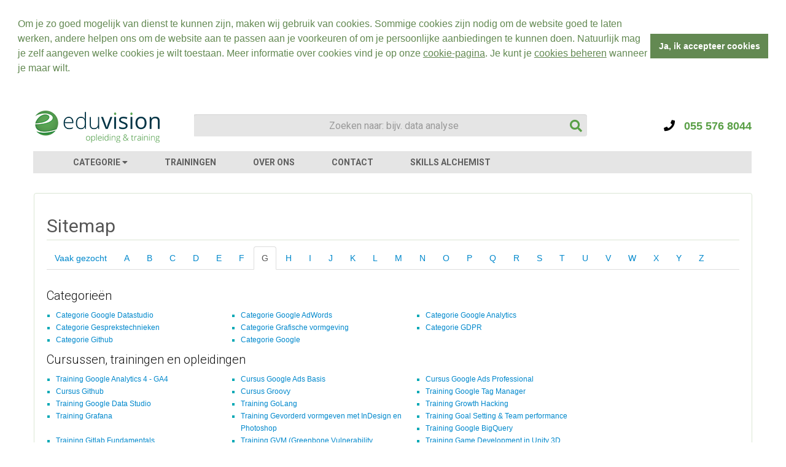

--- FILE ---
content_type: text/html; charset=UTF-8
request_url: https://www.eduvision.nl/sitemap/g
body_size: 16416
content:
<!DOCTYPE HTML>
<html>
    <head>
                            <title>Eduvision</title>
            <meta name="description" content="">
            <meta name="keywords" content="">
                            <meta property="og:title" content="Eduvision">
                <meta property="og:image" content="https://www.eduvision.nl/images/eduvision_logo_big_nl.jpg" />
                        <meta property="og:description" content="">   
        
        
        <meta http-equiv="language" content="NL">
        <meta charset="UTF-8">
        <meta name="viewport" content="width=device-width, initial-scale=1, maximum-scale=1">
        <meta name="p:domain_verify" content="baa853a4b5c48f36546f1cf0347088b1">

        

<link href="/images/favicon.png" rel="shortcut icon">

<link href='//fonts.googleapis.com/css?family=Roboto:400,300,400italic,300italic,700&subset=latin-ext' rel='stylesheet' type='text/css'>
<link href='//fonts.googleapis.com/css?family=Open+Sans:400,600,700&subset=latin,latin-ext' rel='stylesheet' type='text/css'>

    <link href="/css/min/style.css?v=239" rel="stylesheet" type="text/css">
    <link href="/css/min/ravi-responsive.css?v=239" rel="stylesheet" type="text/css">
<link href="/css/min/bootstrap.min.css?v=239" rel="stylesheet" type="text/css">
<link href="/css/min/bootstrap-responsive.min.css?v=239" rel="stylesheet" type="text/css">
<link href="/s2/select2.min.css?v=239" rel="stylesheet" type="text/css">
<link rel="stylesheet" href="https://use.fontawesome.com/releases/v5.8.2/css/all.css" integrity="sha384-oS3vJWv+0UjzBfQzYUhtDYW+Pj2yciDJxpsK1OYPAYjqT085Qq/1cq5FLXAZQ7Ay" crossorigin="anonymous">


<script type="text/javascript">
	window['jsbase'] = location.protocol + "//" + location.hostname + (location.port && ":" + location.port);
</script>
    <script src="/js/min/custom/searchboxv2.js?v=239" defer></script>
    <script src="/js/min/custom/cookies.js?v=239" defer></script>
<script src="/js/min/jquery.min.js?v=239" type="text/javascript"></script> <script src="/js/min/bootstrap.min.js?v=239" defer></script>
<script src="/s2/select2.min.js?v=239" type="text/javascript" defer></script>
<script src="/js/min/html5.js?v=239" type="text/javascript" defer></script>
<script src="/js/min/typeahead.min.js?v=239" defer></script>
<script src="/js/min/custom/megam.js?v=239" defer></script>
<script src="/js/min/respond.min.js?v=239" type="text/javascript" defer></script>
<script src="/js/min/custom/cj.js?v=239" defer></script>

    <!-- Google tag (gtag.js) -->
<script async src="https://www.googletagmanager.com/gtag/js?id=G-Y5SETMTZYD"></script>
<script>
  window.dataLayer = window.dataLayer || [];
  function gtag(){dataLayer.push(arguments);}
  gtag('js', new Date());

  gtag('config','G-Y5SETMTZYD');
</script>
    <link rel="stylesheet" type="text/css" href="//cdnjs.cloudflare.com/ajax/libs/cookieconsent2/3.0.3/cookieconsent.min.css" />
<script src="//cdnjs.cloudflare.com/ajax/libs/cookieconsent2/3.0.3/cookieconsent.min.js"></script>
<script>
	window.addEventListener("load", function(){
		window.cookieconsent.initialise({
			"palette": {
				"popup": {
					"background":"#ffffff", //White
					"text":"#638952", //Green
				},
				"button": {
					"background": "#638952", //Green
					"text":"#ffffff", //White
				}
			},
			"position": "top",
			"static": true,
			"content": {
				"message":"Om je zo goed mogelijk van dienst te kunnen zijn, maken wij gebruik van cookies. Sommige cookies zijn nodig om de website goed te laten werken, andere helpen ons om de website aan te passen aan je voorkeuren of om je persoonlijke aanbiedingen te kunnen doen. Natuurlijk mag je zelf aangeven welke cookies je wilt toestaan. Meer informatie over cookies vind je op onze <a href='/cookies'>cookie-pagina</a>. Je kunt je <a href='/cookies'>cookies beheren</a> wanneer je maar wilt.",
				"dismiss": "Ja, ik accepteer cookies",
				"link": "",
				"href": "/cookies"
			}
		})
	});

	$(document).on('click','.cc-dismiss',function() {
		setCookie('livebeat',true,365,'/');
    	//ga('send','event','cookie','consent'); //register the click in GA
	});
</script>

        <script type="text/javascript">
            $(document).ready(function() {
            	
            	$('#foot_courses').show();
            	
            	$('.courses_link').click(function(){
            		$(".courses_link").toggleClass("open");
            		$('#foot_courses').slideToggle();
            	});

            	$("#nav a.menu").click(function (e) {
            		e.preventDefault();
            		$("#nav ul").slideToggle(300);
            		$("#nav ul").addClass("done");
            	});
            	
            	$('.dropdown-toggle').dropdown();
            });
        </script>
        <script type="application/ld+json">
            [{"@context":"http:\/\/schema.org","@type":"LocalBusiness","name":"Eduvision Opleidingen","url":"https:\/\/www.eduvision.nl","telephone":"+31555768044","email":"info@eduvision.nl","image":"https:\/\/www.eduvision.nl\/images\/logo_bl.png","address":{"@type":"PostalAddress","streetAddress":"Loolaan 554","postalCode":"7315AG","addressLocality":"Apeldoorn"},"contactPoint":[{"@type":"ContactPoint","telephone":"+31555768044","contactType":"customer service"}]},{"@context":"http:\/\/schema.org","@type":"BreadcrumbList","itemListElement":[{"@type":"ListItem","position":1,"name":"Home","item":"https:\/\/www.eduvision.nl"},{"@type":"ListItem","position":2,"name":"Sitemap","item":"https:\/\/www.eduvision.nl\/sitemap\/g"},{"@type":"ListItem","position":3,"name":"G","item":"https:\/\/www.eduvision.nl\/sitemap\/g"}]}]
        </script>       
    </head>
    <body class="bg_color">
                    <!-- Google Tag Manager -->
            <noscript><iframe src="//www.googletagmanager.com/ns.html?id=GTM-5WRMX9" height="0" width="0" style="display:none;visibility:hidden"></iframe></noscript>
                        <script>(function(w,d,s,l,i){w[l]=w[l]||[];w[l].push({'gtm.start': new Date().getTime(),event:'gtm.js'});var f=d.getElementsByTagName(s)[0], j=d.createElement(s),dl=l!='dataLayer'?'&l='+l:'';j.async=true;j.src='//www.googletagmanager.com/gtm.js?id='+i+dl;f.parentNode.insertBefore(j,f);})(window,document,'script','dataLayer','GTM-5WRMX9');</script>
            <!-- End Google Tag Manager -->
                            <header id="header_new">
                <div class="container">
	<div class="clearfix">
		<div class="logo">
		    <a href="/" title="Cursussen, opleidingen en trainingen bij Eduvision">
		    	<img class="small" src="/images/logo_nl.png">
		    	<img class="large" src="/images/eduvision_logo_large_nl.png">
		    </a>
		</div>
					<div class="search">
			    <div class="search-box">
			    	<form method="POST" action="/search">
		                <input type="text" name="s" id="s" class="textbox" autocomplete="off" placeholder="Zoeken naar: bijv. data analyse" value="">
		            	<button type="submit" class="submit"><i class="fa fa-search"></i></button>
			            <input type="hidden" name="slug" id="slug">
			        </form>
			    </div>
			</div>
				
		<div class="head_right">
			<div class="top_box clearfix">
				<div class="cont_box">
					<br>
					<a href="tel:0555768044">
						<i class="fa fa-phone" style="color:#000000;"></i>
						&nbsp;&nbsp;055 576 8044 
					</a>
				</div>
			</div>
		</div>
	</div>
	<nav id="nav_new" class="clearfix">
		<div class="navbar">
			<a data-target=".nav-collapse" data-toggle="collapse" class="btn btn-navbar">
				<span class="icon-bar"></span>
				<span class="icon-bar"></span>
				<span class="icon-bar"></span>
			</a>
			<div class="nav-collapse">
				<ul class="nav_new">
					<li><a href="javascript:void(0);" id="btn-megam" class="arrow-down">CATEGORIE <i class="fas fa-caret-down"></i></a></li>
					<li><a href="/trainingen">TRAININGEN</a></li>
					<li><a href="/over-eduvision">OVER ONS</a></li>
					<li><a href="/contact">CONTACT</a></li>
					<li><a href="/skills-alchemist">SKILLS ALCHEMIST</a></li>
				</ul>
			</div>
		</div>
	</nav>			
</div>            </header>
                        <div id="megam" style="display: none;">
    <div class="head">
        <div class="container">
            <div class="row">
                <div class="span10">          
                    <ul class="header-nav">
                        <li><a href="javascript: void(0);" class="main-nav" style="display: none;"><i class="fa fa-chevron-left"></i> Alle categorie&euml;n</a></li>
                    </ul>
                </div>
            </div>
        </div>
    </div>
    <div class="container">
        <div class="row">
            
            <div class="span12 content">
                <div class="row-fluid">
                    <h2 class="title">Cursussen, opleidingen en trainingen<span></span></h2>
                    <div class="span2 offset5 megam-loader" style="display:none;"><i class="fa fa-spinner fa-spin fa-2x"></i></div>
                    <div  id="megam-content">
                                                	<div class="span3 main-cat">
	    <ul>
							<li><a href="/category/big-data" title="Cursus Data" data-name="Data">Data</a></li>
							<li><a href="/category/datavisualisatie" title="Cursus Datavisualisatie" data-name="Datavisualisatie">Datavisualisatie</a></li>
							<li><a href="/category/front-end-development" title="Cursus Front-end Development" data-name="Front-end Development">Front-end Development</a></li>
							<li><a href="/category/programmeren" title="Cursus Programmeren" data-name="Programmeren">Programmeren</a></li>
							<li><a href="/category/online-marketing" title="Training Online marketing" data-name="Online marketing">Online marketing</a></li>
							<li><a href="/category/social-media" title="Training Social Media" data-name="Social Media">Social Media</a></li>
							<li><a href="/category/communicatie" title="Training Communicatie" data-name="Communicatie">Communicatie</a></li>
							<li><a href="/category/webdesign" title="Opleiding Webdesign" data-name="Webdesign">Webdesign</a></li>
				    </ul>
	</div>
	<div class="span3 main-cat">
	    <ul>
							<li><a href="/category/grafische-vormgeving" title="Training Grafische vormgeving" data-name="Grafische vormgeving">Grafische vormgeving</a></li>
							<li><a href="/category/management" title="Opleiding Management" data-name="Management">Management</a></li>
							<li><a href="/category/sales" title="Opleiding Sales" data-name="Sales">Sales</a></li>
							<li><a href="/category/media" title="Training Media" data-name="Media">Media</a></li>
							<li><a href="/category/mobiel" title="Opleiding Mobiel" data-name="Mobiel">Mobiel</a></li>
							<li><a href="/category/security" title="Opleiding Security" data-name="Security">Security</a></li>
							<li><a href="/category/techniek" title="Training Techniek" data-name="Techniek">Techniek</a></li>
							<li><a href="/category/business-intelligence" title="Cursus Business Intelligence" data-name="Business Intelligence">Business Intelligence</a></li>
				    </ul>
	</div>
	<div class="span3 main-cat">
	    <ul>
							<li><a href="/category/databases" title="Training Databases" data-name="Databases">Databases</a></li>
							<li><a href="/category/systeembeheer" title="Opleiding Systeembeheer" data-name="Systeembeheer">Systeembeheer</a></li>
							<li><a href="/category/crm" title="Opleiding CRM" data-name="CRM">CRM</a></li>
							<li><a href="/category/content-management-systeem" title="Opleiding Content Management Systeem" data-name="Content Management Systeem">Content Management Systeem</a></li>
							<li><a href="/category/software-ontwikkeling" title="Cursus Software Ontwikkeling" data-name="Software Ontwikkeling">Software Ontwikkeling</a></li>
							<li><a href="/category/schrijven-voor-het-web" title="Cursus Schrijven voor het web" data-name="Schrijven voor het web">Schrijven voor het web</a></li>
							<li><a href="/category/vendors" title="Opleiding Vendors" data-name="Vendors">Vendors</a></li>
							<li><a href="/category/ict" title="Opleiding ICT" data-name="ICT">ICT</a></li>
				    </ul>
	</div>
	<div class="span3 main-cat">
	    <ul>
							<li><a href="/category/open-source" title="Cursus Open Source" data-name="Open Source">Open Source</a></li>
							<li><a href="/category/agile-scrum" title="Cursus Agile Scrum" data-name="Agile Scrum">Agile Scrum</a></li>
							<li><a href="/category/cloud-computing" title="Training Cloud Computing" data-name="Cloud Computing">Cloud Computing</a></li>
							<li><a href="/category/microsoft-azure" title="Training Microsoft Azure" data-name="Microsoft Azure">Microsoft Azure</a></li>
							<li><a href="/category/architectuur" title="Opleiding Architectuur" data-name="Architectuur">Architectuur</a></li>
				    </ul>
	</div>
                    </div>
                </div>
                <div class="row-fluid">
                    <h2 class="title">Veel gezochte cursussen, opleidingen en trainingen</h2>
                    <div id="main-courses">
                        
    <div class="span3">
        <ul>
                            <li><a href="/course/data-analyse" title="Training Data Analyse">Opleiding Data Analyse</a></li>
                            <li><a href="/course/qlikview" title="Cursus QlikView">Training QlikView</a></li>
                            <li><a href="/course/power-bi" title="Cursus Power BI">Training Power BI</a></li>
                            <li><a href="/course/tableau" title="Cursus Tableau">Training Tableau</a></li>
                            <li><a href="/course/big-data" title="Training Big Data">Opleiding Big Data</a></li>
                            <li><a href="/course/angular" title="Training Angular">Cursus Angular</a></li>
                    </ul>
    </div>
    <div class="span3">
        <ul>
                            <li><a href="/course/elasticsearch-fundamentals" title="Training Elasticsearch">Training Elasticsearch Fundamentals</a></li>
                            <li><a href="/course/docker" title="Cursus Docker">Training Docker</a></li>
                            <li><a href="/course/kubernetes" title="Opleiding Kubernetes">Training Kubernetes</a></li>
                            <li><a href="/course/react-js" title="Cursus React.js">Training React.js</a></li>
                            <li><a href="/course/infographics" title="Training Infographics">Cursus Infographics</a></li>
                            <li><a href="/course/php" title="Training PHP Professional">Cursus PHP Professional</a></li>
                    </ul>
    </div>
    <div class="span3">
        <ul>
                            <li><a href="/course/c-sharp" title="Training C# Professional">Opleiding C#</a></li>
                            <li><a href="/course/python" title="Training Python">Opleiding Python</a></li>
                            <li><a href="/course/programmeren-in-r" title="Training R">Cursus R</a></li>
                            <li><a href="/course/java" title="Cursus Java">Opleiding Java</a></li>
                            <li><a href="/course/cpp" title="Cursus C++">Opleiding C++</a></li>
                            <li><a href="/course/javascript" title="Opleiding JavaScript">Training JavaScript</a></li>
                    </ul>
    </div>
    <div class="span3">
        <ul>
                            <li><a href="/course/testautomatisering" title="Opleiding Testautomatisering">Training Testautomatisering</a></li>
                            <li><a href="/course/sql" title="Opleiding SQL">Training SQL</a></li>
                            <li><a href="/course/red-hat-cloud-infrastructure" title="Cursus Red Hat Cloud">Training Red Hat Cloud Infrastructure</a></li>
                            <li><a href="/course/data-management-dama-dmbok" title="Cursus Data Management">Training Data Management DAMA-DMBOK</a></li>
                            <li><a href="/course/azure-data-factory" title="Opleiding Azure Data Factory">Training Azure Data Factory</a></li>
                    </ul>
    </div>
                    </div>
                </div>
            </div>
        </div>
    </div>
    <div class="foot">
        <div class="container">
            <div class="row">
                <div class="foot-link span10">
                    <ul class="header-nav inline">
                                                    <li><a href="/sitemap/a">A</a></li>
                                                    <li><a href="/sitemap/b">B</a></li>
                                                    <li><a href="/sitemap/c">C</a></li>
                                                    <li><a href="/sitemap/d">D</a></li>
                                                    <li><a href="/sitemap/e">E</a></li>
                                                    <li><a href="/sitemap/f">F</a></li>
                                                    <li><a href="/sitemap/g">G</a></li>
                                                    <li><a href="/sitemap/h">H</a></li>
                                                    <li><a href="/sitemap/i">I</a></li>
                                                    <li><a href="/sitemap/j">J</a></li>
                                                    <li><a href="/sitemap/k">K</a></li>
                                                    <li><a href="/sitemap/l">L</a></li>
                                                    <li><a href="/sitemap/m">M</a></li>
                                                    <li><a href="/sitemap/n">N</a></li>
                                                    <li><a href="/sitemap/o">O</a></li>
                                                    <li><a href="/sitemap/p">P</a></li>
                                                    <li><a href="/sitemap/q">Q</a></li>
                                                    <li><a href="/sitemap/r">R</a></li>
                                                    <li><a href="/sitemap/s">S</a></li>
                                                    <li><a href="/sitemap/t">T</a></li>
                                                    <li><a href="/sitemap/u">U</a></li>
                                                    <li><a href="/sitemap/v">V</a></li>
                                                    <li><a href="/sitemap/w">W</a></li>
                                                    <li><a href="/sitemap/x">X</a></li>
                                                    <li><a href="/sitemap/y">Y</a></li>
                                                    <li><a href="/sitemap/z">Z</a></li>
                                            </ul>
                </div>
            </div>
        </div>
    </div>
</div>                <section id="content" data-type="sitemap-pub" data-cj-type="base" data-cj-id="sitemap" data-cj-action="view">
                           <div class="container">
                <div class="borderbox">
    <div class="row-fluid">
        <div class="span12">
            <div class="main_title clearfix">
                <h1>Sitemap</h1>
            </div>
            <div id="tabs" class="clearfix" data-course-url="">
                <ul class="nav nav-tabs">
                    <li ><a href="/sitemap" data-target="#major">Vaak gezocht</a></li>
                                            <li ><a href="/sitemap/a" data-target="#a">A</a></li>
                                            <li ><a href="/sitemap/b" data-target="#b">B</a></li>
                                            <li ><a href="/sitemap/c" data-target="#c">C</a></li>
                                            <li ><a href="/sitemap/d" data-target="#d">D</a></li>
                                            <li ><a href="/sitemap/e" data-target="#e">E</a></li>
                                            <li ><a href="/sitemap/f" data-target="#f">F</a></li>
                                            <li class="active"><a href="/sitemap/g" data-target="#g">G</a></li>
                                            <li ><a href="/sitemap/h" data-target="#h">H</a></li>
                                            <li ><a href="/sitemap/i" data-target="#i">I</a></li>
                                            <li ><a href="/sitemap/j" data-target="#j">J</a></li>
                                            <li ><a href="/sitemap/k" data-target="#k">K</a></li>
                                            <li ><a href="/sitemap/l" data-target="#l">L</a></li>
                                            <li ><a href="/sitemap/m" data-target="#m">M</a></li>
                                            <li ><a href="/sitemap/n" data-target="#n">N</a></li>
                                            <li ><a href="/sitemap/o" data-target="#o">O</a></li>
                                            <li ><a href="/sitemap/p" data-target="#p">P</a></li>
                                            <li ><a href="/sitemap/q" data-target="#q">Q</a></li>
                                            <li ><a href="/sitemap/r" data-target="#r">R</a></li>
                                            <li ><a href="/sitemap/s" data-target="#s">S</a></li>
                                            <li ><a href="/sitemap/t" data-target="#t">T</a></li>
                                            <li ><a href="/sitemap/u" data-target="#u">U</a></li>
                                            <li ><a href="/sitemap/v" data-target="#v">V</a></li>
                                            <li ><a href="/sitemap/w" data-target="#w">W</a></li>
                                            <li ><a href="/sitemap/x" data-target="#x">X</a></li>
                                            <li ><a href="/sitemap/y" data-target="#y">Y</a></li>
                                            <li ><a href="/sitemap/z" data-target="#z">Z</a></li>
                                    </ul>
            </div>
            <div id="sitemap_links" class="tab-content col_left">
                <div class="tab-pane " id="major">
                                            <h2>
                            Categorie&euml;n
                        </h2>
                        <div class="row">
                            <ul class="inlijn">
                                                                    <li><a href="" title=""></a></li>
                                                                    <li><a href="" title=""></a></li>
                                                                    <li><a href="" title=""></a></li>
                                                                    <li><a href="" title=""></a></li>
                                                                    <li><a href="" title=""></a></li>
                                                                    <li><a href="" title=""></a></li>
                                                                    <li><a href="" title=""></a></li>
                                                                    <li><a href="" title=""></a></li>
                                                            </ul>
                        </div>
                                            <h2>
                            Cursussen, trainingen en opleidingen
                        </h2>
                        <div class="row">
                            <ul class="inlijn">
                                                                    <li><a href="" title=""></a></li>
                                                                    <li><a href="" title=""></a></li>
                                                                    <li><a href="" title=""></a></li>
                                                                    <li><a href="" title=""></a></li>
                                                                    <li><a href="" title=""></a></li>
                                                                    <li><a href="" title=""></a></li>
                                                                    <li><a href="" title=""></a></li>
                                                                    <li><a href="" title=""></a></li>
                                                                    <li><a href="" title=""></a></li>
                                                                    <li><a href="" title=""></a></li>
                                                                    <li><a href="" title=""></a></li>
                                                                    <li><a href="" title=""></a></li>
                                                                    <li><a href="" title=""></a></li>
                                                                    <li><a href="" title=""></a></li>
                                                                    <li><a href="" title=""></a></li>
                                                                    <li><a href="" title=""></a></li>
                                                                    <li><a href="" title=""></a></li>
                                                                    <li><a href="" title=""></a></li>
                                                                    <li><a href="" title=""></a></li>
                                                                    <li><a href="" title=""></a></li>
                                                                    <li><a href="" title=""></a></li>
                                                                    <li><a href="" title=""></a></li>
                                                                    <li><a href="" title=""></a></li>
                                                                    <li><a href="" title=""></a></li>
                                                                    <li><a href="" title=""></a></li>
                                                                    <li><a href="" title=""></a></li>
                                                                    <li><a href="" title=""></a></li>
                                                            </ul>
                        </div>
                                            <h2>
                            Blogs
                        </h2>
                        <div class="row">
                            <ul class="inlijn">
                                                                    <li><a href="" title=""></a></li>
                                                                    <li><a href="" title=""></a></li>
                                                                    <li><a href="" title=""></a></li>
                                                            </ul>
                        </div>
                                            <h2>
                            Whitepapers
                        </h2>
                        <div class="row">
                            <ul class="inlijn">
                                                                    <li><a href="" title=""></a></li>
                                                                    <li><a href="" title=""></a></li>
                                                                    <li><a href="" title=""></a></li>
                                                            </ul>
                        </div>
                                        <h2>Big Data</h2>
                    <div class="row">
                        <ul class="inlijn">
                            <li><a href="/course/data-analyse">Cursus Big Data Analyse</a></li>
                            <li><a href="/course/big-data">Cursus Big Data</a></li>
                            <li><a href="/course/big-data-analyst">Cursus Big Data Analyst</a></li>
                            <li><a href="/course/big-data-architect">Cursus Big Data Architect</a></li>
                            <li><a href="/course/big-data-manager">Cursus Big Data Manager</a></li>
                            <li><a href="/course/big-data-programmer">Cursus Big Data Programmer</a></li>
                            <li><a href="/big-data/kennisbank/wat-is-big-data">Big Data Kennisbank - Wat is Big Data?</a></li>
                            <li><a href="/big-data/kennisbank/big-data-analytics">Big Data Kennisbank - Big Data Analytics</a></li>
                            <li><a href="/big-data/kennisbank/predictive-analytics">Big Data Kennisbank - Predictive Analytics</a></li>
                            <li><a href="/big-data/kennisbank/data-mining">Big Data Kennisbank - Data Mining</a></li>
                            <li><a href="/big-data/kennisbank/gestructureerde-data">Big Data Kennisbank - Gestructureerde Data</a></li>
                            <li><a href="/big-data/kennisbank/ongestructureerde-data">Big Data Kennisbank - Ongestructureerde Data</a></li>
                            <li><a href="/big-data/kennisbank/hadoop">Big Data Kennisbank - Hadoop</a></li>
                            <li><a href="/big-data/kennisbank/hdfs">Big Data Kennisbank - HDFS</a></li>
                            <li><a href="/big-data/kennisbank/machine-learning">Big Data Kennisbank - Machine Learning</a></li>
                            <li><a href="/big-data/kennisbank/mapreduce">Big Data Kennisbank - MapReduce</a></li>
                        </ul>
                    </div>
                </div>
                                                            <div class="tab-pane " id="a">
                                                            <h2>
                                    Categorie&euml;n
                                </h2>
                                <div class="row">
                                    <ul class="inlijn">
                                                                                    <li><a href="/category/datavisualisatie/google-datastudio" title="Categorie Google Datastudio">Categorie Google Datastudio</a></li>
                                                                                    <li><a href="/category/online-marketing/google-adwords" title="Categorie Google AdWords">Categorie Google AdWords</a></li>
                                                                                    <li><a href="/category/online-marketing/google-analytics" title="Categorie Google Analytics">Categorie Google Analytics</a></li>
                                                                                    <li><a href="/category/communicatie/gesprekstechnieken" title="Categorie Gesprekstechnieken">Categorie Gesprekstechnieken</a></li>
                                                                                    <li><a href="/category/grafische-vormgeving" title="Categorie Grafische vormgeving">Categorie Grafische vormgeving</a></li>
                                                                                    <li><a href="/category/security/gdpr" title="Categorie GDPR">Categorie GDPR</a></li>
                                                                                    <li><a href="/category/systeembeheer/github" title="Categorie Github">Categorie Github</a></li>
                                                                                    <li><a href="/category/vendors/google" title="Categorie Google">Categorie Google</a></li>
                                                                            </ul>
                                </div>
                                                            <h2>
                                    Cursussen, trainingen en opleidingen
                                </h2>
                                <div class="row">
                                    <ul class="inlijn">
                                                                                    <li><a href="/course/google-analytics" title="Training Google Analytics 4 - GA4">Training Google Analytics 4 - GA4</a></li>
                                                                                    <li><a href="/course/google-ads" title="Cursus Google Ads Basis">Cursus Google Ads Basis</a></li>
                                                                                    <li><a href="/course/google-ads-professional" title="Cursus Google Ads Professional">Cursus Google Ads Professional</a></li>
                                                                                    <li><a href="/course/github" title="Cursus Github">Cursus Github</a></li>
                                                                                    <li><a href="/course/groovy" title="Cursus Groovy">Cursus Groovy</a></li>
                                                                                    <li><a href="/course/google-tag-manager" title="Training Google Tag Manager">Training Google Tag Manager</a></li>
                                                                                    <li><a href="/course/google-datastudio" title="Training Google Data Studio">Training Google Data Studio</a></li>
                                                                                    <li><a href="/course/golang" title="Training GoLang">Training GoLang</a></li>
                                                                                    <li><a href="/course/growth-hacking" title="Training Growth Hacking">Training Growth Hacking</a></li>
                                                                                    <li><a href="/course/grafana" title="Training Grafana">Training Grafana</a></li>
                                                                                    <li><a href="/course/gevorderd-vormgeven-met-indesign-en-photoshop" title="Training Gevorderd vormgeven met InDesign en Photoshop">Training Gevorderd vormgeven met InDesign en Photoshop</a></li>
                                                                                    <li><a href="/course/goal-setting-team-performance" title="Training Goal Setting & Team performance">Training Goal Setting & Team performance</a></li>
                                                                                    <li><a href="/course/google-bigquery" title="Training Google BigQuery">Training Google BigQuery</a></li>
                                                                                    <li><a href="/course/gitlab-fundamentals" title="Training Gitlab Fundamentals">Training Gitlab Fundamentals</a></li>
                                                                                    <li><a href="/course/gvm-greenbone-vulnerability-management" title="Training GVM (Greenbone Vulnerability Management)">Training GVM (Greenbone Vulnerability Management)</a></li>
                                                                                    <li><a href="/course/game-development-in-unity-3d" title="Training Game Development in Unity 3D">Training Game Development in Unity 3D</a></li>
                                                                                    <li><a href="/course/generatieve-ai-afbeeldingen-infographics-fotos-en-videos-maken" title="Training Generatieve AI : Afbeeldingen, Infographics, foto's en video's maken">Training Generatieve AI : Afbeeldingen, Infographics, foto's en video's maken</a></li>
                                                                                    <li><a href="/course/github-copilot-en-github-actions" title="Training GitHub CoPilot en GitHub Actions">Training GitHub CoPilot en GitHub Actions</a></li>
                                                                                    <li><a href="/course/game-thinking-in-de-praktijk" title="Training Game Thinking in de praktijk">Training Game Thinking in de praktijk</a></li>
                                                                                    <li><a href="/course/gpts-ontwikkelen-met-chatgpt" title="Training Custom GPTs ontwikkelen met ChatGPT">Training Custom GPTs ontwikkelen met ChatGPT</a></li>
                                                                                    <li><a href="/course/gazebo-fundamentals" title="Training Gazebo fundamentals">Training Gazebo fundamentals</a></li>
                                                                                    <li><a href="/course/genai" title="Training GenAI">Training GenAI</a></li>
                                                                                    <li><a href="/course/generative-ai-voor-hr" title="Generative AI voor HR">Generative AI voor HR</a></li>
                                                                                    <li><a href="/course/google-ai-studio" title="Training Google AI Studio">Training Google AI Studio</a></li>
                                                                                    <li><a href="/course/green-it" title="Training Green IT">Training Green IT</a></li>
                                                                                    <li><a href="/course/green-ai" title="Training Green AI">Training Green AI</a></li>
                                                                                    <li><a href="/course/grok" title="Training Grok">Training Grok</a></li>
                                                                            </ul>
                                </div>
                                                            <h2>
                                    Blogs
                                </h2>
                                <div class="row">
                                    <ul class="inlijn">
                                                                                    <li><a href="/blog/google-places-bedrijf-op-de-kaart" title="Google Places - zet je bedrijf op de kaart">Google Places - zet je bedrijf op de kaart</a></li>
                                                                                    <li><a href="/blog/goede-landings-page" title="Blog wat is een goede Landings Page?">Blog wat is een goede Landings Page?</a></li>
                                                                                    <li><a href="/blog/gdpr-actieplan-in-3-stappen" title="Maak nu je GDPR actieplan in 3 stappen">Maak nu je GDPR actieplan in 3 stappen</a></li>
                                                                            </ul>
                                </div>
                                                            <h2>
                                    Whitepapers
                                </h2>
                                <div class="row">
                                    <ul class="inlijn">
                                                                                    <li><a href="/whitepaper/google-analytics" title="Whitepaper Google Analytics voor Beginners">Whitepaper Google Analytics voor Beginners</a></li>
                                                                                    <li><a href="/whitepaper/google-analytics-doelen-instellen" title="Whitepaper Google Analytics Doelen Instellen">Whitepaper Google Analytics Doelen Instellen</a></li>
                                                                                    <li><a href="/whitepaper/google-tag-manager" title="Whitepaper 10 Voordelen van Google Tag Manager">Whitepaper 10 Voordelen van Google Tag Manager</a></li>
                                                                            </ul>
                                </div>
                                                    </div>
                                            <div class="tab-pane " id="b">
                                                            <h2>
                                    Categorie&euml;n
                                </h2>
                                <div class="row">
                                    <ul class="inlijn">
                                                                                    <li><a href="/category/datavisualisatie/google-datastudio" title="Categorie Google Datastudio">Categorie Google Datastudio</a></li>
                                                                                    <li><a href="/category/online-marketing/google-adwords" title="Categorie Google AdWords">Categorie Google AdWords</a></li>
                                                                                    <li><a href="/category/online-marketing/google-analytics" title="Categorie Google Analytics">Categorie Google Analytics</a></li>
                                                                                    <li><a href="/category/communicatie/gesprekstechnieken" title="Categorie Gesprekstechnieken">Categorie Gesprekstechnieken</a></li>
                                                                                    <li><a href="/category/grafische-vormgeving" title="Categorie Grafische vormgeving">Categorie Grafische vormgeving</a></li>
                                                                                    <li><a href="/category/security/gdpr" title="Categorie GDPR">Categorie GDPR</a></li>
                                                                                    <li><a href="/category/systeembeheer/github" title="Categorie Github">Categorie Github</a></li>
                                                                                    <li><a href="/category/vendors/google" title="Categorie Google">Categorie Google</a></li>
                                                                            </ul>
                                </div>
                                                            <h2>
                                    Cursussen, trainingen en opleidingen
                                </h2>
                                <div class="row">
                                    <ul class="inlijn">
                                                                                    <li><a href="/course/google-analytics" title="Training Google Analytics 4 - GA4">Training Google Analytics 4 - GA4</a></li>
                                                                                    <li><a href="/course/google-ads" title="Cursus Google Ads Basis">Cursus Google Ads Basis</a></li>
                                                                                    <li><a href="/course/google-ads-professional" title="Cursus Google Ads Professional">Cursus Google Ads Professional</a></li>
                                                                                    <li><a href="/course/github" title="Cursus Github">Cursus Github</a></li>
                                                                                    <li><a href="/course/groovy" title="Cursus Groovy">Cursus Groovy</a></li>
                                                                                    <li><a href="/course/google-tag-manager" title="Training Google Tag Manager">Training Google Tag Manager</a></li>
                                                                                    <li><a href="/course/google-datastudio" title="Training Google Data Studio">Training Google Data Studio</a></li>
                                                                                    <li><a href="/course/golang" title="Training GoLang">Training GoLang</a></li>
                                                                                    <li><a href="/course/growth-hacking" title="Training Growth Hacking">Training Growth Hacking</a></li>
                                                                                    <li><a href="/course/grafana" title="Training Grafana">Training Grafana</a></li>
                                                                                    <li><a href="/course/gevorderd-vormgeven-met-indesign-en-photoshop" title="Training Gevorderd vormgeven met InDesign en Photoshop">Training Gevorderd vormgeven met InDesign en Photoshop</a></li>
                                                                                    <li><a href="/course/goal-setting-team-performance" title="Training Goal Setting & Team performance">Training Goal Setting & Team performance</a></li>
                                                                                    <li><a href="/course/google-bigquery" title="Training Google BigQuery">Training Google BigQuery</a></li>
                                                                                    <li><a href="/course/gitlab-fundamentals" title="Training Gitlab Fundamentals">Training Gitlab Fundamentals</a></li>
                                                                                    <li><a href="/course/gvm-greenbone-vulnerability-management" title="Training GVM (Greenbone Vulnerability Management)">Training GVM (Greenbone Vulnerability Management)</a></li>
                                                                                    <li><a href="/course/game-development-in-unity-3d" title="Training Game Development in Unity 3D">Training Game Development in Unity 3D</a></li>
                                                                                    <li><a href="/course/generatieve-ai-afbeeldingen-infographics-fotos-en-videos-maken" title="Training Generatieve AI : Afbeeldingen, Infographics, foto's en video's maken">Training Generatieve AI : Afbeeldingen, Infographics, foto's en video's maken</a></li>
                                                                                    <li><a href="/course/github-copilot-en-github-actions" title="Training GitHub CoPilot en GitHub Actions">Training GitHub CoPilot en GitHub Actions</a></li>
                                                                                    <li><a href="/course/game-thinking-in-de-praktijk" title="Training Game Thinking in de praktijk">Training Game Thinking in de praktijk</a></li>
                                                                                    <li><a href="/course/gpts-ontwikkelen-met-chatgpt" title="Training Custom GPTs ontwikkelen met ChatGPT">Training Custom GPTs ontwikkelen met ChatGPT</a></li>
                                                                                    <li><a href="/course/gazebo-fundamentals" title="Training Gazebo fundamentals">Training Gazebo fundamentals</a></li>
                                                                                    <li><a href="/course/genai" title="Training GenAI">Training GenAI</a></li>
                                                                                    <li><a href="/course/generative-ai-voor-hr" title="Generative AI voor HR">Generative AI voor HR</a></li>
                                                                                    <li><a href="/course/google-ai-studio" title="Training Google AI Studio">Training Google AI Studio</a></li>
                                                                                    <li><a href="/course/green-it" title="Training Green IT">Training Green IT</a></li>
                                                                                    <li><a href="/course/green-ai" title="Training Green AI">Training Green AI</a></li>
                                                                                    <li><a href="/course/grok" title="Training Grok">Training Grok</a></li>
                                                                            </ul>
                                </div>
                                                            <h2>
                                    Blogs
                                </h2>
                                <div class="row">
                                    <ul class="inlijn">
                                                                                    <li><a href="/blog/google-places-bedrijf-op-de-kaart" title="Google Places - zet je bedrijf op de kaart">Google Places - zet je bedrijf op de kaart</a></li>
                                                                                    <li><a href="/blog/goede-landings-page" title="Blog wat is een goede Landings Page?">Blog wat is een goede Landings Page?</a></li>
                                                                                    <li><a href="/blog/gdpr-actieplan-in-3-stappen" title="Maak nu je GDPR actieplan in 3 stappen">Maak nu je GDPR actieplan in 3 stappen</a></li>
                                                                            </ul>
                                </div>
                                                            <h2>
                                    Whitepapers
                                </h2>
                                <div class="row">
                                    <ul class="inlijn">
                                                                                    <li><a href="/whitepaper/google-analytics" title="Whitepaper Google Analytics voor Beginners">Whitepaper Google Analytics voor Beginners</a></li>
                                                                                    <li><a href="/whitepaper/google-analytics-doelen-instellen" title="Whitepaper Google Analytics Doelen Instellen">Whitepaper Google Analytics Doelen Instellen</a></li>
                                                                                    <li><a href="/whitepaper/google-tag-manager" title="Whitepaper 10 Voordelen van Google Tag Manager">Whitepaper 10 Voordelen van Google Tag Manager</a></li>
                                                                            </ul>
                                </div>
                                                    </div>
                                            <div class="tab-pane " id="c">
                                                            <h2>
                                    Categorie&euml;n
                                </h2>
                                <div class="row">
                                    <ul class="inlijn">
                                                                                    <li><a href="/category/datavisualisatie/google-datastudio" title="Categorie Google Datastudio">Categorie Google Datastudio</a></li>
                                                                                    <li><a href="/category/online-marketing/google-adwords" title="Categorie Google AdWords">Categorie Google AdWords</a></li>
                                                                                    <li><a href="/category/online-marketing/google-analytics" title="Categorie Google Analytics">Categorie Google Analytics</a></li>
                                                                                    <li><a href="/category/communicatie/gesprekstechnieken" title="Categorie Gesprekstechnieken">Categorie Gesprekstechnieken</a></li>
                                                                                    <li><a href="/category/grafische-vormgeving" title="Categorie Grafische vormgeving">Categorie Grafische vormgeving</a></li>
                                                                                    <li><a href="/category/security/gdpr" title="Categorie GDPR">Categorie GDPR</a></li>
                                                                                    <li><a href="/category/systeembeheer/github" title="Categorie Github">Categorie Github</a></li>
                                                                                    <li><a href="/category/vendors/google" title="Categorie Google">Categorie Google</a></li>
                                                                            </ul>
                                </div>
                                                            <h2>
                                    Cursussen, trainingen en opleidingen
                                </h2>
                                <div class="row">
                                    <ul class="inlijn">
                                                                                    <li><a href="/course/google-analytics" title="Training Google Analytics 4 - GA4">Training Google Analytics 4 - GA4</a></li>
                                                                                    <li><a href="/course/google-ads" title="Cursus Google Ads Basis">Cursus Google Ads Basis</a></li>
                                                                                    <li><a href="/course/google-ads-professional" title="Cursus Google Ads Professional">Cursus Google Ads Professional</a></li>
                                                                                    <li><a href="/course/github" title="Cursus Github">Cursus Github</a></li>
                                                                                    <li><a href="/course/groovy" title="Cursus Groovy">Cursus Groovy</a></li>
                                                                                    <li><a href="/course/google-tag-manager" title="Training Google Tag Manager">Training Google Tag Manager</a></li>
                                                                                    <li><a href="/course/google-datastudio" title="Training Google Data Studio">Training Google Data Studio</a></li>
                                                                                    <li><a href="/course/golang" title="Training GoLang">Training GoLang</a></li>
                                                                                    <li><a href="/course/growth-hacking" title="Training Growth Hacking">Training Growth Hacking</a></li>
                                                                                    <li><a href="/course/grafana" title="Training Grafana">Training Grafana</a></li>
                                                                                    <li><a href="/course/gevorderd-vormgeven-met-indesign-en-photoshop" title="Training Gevorderd vormgeven met InDesign en Photoshop">Training Gevorderd vormgeven met InDesign en Photoshop</a></li>
                                                                                    <li><a href="/course/goal-setting-team-performance" title="Training Goal Setting & Team performance">Training Goal Setting & Team performance</a></li>
                                                                                    <li><a href="/course/google-bigquery" title="Training Google BigQuery">Training Google BigQuery</a></li>
                                                                                    <li><a href="/course/gitlab-fundamentals" title="Training Gitlab Fundamentals">Training Gitlab Fundamentals</a></li>
                                                                                    <li><a href="/course/gvm-greenbone-vulnerability-management" title="Training GVM (Greenbone Vulnerability Management)">Training GVM (Greenbone Vulnerability Management)</a></li>
                                                                                    <li><a href="/course/game-development-in-unity-3d" title="Training Game Development in Unity 3D">Training Game Development in Unity 3D</a></li>
                                                                                    <li><a href="/course/generatieve-ai-afbeeldingen-infographics-fotos-en-videos-maken" title="Training Generatieve AI : Afbeeldingen, Infographics, foto's en video's maken">Training Generatieve AI : Afbeeldingen, Infographics, foto's en video's maken</a></li>
                                                                                    <li><a href="/course/github-copilot-en-github-actions" title="Training GitHub CoPilot en GitHub Actions">Training GitHub CoPilot en GitHub Actions</a></li>
                                                                                    <li><a href="/course/game-thinking-in-de-praktijk" title="Training Game Thinking in de praktijk">Training Game Thinking in de praktijk</a></li>
                                                                                    <li><a href="/course/gpts-ontwikkelen-met-chatgpt" title="Training Custom GPTs ontwikkelen met ChatGPT">Training Custom GPTs ontwikkelen met ChatGPT</a></li>
                                                                                    <li><a href="/course/gazebo-fundamentals" title="Training Gazebo fundamentals">Training Gazebo fundamentals</a></li>
                                                                                    <li><a href="/course/genai" title="Training GenAI">Training GenAI</a></li>
                                                                                    <li><a href="/course/generative-ai-voor-hr" title="Generative AI voor HR">Generative AI voor HR</a></li>
                                                                                    <li><a href="/course/google-ai-studio" title="Training Google AI Studio">Training Google AI Studio</a></li>
                                                                                    <li><a href="/course/green-it" title="Training Green IT">Training Green IT</a></li>
                                                                                    <li><a href="/course/green-ai" title="Training Green AI">Training Green AI</a></li>
                                                                                    <li><a href="/course/grok" title="Training Grok">Training Grok</a></li>
                                                                            </ul>
                                </div>
                                                            <h2>
                                    Blogs
                                </h2>
                                <div class="row">
                                    <ul class="inlijn">
                                                                                    <li><a href="/blog/google-places-bedrijf-op-de-kaart" title="Google Places - zet je bedrijf op de kaart">Google Places - zet je bedrijf op de kaart</a></li>
                                                                                    <li><a href="/blog/goede-landings-page" title="Blog wat is een goede Landings Page?">Blog wat is een goede Landings Page?</a></li>
                                                                                    <li><a href="/blog/gdpr-actieplan-in-3-stappen" title="Maak nu je GDPR actieplan in 3 stappen">Maak nu je GDPR actieplan in 3 stappen</a></li>
                                                                            </ul>
                                </div>
                                                            <h2>
                                    Whitepapers
                                </h2>
                                <div class="row">
                                    <ul class="inlijn">
                                                                                    <li><a href="/whitepaper/google-analytics" title="Whitepaper Google Analytics voor Beginners">Whitepaper Google Analytics voor Beginners</a></li>
                                                                                    <li><a href="/whitepaper/google-analytics-doelen-instellen" title="Whitepaper Google Analytics Doelen Instellen">Whitepaper Google Analytics Doelen Instellen</a></li>
                                                                                    <li><a href="/whitepaper/google-tag-manager" title="Whitepaper 10 Voordelen van Google Tag Manager">Whitepaper 10 Voordelen van Google Tag Manager</a></li>
                                                                            </ul>
                                </div>
                                                    </div>
                                            <div class="tab-pane " id="d">
                                                            <h2>
                                    Categorie&euml;n
                                </h2>
                                <div class="row">
                                    <ul class="inlijn">
                                                                                    <li><a href="/category/datavisualisatie/google-datastudio" title="Categorie Google Datastudio">Categorie Google Datastudio</a></li>
                                                                                    <li><a href="/category/online-marketing/google-adwords" title="Categorie Google AdWords">Categorie Google AdWords</a></li>
                                                                                    <li><a href="/category/online-marketing/google-analytics" title="Categorie Google Analytics">Categorie Google Analytics</a></li>
                                                                                    <li><a href="/category/communicatie/gesprekstechnieken" title="Categorie Gesprekstechnieken">Categorie Gesprekstechnieken</a></li>
                                                                                    <li><a href="/category/grafische-vormgeving" title="Categorie Grafische vormgeving">Categorie Grafische vormgeving</a></li>
                                                                                    <li><a href="/category/security/gdpr" title="Categorie GDPR">Categorie GDPR</a></li>
                                                                                    <li><a href="/category/systeembeheer/github" title="Categorie Github">Categorie Github</a></li>
                                                                                    <li><a href="/category/vendors/google" title="Categorie Google">Categorie Google</a></li>
                                                                            </ul>
                                </div>
                                                            <h2>
                                    Cursussen, trainingen en opleidingen
                                </h2>
                                <div class="row">
                                    <ul class="inlijn">
                                                                                    <li><a href="/course/google-analytics" title="Training Google Analytics 4 - GA4">Training Google Analytics 4 - GA4</a></li>
                                                                                    <li><a href="/course/google-ads" title="Cursus Google Ads Basis">Cursus Google Ads Basis</a></li>
                                                                                    <li><a href="/course/google-ads-professional" title="Cursus Google Ads Professional">Cursus Google Ads Professional</a></li>
                                                                                    <li><a href="/course/github" title="Cursus Github">Cursus Github</a></li>
                                                                                    <li><a href="/course/groovy" title="Cursus Groovy">Cursus Groovy</a></li>
                                                                                    <li><a href="/course/google-tag-manager" title="Training Google Tag Manager">Training Google Tag Manager</a></li>
                                                                                    <li><a href="/course/google-datastudio" title="Training Google Data Studio">Training Google Data Studio</a></li>
                                                                                    <li><a href="/course/golang" title="Training GoLang">Training GoLang</a></li>
                                                                                    <li><a href="/course/growth-hacking" title="Training Growth Hacking">Training Growth Hacking</a></li>
                                                                                    <li><a href="/course/grafana" title="Training Grafana">Training Grafana</a></li>
                                                                                    <li><a href="/course/gevorderd-vormgeven-met-indesign-en-photoshop" title="Training Gevorderd vormgeven met InDesign en Photoshop">Training Gevorderd vormgeven met InDesign en Photoshop</a></li>
                                                                                    <li><a href="/course/goal-setting-team-performance" title="Training Goal Setting & Team performance">Training Goal Setting & Team performance</a></li>
                                                                                    <li><a href="/course/google-bigquery" title="Training Google BigQuery">Training Google BigQuery</a></li>
                                                                                    <li><a href="/course/gitlab-fundamentals" title="Training Gitlab Fundamentals">Training Gitlab Fundamentals</a></li>
                                                                                    <li><a href="/course/gvm-greenbone-vulnerability-management" title="Training GVM (Greenbone Vulnerability Management)">Training GVM (Greenbone Vulnerability Management)</a></li>
                                                                                    <li><a href="/course/game-development-in-unity-3d" title="Training Game Development in Unity 3D">Training Game Development in Unity 3D</a></li>
                                                                                    <li><a href="/course/generatieve-ai-afbeeldingen-infographics-fotos-en-videos-maken" title="Training Generatieve AI : Afbeeldingen, Infographics, foto's en video's maken">Training Generatieve AI : Afbeeldingen, Infographics, foto's en video's maken</a></li>
                                                                                    <li><a href="/course/github-copilot-en-github-actions" title="Training GitHub CoPilot en GitHub Actions">Training GitHub CoPilot en GitHub Actions</a></li>
                                                                                    <li><a href="/course/game-thinking-in-de-praktijk" title="Training Game Thinking in de praktijk">Training Game Thinking in de praktijk</a></li>
                                                                                    <li><a href="/course/gpts-ontwikkelen-met-chatgpt" title="Training Custom GPTs ontwikkelen met ChatGPT">Training Custom GPTs ontwikkelen met ChatGPT</a></li>
                                                                                    <li><a href="/course/gazebo-fundamentals" title="Training Gazebo fundamentals">Training Gazebo fundamentals</a></li>
                                                                                    <li><a href="/course/genai" title="Training GenAI">Training GenAI</a></li>
                                                                                    <li><a href="/course/generative-ai-voor-hr" title="Generative AI voor HR">Generative AI voor HR</a></li>
                                                                                    <li><a href="/course/google-ai-studio" title="Training Google AI Studio">Training Google AI Studio</a></li>
                                                                                    <li><a href="/course/green-it" title="Training Green IT">Training Green IT</a></li>
                                                                                    <li><a href="/course/green-ai" title="Training Green AI">Training Green AI</a></li>
                                                                                    <li><a href="/course/grok" title="Training Grok">Training Grok</a></li>
                                                                            </ul>
                                </div>
                                                            <h2>
                                    Blogs
                                </h2>
                                <div class="row">
                                    <ul class="inlijn">
                                                                                    <li><a href="/blog/google-places-bedrijf-op-de-kaart" title="Google Places - zet je bedrijf op de kaart">Google Places - zet je bedrijf op de kaart</a></li>
                                                                                    <li><a href="/blog/goede-landings-page" title="Blog wat is een goede Landings Page?">Blog wat is een goede Landings Page?</a></li>
                                                                                    <li><a href="/blog/gdpr-actieplan-in-3-stappen" title="Maak nu je GDPR actieplan in 3 stappen">Maak nu je GDPR actieplan in 3 stappen</a></li>
                                                                            </ul>
                                </div>
                                                            <h2>
                                    Whitepapers
                                </h2>
                                <div class="row">
                                    <ul class="inlijn">
                                                                                    <li><a href="/whitepaper/google-analytics" title="Whitepaper Google Analytics voor Beginners">Whitepaper Google Analytics voor Beginners</a></li>
                                                                                    <li><a href="/whitepaper/google-analytics-doelen-instellen" title="Whitepaper Google Analytics Doelen Instellen">Whitepaper Google Analytics Doelen Instellen</a></li>
                                                                                    <li><a href="/whitepaper/google-tag-manager" title="Whitepaper 10 Voordelen van Google Tag Manager">Whitepaper 10 Voordelen van Google Tag Manager</a></li>
                                                                            </ul>
                                </div>
                                                    </div>
                                            <div class="tab-pane " id="e">
                                                            <h2>
                                    Categorie&euml;n
                                </h2>
                                <div class="row">
                                    <ul class="inlijn">
                                                                                    <li><a href="/category/datavisualisatie/google-datastudio" title="Categorie Google Datastudio">Categorie Google Datastudio</a></li>
                                                                                    <li><a href="/category/online-marketing/google-adwords" title="Categorie Google AdWords">Categorie Google AdWords</a></li>
                                                                                    <li><a href="/category/online-marketing/google-analytics" title="Categorie Google Analytics">Categorie Google Analytics</a></li>
                                                                                    <li><a href="/category/communicatie/gesprekstechnieken" title="Categorie Gesprekstechnieken">Categorie Gesprekstechnieken</a></li>
                                                                                    <li><a href="/category/grafische-vormgeving" title="Categorie Grafische vormgeving">Categorie Grafische vormgeving</a></li>
                                                                                    <li><a href="/category/security/gdpr" title="Categorie GDPR">Categorie GDPR</a></li>
                                                                                    <li><a href="/category/systeembeheer/github" title="Categorie Github">Categorie Github</a></li>
                                                                                    <li><a href="/category/vendors/google" title="Categorie Google">Categorie Google</a></li>
                                                                            </ul>
                                </div>
                                                            <h2>
                                    Cursussen, trainingen en opleidingen
                                </h2>
                                <div class="row">
                                    <ul class="inlijn">
                                                                                    <li><a href="/course/google-analytics" title="Training Google Analytics 4 - GA4">Training Google Analytics 4 - GA4</a></li>
                                                                                    <li><a href="/course/google-ads" title="Cursus Google Ads Basis">Cursus Google Ads Basis</a></li>
                                                                                    <li><a href="/course/google-ads-professional" title="Cursus Google Ads Professional">Cursus Google Ads Professional</a></li>
                                                                                    <li><a href="/course/github" title="Cursus Github">Cursus Github</a></li>
                                                                                    <li><a href="/course/groovy" title="Cursus Groovy">Cursus Groovy</a></li>
                                                                                    <li><a href="/course/google-tag-manager" title="Training Google Tag Manager">Training Google Tag Manager</a></li>
                                                                                    <li><a href="/course/google-datastudio" title="Training Google Data Studio">Training Google Data Studio</a></li>
                                                                                    <li><a href="/course/golang" title="Training GoLang">Training GoLang</a></li>
                                                                                    <li><a href="/course/growth-hacking" title="Training Growth Hacking">Training Growth Hacking</a></li>
                                                                                    <li><a href="/course/grafana" title="Training Grafana">Training Grafana</a></li>
                                                                                    <li><a href="/course/gevorderd-vormgeven-met-indesign-en-photoshop" title="Training Gevorderd vormgeven met InDesign en Photoshop">Training Gevorderd vormgeven met InDesign en Photoshop</a></li>
                                                                                    <li><a href="/course/goal-setting-team-performance" title="Training Goal Setting & Team performance">Training Goal Setting & Team performance</a></li>
                                                                                    <li><a href="/course/google-bigquery" title="Training Google BigQuery">Training Google BigQuery</a></li>
                                                                                    <li><a href="/course/gitlab-fundamentals" title="Training Gitlab Fundamentals">Training Gitlab Fundamentals</a></li>
                                                                                    <li><a href="/course/gvm-greenbone-vulnerability-management" title="Training GVM (Greenbone Vulnerability Management)">Training GVM (Greenbone Vulnerability Management)</a></li>
                                                                                    <li><a href="/course/game-development-in-unity-3d" title="Training Game Development in Unity 3D">Training Game Development in Unity 3D</a></li>
                                                                                    <li><a href="/course/generatieve-ai-afbeeldingen-infographics-fotos-en-videos-maken" title="Training Generatieve AI : Afbeeldingen, Infographics, foto's en video's maken">Training Generatieve AI : Afbeeldingen, Infographics, foto's en video's maken</a></li>
                                                                                    <li><a href="/course/github-copilot-en-github-actions" title="Training GitHub CoPilot en GitHub Actions">Training GitHub CoPilot en GitHub Actions</a></li>
                                                                                    <li><a href="/course/game-thinking-in-de-praktijk" title="Training Game Thinking in de praktijk">Training Game Thinking in de praktijk</a></li>
                                                                                    <li><a href="/course/gpts-ontwikkelen-met-chatgpt" title="Training Custom GPTs ontwikkelen met ChatGPT">Training Custom GPTs ontwikkelen met ChatGPT</a></li>
                                                                                    <li><a href="/course/gazebo-fundamentals" title="Training Gazebo fundamentals">Training Gazebo fundamentals</a></li>
                                                                                    <li><a href="/course/genai" title="Training GenAI">Training GenAI</a></li>
                                                                                    <li><a href="/course/generative-ai-voor-hr" title="Generative AI voor HR">Generative AI voor HR</a></li>
                                                                                    <li><a href="/course/google-ai-studio" title="Training Google AI Studio">Training Google AI Studio</a></li>
                                                                                    <li><a href="/course/green-it" title="Training Green IT">Training Green IT</a></li>
                                                                                    <li><a href="/course/green-ai" title="Training Green AI">Training Green AI</a></li>
                                                                                    <li><a href="/course/grok" title="Training Grok">Training Grok</a></li>
                                                                            </ul>
                                </div>
                                                            <h2>
                                    Blogs
                                </h2>
                                <div class="row">
                                    <ul class="inlijn">
                                                                                    <li><a href="/blog/google-places-bedrijf-op-de-kaart" title="Google Places - zet je bedrijf op de kaart">Google Places - zet je bedrijf op de kaart</a></li>
                                                                                    <li><a href="/blog/goede-landings-page" title="Blog wat is een goede Landings Page?">Blog wat is een goede Landings Page?</a></li>
                                                                                    <li><a href="/blog/gdpr-actieplan-in-3-stappen" title="Maak nu je GDPR actieplan in 3 stappen">Maak nu je GDPR actieplan in 3 stappen</a></li>
                                                                            </ul>
                                </div>
                                                            <h2>
                                    Whitepapers
                                </h2>
                                <div class="row">
                                    <ul class="inlijn">
                                                                                    <li><a href="/whitepaper/google-analytics" title="Whitepaper Google Analytics voor Beginners">Whitepaper Google Analytics voor Beginners</a></li>
                                                                                    <li><a href="/whitepaper/google-analytics-doelen-instellen" title="Whitepaper Google Analytics Doelen Instellen">Whitepaper Google Analytics Doelen Instellen</a></li>
                                                                                    <li><a href="/whitepaper/google-tag-manager" title="Whitepaper 10 Voordelen van Google Tag Manager">Whitepaper 10 Voordelen van Google Tag Manager</a></li>
                                                                            </ul>
                                </div>
                                                    </div>
                                            <div class="tab-pane " id="f">
                                                            <h2>
                                    Categorie&euml;n
                                </h2>
                                <div class="row">
                                    <ul class="inlijn">
                                                                                    <li><a href="/category/datavisualisatie/google-datastudio" title="Categorie Google Datastudio">Categorie Google Datastudio</a></li>
                                                                                    <li><a href="/category/online-marketing/google-adwords" title="Categorie Google AdWords">Categorie Google AdWords</a></li>
                                                                                    <li><a href="/category/online-marketing/google-analytics" title="Categorie Google Analytics">Categorie Google Analytics</a></li>
                                                                                    <li><a href="/category/communicatie/gesprekstechnieken" title="Categorie Gesprekstechnieken">Categorie Gesprekstechnieken</a></li>
                                                                                    <li><a href="/category/grafische-vormgeving" title="Categorie Grafische vormgeving">Categorie Grafische vormgeving</a></li>
                                                                                    <li><a href="/category/security/gdpr" title="Categorie GDPR">Categorie GDPR</a></li>
                                                                                    <li><a href="/category/systeembeheer/github" title="Categorie Github">Categorie Github</a></li>
                                                                                    <li><a href="/category/vendors/google" title="Categorie Google">Categorie Google</a></li>
                                                                            </ul>
                                </div>
                                                            <h2>
                                    Cursussen, trainingen en opleidingen
                                </h2>
                                <div class="row">
                                    <ul class="inlijn">
                                                                                    <li><a href="/course/google-analytics" title="Training Google Analytics 4 - GA4">Training Google Analytics 4 - GA4</a></li>
                                                                                    <li><a href="/course/google-ads" title="Cursus Google Ads Basis">Cursus Google Ads Basis</a></li>
                                                                                    <li><a href="/course/google-ads-professional" title="Cursus Google Ads Professional">Cursus Google Ads Professional</a></li>
                                                                                    <li><a href="/course/github" title="Cursus Github">Cursus Github</a></li>
                                                                                    <li><a href="/course/groovy" title="Cursus Groovy">Cursus Groovy</a></li>
                                                                                    <li><a href="/course/google-tag-manager" title="Training Google Tag Manager">Training Google Tag Manager</a></li>
                                                                                    <li><a href="/course/google-datastudio" title="Training Google Data Studio">Training Google Data Studio</a></li>
                                                                                    <li><a href="/course/golang" title="Training GoLang">Training GoLang</a></li>
                                                                                    <li><a href="/course/growth-hacking" title="Training Growth Hacking">Training Growth Hacking</a></li>
                                                                                    <li><a href="/course/grafana" title="Training Grafana">Training Grafana</a></li>
                                                                                    <li><a href="/course/gevorderd-vormgeven-met-indesign-en-photoshop" title="Training Gevorderd vormgeven met InDesign en Photoshop">Training Gevorderd vormgeven met InDesign en Photoshop</a></li>
                                                                                    <li><a href="/course/goal-setting-team-performance" title="Training Goal Setting & Team performance">Training Goal Setting & Team performance</a></li>
                                                                                    <li><a href="/course/google-bigquery" title="Training Google BigQuery">Training Google BigQuery</a></li>
                                                                                    <li><a href="/course/gitlab-fundamentals" title="Training Gitlab Fundamentals">Training Gitlab Fundamentals</a></li>
                                                                                    <li><a href="/course/gvm-greenbone-vulnerability-management" title="Training GVM (Greenbone Vulnerability Management)">Training GVM (Greenbone Vulnerability Management)</a></li>
                                                                                    <li><a href="/course/game-development-in-unity-3d" title="Training Game Development in Unity 3D">Training Game Development in Unity 3D</a></li>
                                                                                    <li><a href="/course/generatieve-ai-afbeeldingen-infographics-fotos-en-videos-maken" title="Training Generatieve AI : Afbeeldingen, Infographics, foto's en video's maken">Training Generatieve AI : Afbeeldingen, Infographics, foto's en video's maken</a></li>
                                                                                    <li><a href="/course/github-copilot-en-github-actions" title="Training GitHub CoPilot en GitHub Actions">Training GitHub CoPilot en GitHub Actions</a></li>
                                                                                    <li><a href="/course/game-thinking-in-de-praktijk" title="Training Game Thinking in de praktijk">Training Game Thinking in de praktijk</a></li>
                                                                                    <li><a href="/course/gpts-ontwikkelen-met-chatgpt" title="Training Custom GPTs ontwikkelen met ChatGPT">Training Custom GPTs ontwikkelen met ChatGPT</a></li>
                                                                                    <li><a href="/course/gazebo-fundamentals" title="Training Gazebo fundamentals">Training Gazebo fundamentals</a></li>
                                                                                    <li><a href="/course/genai" title="Training GenAI">Training GenAI</a></li>
                                                                                    <li><a href="/course/generative-ai-voor-hr" title="Generative AI voor HR">Generative AI voor HR</a></li>
                                                                                    <li><a href="/course/google-ai-studio" title="Training Google AI Studio">Training Google AI Studio</a></li>
                                                                                    <li><a href="/course/green-it" title="Training Green IT">Training Green IT</a></li>
                                                                                    <li><a href="/course/green-ai" title="Training Green AI">Training Green AI</a></li>
                                                                                    <li><a href="/course/grok" title="Training Grok">Training Grok</a></li>
                                                                            </ul>
                                </div>
                                                            <h2>
                                    Blogs
                                </h2>
                                <div class="row">
                                    <ul class="inlijn">
                                                                                    <li><a href="/blog/google-places-bedrijf-op-de-kaart" title="Google Places - zet je bedrijf op de kaart">Google Places - zet je bedrijf op de kaart</a></li>
                                                                                    <li><a href="/blog/goede-landings-page" title="Blog wat is een goede Landings Page?">Blog wat is een goede Landings Page?</a></li>
                                                                                    <li><a href="/blog/gdpr-actieplan-in-3-stappen" title="Maak nu je GDPR actieplan in 3 stappen">Maak nu je GDPR actieplan in 3 stappen</a></li>
                                                                            </ul>
                                </div>
                                                            <h2>
                                    Whitepapers
                                </h2>
                                <div class="row">
                                    <ul class="inlijn">
                                                                                    <li><a href="/whitepaper/google-analytics" title="Whitepaper Google Analytics voor Beginners">Whitepaper Google Analytics voor Beginners</a></li>
                                                                                    <li><a href="/whitepaper/google-analytics-doelen-instellen" title="Whitepaper Google Analytics Doelen Instellen">Whitepaper Google Analytics Doelen Instellen</a></li>
                                                                                    <li><a href="/whitepaper/google-tag-manager" title="Whitepaper 10 Voordelen van Google Tag Manager">Whitepaper 10 Voordelen van Google Tag Manager</a></li>
                                                                            </ul>
                                </div>
                                                    </div>
                                            <div class="tab-pane active" id="g">
                                                            <h2>
                                    Categorie&euml;n
                                </h2>
                                <div class="row">
                                    <ul class="inlijn">
                                                                                    <li><a href="/category/datavisualisatie/google-datastudio" title="Categorie Google Datastudio">Categorie Google Datastudio</a></li>
                                                                                    <li><a href="/category/online-marketing/google-adwords" title="Categorie Google AdWords">Categorie Google AdWords</a></li>
                                                                                    <li><a href="/category/online-marketing/google-analytics" title="Categorie Google Analytics">Categorie Google Analytics</a></li>
                                                                                    <li><a href="/category/communicatie/gesprekstechnieken" title="Categorie Gesprekstechnieken">Categorie Gesprekstechnieken</a></li>
                                                                                    <li><a href="/category/grafische-vormgeving" title="Categorie Grafische vormgeving">Categorie Grafische vormgeving</a></li>
                                                                                    <li><a href="/category/security/gdpr" title="Categorie GDPR">Categorie GDPR</a></li>
                                                                                    <li><a href="/category/systeembeheer/github" title="Categorie Github">Categorie Github</a></li>
                                                                                    <li><a href="/category/vendors/google" title="Categorie Google">Categorie Google</a></li>
                                                                            </ul>
                                </div>
                                                            <h2>
                                    Cursussen, trainingen en opleidingen
                                </h2>
                                <div class="row">
                                    <ul class="inlijn">
                                                                                    <li><a href="/course/google-analytics" title="Training Google Analytics 4 - GA4">Training Google Analytics 4 - GA4</a></li>
                                                                                    <li><a href="/course/google-ads" title="Cursus Google Ads Basis">Cursus Google Ads Basis</a></li>
                                                                                    <li><a href="/course/google-ads-professional" title="Cursus Google Ads Professional">Cursus Google Ads Professional</a></li>
                                                                                    <li><a href="/course/github" title="Cursus Github">Cursus Github</a></li>
                                                                                    <li><a href="/course/groovy" title="Cursus Groovy">Cursus Groovy</a></li>
                                                                                    <li><a href="/course/google-tag-manager" title="Training Google Tag Manager">Training Google Tag Manager</a></li>
                                                                                    <li><a href="/course/google-datastudio" title="Training Google Data Studio">Training Google Data Studio</a></li>
                                                                                    <li><a href="/course/golang" title="Training GoLang">Training GoLang</a></li>
                                                                                    <li><a href="/course/growth-hacking" title="Training Growth Hacking">Training Growth Hacking</a></li>
                                                                                    <li><a href="/course/grafana" title="Training Grafana">Training Grafana</a></li>
                                                                                    <li><a href="/course/gevorderd-vormgeven-met-indesign-en-photoshop" title="Training Gevorderd vormgeven met InDesign en Photoshop">Training Gevorderd vormgeven met InDesign en Photoshop</a></li>
                                                                                    <li><a href="/course/goal-setting-team-performance" title="Training Goal Setting & Team performance">Training Goal Setting & Team performance</a></li>
                                                                                    <li><a href="/course/google-bigquery" title="Training Google BigQuery">Training Google BigQuery</a></li>
                                                                                    <li><a href="/course/gitlab-fundamentals" title="Training Gitlab Fundamentals">Training Gitlab Fundamentals</a></li>
                                                                                    <li><a href="/course/gvm-greenbone-vulnerability-management" title="Training GVM (Greenbone Vulnerability Management)">Training GVM (Greenbone Vulnerability Management)</a></li>
                                                                                    <li><a href="/course/game-development-in-unity-3d" title="Training Game Development in Unity 3D">Training Game Development in Unity 3D</a></li>
                                                                                    <li><a href="/course/generatieve-ai-afbeeldingen-infographics-fotos-en-videos-maken" title="Training Generatieve AI : Afbeeldingen, Infographics, foto's en video's maken">Training Generatieve AI : Afbeeldingen, Infographics, foto's en video's maken</a></li>
                                                                                    <li><a href="/course/github-copilot-en-github-actions" title="Training GitHub CoPilot en GitHub Actions">Training GitHub CoPilot en GitHub Actions</a></li>
                                                                                    <li><a href="/course/game-thinking-in-de-praktijk" title="Training Game Thinking in de praktijk">Training Game Thinking in de praktijk</a></li>
                                                                                    <li><a href="/course/gpts-ontwikkelen-met-chatgpt" title="Training Custom GPTs ontwikkelen met ChatGPT">Training Custom GPTs ontwikkelen met ChatGPT</a></li>
                                                                                    <li><a href="/course/gazebo-fundamentals" title="Training Gazebo fundamentals">Training Gazebo fundamentals</a></li>
                                                                                    <li><a href="/course/genai" title="Training GenAI">Training GenAI</a></li>
                                                                                    <li><a href="/course/generative-ai-voor-hr" title="Generative AI voor HR">Generative AI voor HR</a></li>
                                                                                    <li><a href="/course/google-ai-studio" title="Training Google AI Studio">Training Google AI Studio</a></li>
                                                                                    <li><a href="/course/green-it" title="Training Green IT">Training Green IT</a></li>
                                                                                    <li><a href="/course/green-ai" title="Training Green AI">Training Green AI</a></li>
                                                                                    <li><a href="/course/grok" title="Training Grok">Training Grok</a></li>
                                                                            </ul>
                                </div>
                                                            <h2>
                                    Blogs
                                </h2>
                                <div class="row">
                                    <ul class="inlijn">
                                                                                    <li><a href="/blog/google-places-bedrijf-op-de-kaart" title="Google Places - zet je bedrijf op de kaart">Google Places - zet je bedrijf op de kaart</a></li>
                                                                                    <li><a href="/blog/goede-landings-page" title="Blog wat is een goede Landings Page?">Blog wat is een goede Landings Page?</a></li>
                                                                                    <li><a href="/blog/gdpr-actieplan-in-3-stappen" title="Maak nu je GDPR actieplan in 3 stappen">Maak nu je GDPR actieplan in 3 stappen</a></li>
                                                                            </ul>
                                </div>
                                                            <h2>
                                    Whitepapers
                                </h2>
                                <div class="row">
                                    <ul class="inlijn">
                                                                                    <li><a href="/whitepaper/google-analytics" title="Whitepaper Google Analytics voor Beginners">Whitepaper Google Analytics voor Beginners</a></li>
                                                                                    <li><a href="/whitepaper/google-analytics-doelen-instellen" title="Whitepaper Google Analytics Doelen Instellen">Whitepaper Google Analytics Doelen Instellen</a></li>
                                                                                    <li><a href="/whitepaper/google-tag-manager" title="Whitepaper 10 Voordelen van Google Tag Manager">Whitepaper 10 Voordelen van Google Tag Manager</a></li>
                                                                            </ul>
                                </div>
                                                    </div>
                                            <div class="tab-pane " id="h">
                                                            <h2>
                                    Categorie&euml;n
                                </h2>
                                <div class="row">
                                    <ul class="inlijn">
                                                                                    <li><a href="/category/datavisualisatie/google-datastudio" title="Categorie Google Datastudio">Categorie Google Datastudio</a></li>
                                                                                    <li><a href="/category/online-marketing/google-adwords" title="Categorie Google AdWords">Categorie Google AdWords</a></li>
                                                                                    <li><a href="/category/online-marketing/google-analytics" title="Categorie Google Analytics">Categorie Google Analytics</a></li>
                                                                                    <li><a href="/category/communicatie/gesprekstechnieken" title="Categorie Gesprekstechnieken">Categorie Gesprekstechnieken</a></li>
                                                                                    <li><a href="/category/grafische-vormgeving" title="Categorie Grafische vormgeving">Categorie Grafische vormgeving</a></li>
                                                                                    <li><a href="/category/security/gdpr" title="Categorie GDPR">Categorie GDPR</a></li>
                                                                                    <li><a href="/category/systeembeheer/github" title="Categorie Github">Categorie Github</a></li>
                                                                                    <li><a href="/category/vendors/google" title="Categorie Google">Categorie Google</a></li>
                                                                            </ul>
                                </div>
                                                            <h2>
                                    Cursussen, trainingen en opleidingen
                                </h2>
                                <div class="row">
                                    <ul class="inlijn">
                                                                                    <li><a href="/course/google-analytics" title="Training Google Analytics 4 - GA4">Training Google Analytics 4 - GA4</a></li>
                                                                                    <li><a href="/course/google-ads" title="Cursus Google Ads Basis">Cursus Google Ads Basis</a></li>
                                                                                    <li><a href="/course/google-ads-professional" title="Cursus Google Ads Professional">Cursus Google Ads Professional</a></li>
                                                                                    <li><a href="/course/github" title="Cursus Github">Cursus Github</a></li>
                                                                                    <li><a href="/course/groovy" title="Cursus Groovy">Cursus Groovy</a></li>
                                                                                    <li><a href="/course/google-tag-manager" title="Training Google Tag Manager">Training Google Tag Manager</a></li>
                                                                                    <li><a href="/course/google-datastudio" title="Training Google Data Studio">Training Google Data Studio</a></li>
                                                                                    <li><a href="/course/golang" title="Training GoLang">Training GoLang</a></li>
                                                                                    <li><a href="/course/growth-hacking" title="Training Growth Hacking">Training Growth Hacking</a></li>
                                                                                    <li><a href="/course/grafana" title="Training Grafana">Training Grafana</a></li>
                                                                                    <li><a href="/course/gevorderd-vormgeven-met-indesign-en-photoshop" title="Training Gevorderd vormgeven met InDesign en Photoshop">Training Gevorderd vormgeven met InDesign en Photoshop</a></li>
                                                                                    <li><a href="/course/goal-setting-team-performance" title="Training Goal Setting & Team performance">Training Goal Setting & Team performance</a></li>
                                                                                    <li><a href="/course/google-bigquery" title="Training Google BigQuery">Training Google BigQuery</a></li>
                                                                                    <li><a href="/course/gitlab-fundamentals" title="Training Gitlab Fundamentals">Training Gitlab Fundamentals</a></li>
                                                                                    <li><a href="/course/gvm-greenbone-vulnerability-management" title="Training GVM (Greenbone Vulnerability Management)">Training GVM (Greenbone Vulnerability Management)</a></li>
                                                                                    <li><a href="/course/game-development-in-unity-3d" title="Training Game Development in Unity 3D">Training Game Development in Unity 3D</a></li>
                                                                                    <li><a href="/course/generatieve-ai-afbeeldingen-infographics-fotos-en-videos-maken" title="Training Generatieve AI : Afbeeldingen, Infographics, foto's en video's maken">Training Generatieve AI : Afbeeldingen, Infographics, foto's en video's maken</a></li>
                                                                                    <li><a href="/course/github-copilot-en-github-actions" title="Training GitHub CoPilot en GitHub Actions">Training GitHub CoPilot en GitHub Actions</a></li>
                                                                                    <li><a href="/course/game-thinking-in-de-praktijk" title="Training Game Thinking in de praktijk">Training Game Thinking in de praktijk</a></li>
                                                                                    <li><a href="/course/gpts-ontwikkelen-met-chatgpt" title="Training Custom GPTs ontwikkelen met ChatGPT">Training Custom GPTs ontwikkelen met ChatGPT</a></li>
                                                                                    <li><a href="/course/gazebo-fundamentals" title="Training Gazebo fundamentals">Training Gazebo fundamentals</a></li>
                                                                                    <li><a href="/course/genai" title="Training GenAI">Training GenAI</a></li>
                                                                                    <li><a href="/course/generative-ai-voor-hr" title="Generative AI voor HR">Generative AI voor HR</a></li>
                                                                                    <li><a href="/course/google-ai-studio" title="Training Google AI Studio">Training Google AI Studio</a></li>
                                                                                    <li><a href="/course/green-it" title="Training Green IT">Training Green IT</a></li>
                                                                                    <li><a href="/course/green-ai" title="Training Green AI">Training Green AI</a></li>
                                                                                    <li><a href="/course/grok" title="Training Grok">Training Grok</a></li>
                                                                            </ul>
                                </div>
                                                            <h2>
                                    Blogs
                                </h2>
                                <div class="row">
                                    <ul class="inlijn">
                                                                                    <li><a href="/blog/google-places-bedrijf-op-de-kaart" title="Google Places - zet je bedrijf op de kaart">Google Places - zet je bedrijf op de kaart</a></li>
                                                                                    <li><a href="/blog/goede-landings-page" title="Blog wat is een goede Landings Page?">Blog wat is een goede Landings Page?</a></li>
                                                                                    <li><a href="/blog/gdpr-actieplan-in-3-stappen" title="Maak nu je GDPR actieplan in 3 stappen">Maak nu je GDPR actieplan in 3 stappen</a></li>
                                                                            </ul>
                                </div>
                                                            <h2>
                                    Whitepapers
                                </h2>
                                <div class="row">
                                    <ul class="inlijn">
                                                                                    <li><a href="/whitepaper/google-analytics" title="Whitepaper Google Analytics voor Beginners">Whitepaper Google Analytics voor Beginners</a></li>
                                                                                    <li><a href="/whitepaper/google-analytics-doelen-instellen" title="Whitepaper Google Analytics Doelen Instellen">Whitepaper Google Analytics Doelen Instellen</a></li>
                                                                                    <li><a href="/whitepaper/google-tag-manager" title="Whitepaper 10 Voordelen van Google Tag Manager">Whitepaper 10 Voordelen van Google Tag Manager</a></li>
                                                                            </ul>
                                </div>
                                                    </div>
                                            <div class="tab-pane " id="i">
                                                            <h2>
                                    Categorie&euml;n
                                </h2>
                                <div class="row">
                                    <ul class="inlijn">
                                                                                    <li><a href="/category/datavisualisatie/google-datastudio" title="Categorie Google Datastudio">Categorie Google Datastudio</a></li>
                                                                                    <li><a href="/category/online-marketing/google-adwords" title="Categorie Google AdWords">Categorie Google AdWords</a></li>
                                                                                    <li><a href="/category/online-marketing/google-analytics" title="Categorie Google Analytics">Categorie Google Analytics</a></li>
                                                                                    <li><a href="/category/communicatie/gesprekstechnieken" title="Categorie Gesprekstechnieken">Categorie Gesprekstechnieken</a></li>
                                                                                    <li><a href="/category/grafische-vormgeving" title="Categorie Grafische vormgeving">Categorie Grafische vormgeving</a></li>
                                                                                    <li><a href="/category/security/gdpr" title="Categorie GDPR">Categorie GDPR</a></li>
                                                                                    <li><a href="/category/systeembeheer/github" title="Categorie Github">Categorie Github</a></li>
                                                                                    <li><a href="/category/vendors/google" title="Categorie Google">Categorie Google</a></li>
                                                                            </ul>
                                </div>
                                                            <h2>
                                    Cursussen, trainingen en opleidingen
                                </h2>
                                <div class="row">
                                    <ul class="inlijn">
                                                                                    <li><a href="/course/google-analytics" title="Training Google Analytics 4 - GA4">Training Google Analytics 4 - GA4</a></li>
                                                                                    <li><a href="/course/google-ads" title="Cursus Google Ads Basis">Cursus Google Ads Basis</a></li>
                                                                                    <li><a href="/course/google-ads-professional" title="Cursus Google Ads Professional">Cursus Google Ads Professional</a></li>
                                                                                    <li><a href="/course/github" title="Cursus Github">Cursus Github</a></li>
                                                                                    <li><a href="/course/groovy" title="Cursus Groovy">Cursus Groovy</a></li>
                                                                                    <li><a href="/course/google-tag-manager" title="Training Google Tag Manager">Training Google Tag Manager</a></li>
                                                                                    <li><a href="/course/google-datastudio" title="Training Google Data Studio">Training Google Data Studio</a></li>
                                                                                    <li><a href="/course/golang" title="Training GoLang">Training GoLang</a></li>
                                                                                    <li><a href="/course/growth-hacking" title="Training Growth Hacking">Training Growth Hacking</a></li>
                                                                                    <li><a href="/course/grafana" title="Training Grafana">Training Grafana</a></li>
                                                                                    <li><a href="/course/gevorderd-vormgeven-met-indesign-en-photoshop" title="Training Gevorderd vormgeven met InDesign en Photoshop">Training Gevorderd vormgeven met InDesign en Photoshop</a></li>
                                                                                    <li><a href="/course/goal-setting-team-performance" title="Training Goal Setting & Team performance">Training Goal Setting & Team performance</a></li>
                                                                                    <li><a href="/course/google-bigquery" title="Training Google BigQuery">Training Google BigQuery</a></li>
                                                                                    <li><a href="/course/gitlab-fundamentals" title="Training Gitlab Fundamentals">Training Gitlab Fundamentals</a></li>
                                                                                    <li><a href="/course/gvm-greenbone-vulnerability-management" title="Training GVM (Greenbone Vulnerability Management)">Training GVM (Greenbone Vulnerability Management)</a></li>
                                                                                    <li><a href="/course/game-development-in-unity-3d" title="Training Game Development in Unity 3D">Training Game Development in Unity 3D</a></li>
                                                                                    <li><a href="/course/generatieve-ai-afbeeldingen-infographics-fotos-en-videos-maken" title="Training Generatieve AI : Afbeeldingen, Infographics, foto's en video's maken">Training Generatieve AI : Afbeeldingen, Infographics, foto's en video's maken</a></li>
                                                                                    <li><a href="/course/github-copilot-en-github-actions" title="Training GitHub CoPilot en GitHub Actions">Training GitHub CoPilot en GitHub Actions</a></li>
                                                                                    <li><a href="/course/game-thinking-in-de-praktijk" title="Training Game Thinking in de praktijk">Training Game Thinking in de praktijk</a></li>
                                                                                    <li><a href="/course/gpts-ontwikkelen-met-chatgpt" title="Training Custom GPTs ontwikkelen met ChatGPT">Training Custom GPTs ontwikkelen met ChatGPT</a></li>
                                                                                    <li><a href="/course/gazebo-fundamentals" title="Training Gazebo fundamentals">Training Gazebo fundamentals</a></li>
                                                                                    <li><a href="/course/genai" title="Training GenAI">Training GenAI</a></li>
                                                                                    <li><a href="/course/generative-ai-voor-hr" title="Generative AI voor HR">Generative AI voor HR</a></li>
                                                                                    <li><a href="/course/google-ai-studio" title="Training Google AI Studio">Training Google AI Studio</a></li>
                                                                                    <li><a href="/course/green-it" title="Training Green IT">Training Green IT</a></li>
                                                                                    <li><a href="/course/green-ai" title="Training Green AI">Training Green AI</a></li>
                                                                                    <li><a href="/course/grok" title="Training Grok">Training Grok</a></li>
                                                                            </ul>
                                </div>
                                                            <h2>
                                    Blogs
                                </h2>
                                <div class="row">
                                    <ul class="inlijn">
                                                                                    <li><a href="/blog/google-places-bedrijf-op-de-kaart" title="Google Places - zet je bedrijf op de kaart">Google Places - zet je bedrijf op de kaart</a></li>
                                                                                    <li><a href="/blog/goede-landings-page" title="Blog wat is een goede Landings Page?">Blog wat is een goede Landings Page?</a></li>
                                                                                    <li><a href="/blog/gdpr-actieplan-in-3-stappen" title="Maak nu je GDPR actieplan in 3 stappen">Maak nu je GDPR actieplan in 3 stappen</a></li>
                                                                            </ul>
                                </div>
                                                            <h2>
                                    Whitepapers
                                </h2>
                                <div class="row">
                                    <ul class="inlijn">
                                                                                    <li><a href="/whitepaper/google-analytics" title="Whitepaper Google Analytics voor Beginners">Whitepaper Google Analytics voor Beginners</a></li>
                                                                                    <li><a href="/whitepaper/google-analytics-doelen-instellen" title="Whitepaper Google Analytics Doelen Instellen">Whitepaper Google Analytics Doelen Instellen</a></li>
                                                                                    <li><a href="/whitepaper/google-tag-manager" title="Whitepaper 10 Voordelen van Google Tag Manager">Whitepaper 10 Voordelen van Google Tag Manager</a></li>
                                                                            </ul>
                                </div>
                                                    </div>
                                            <div class="tab-pane " id="j">
                                                            <h2>
                                    Categorie&euml;n
                                </h2>
                                <div class="row">
                                    <ul class="inlijn">
                                                                                    <li><a href="/category/datavisualisatie/google-datastudio" title="Categorie Google Datastudio">Categorie Google Datastudio</a></li>
                                                                                    <li><a href="/category/online-marketing/google-adwords" title="Categorie Google AdWords">Categorie Google AdWords</a></li>
                                                                                    <li><a href="/category/online-marketing/google-analytics" title="Categorie Google Analytics">Categorie Google Analytics</a></li>
                                                                                    <li><a href="/category/communicatie/gesprekstechnieken" title="Categorie Gesprekstechnieken">Categorie Gesprekstechnieken</a></li>
                                                                                    <li><a href="/category/grafische-vormgeving" title="Categorie Grafische vormgeving">Categorie Grafische vormgeving</a></li>
                                                                                    <li><a href="/category/security/gdpr" title="Categorie GDPR">Categorie GDPR</a></li>
                                                                                    <li><a href="/category/systeembeheer/github" title="Categorie Github">Categorie Github</a></li>
                                                                                    <li><a href="/category/vendors/google" title="Categorie Google">Categorie Google</a></li>
                                                                            </ul>
                                </div>
                                                            <h2>
                                    Cursussen, trainingen en opleidingen
                                </h2>
                                <div class="row">
                                    <ul class="inlijn">
                                                                                    <li><a href="/course/google-analytics" title="Training Google Analytics 4 - GA4">Training Google Analytics 4 - GA4</a></li>
                                                                                    <li><a href="/course/google-ads" title="Cursus Google Ads Basis">Cursus Google Ads Basis</a></li>
                                                                                    <li><a href="/course/google-ads-professional" title="Cursus Google Ads Professional">Cursus Google Ads Professional</a></li>
                                                                                    <li><a href="/course/github" title="Cursus Github">Cursus Github</a></li>
                                                                                    <li><a href="/course/groovy" title="Cursus Groovy">Cursus Groovy</a></li>
                                                                                    <li><a href="/course/google-tag-manager" title="Training Google Tag Manager">Training Google Tag Manager</a></li>
                                                                                    <li><a href="/course/google-datastudio" title="Training Google Data Studio">Training Google Data Studio</a></li>
                                                                                    <li><a href="/course/golang" title="Training GoLang">Training GoLang</a></li>
                                                                                    <li><a href="/course/growth-hacking" title="Training Growth Hacking">Training Growth Hacking</a></li>
                                                                                    <li><a href="/course/grafana" title="Training Grafana">Training Grafana</a></li>
                                                                                    <li><a href="/course/gevorderd-vormgeven-met-indesign-en-photoshop" title="Training Gevorderd vormgeven met InDesign en Photoshop">Training Gevorderd vormgeven met InDesign en Photoshop</a></li>
                                                                                    <li><a href="/course/goal-setting-team-performance" title="Training Goal Setting & Team performance">Training Goal Setting & Team performance</a></li>
                                                                                    <li><a href="/course/google-bigquery" title="Training Google BigQuery">Training Google BigQuery</a></li>
                                                                                    <li><a href="/course/gitlab-fundamentals" title="Training Gitlab Fundamentals">Training Gitlab Fundamentals</a></li>
                                                                                    <li><a href="/course/gvm-greenbone-vulnerability-management" title="Training GVM (Greenbone Vulnerability Management)">Training GVM (Greenbone Vulnerability Management)</a></li>
                                                                                    <li><a href="/course/game-development-in-unity-3d" title="Training Game Development in Unity 3D">Training Game Development in Unity 3D</a></li>
                                                                                    <li><a href="/course/generatieve-ai-afbeeldingen-infographics-fotos-en-videos-maken" title="Training Generatieve AI : Afbeeldingen, Infographics, foto's en video's maken">Training Generatieve AI : Afbeeldingen, Infographics, foto's en video's maken</a></li>
                                                                                    <li><a href="/course/github-copilot-en-github-actions" title="Training GitHub CoPilot en GitHub Actions">Training GitHub CoPilot en GitHub Actions</a></li>
                                                                                    <li><a href="/course/game-thinking-in-de-praktijk" title="Training Game Thinking in de praktijk">Training Game Thinking in de praktijk</a></li>
                                                                                    <li><a href="/course/gpts-ontwikkelen-met-chatgpt" title="Training Custom GPTs ontwikkelen met ChatGPT">Training Custom GPTs ontwikkelen met ChatGPT</a></li>
                                                                                    <li><a href="/course/gazebo-fundamentals" title="Training Gazebo fundamentals">Training Gazebo fundamentals</a></li>
                                                                                    <li><a href="/course/genai" title="Training GenAI">Training GenAI</a></li>
                                                                                    <li><a href="/course/generative-ai-voor-hr" title="Generative AI voor HR">Generative AI voor HR</a></li>
                                                                                    <li><a href="/course/google-ai-studio" title="Training Google AI Studio">Training Google AI Studio</a></li>
                                                                                    <li><a href="/course/green-it" title="Training Green IT">Training Green IT</a></li>
                                                                                    <li><a href="/course/green-ai" title="Training Green AI">Training Green AI</a></li>
                                                                                    <li><a href="/course/grok" title="Training Grok">Training Grok</a></li>
                                                                            </ul>
                                </div>
                                                            <h2>
                                    Blogs
                                </h2>
                                <div class="row">
                                    <ul class="inlijn">
                                                                                    <li><a href="/blog/google-places-bedrijf-op-de-kaart" title="Google Places - zet je bedrijf op de kaart">Google Places - zet je bedrijf op de kaart</a></li>
                                                                                    <li><a href="/blog/goede-landings-page" title="Blog wat is een goede Landings Page?">Blog wat is een goede Landings Page?</a></li>
                                                                                    <li><a href="/blog/gdpr-actieplan-in-3-stappen" title="Maak nu je GDPR actieplan in 3 stappen">Maak nu je GDPR actieplan in 3 stappen</a></li>
                                                                            </ul>
                                </div>
                                                            <h2>
                                    Whitepapers
                                </h2>
                                <div class="row">
                                    <ul class="inlijn">
                                                                                    <li><a href="/whitepaper/google-analytics" title="Whitepaper Google Analytics voor Beginners">Whitepaper Google Analytics voor Beginners</a></li>
                                                                                    <li><a href="/whitepaper/google-analytics-doelen-instellen" title="Whitepaper Google Analytics Doelen Instellen">Whitepaper Google Analytics Doelen Instellen</a></li>
                                                                                    <li><a href="/whitepaper/google-tag-manager" title="Whitepaper 10 Voordelen van Google Tag Manager">Whitepaper 10 Voordelen van Google Tag Manager</a></li>
                                                                            </ul>
                                </div>
                                                    </div>
                                            <div class="tab-pane " id="k">
                                                            <h2>
                                    Categorie&euml;n
                                </h2>
                                <div class="row">
                                    <ul class="inlijn">
                                                                                    <li><a href="/category/datavisualisatie/google-datastudio" title="Categorie Google Datastudio">Categorie Google Datastudio</a></li>
                                                                                    <li><a href="/category/online-marketing/google-adwords" title="Categorie Google AdWords">Categorie Google AdWords</a></li>
                                                                                    <li><a href="/category/online-marketing/google-analytics" title="Categorie Google Analytics">Categorie Google Analytics</a></li>
                                                                                    <li><a href="/category/communicatie/gesprekstechnieken" title="Categorie Gesprekstechnieken">Categorie Gesprekstechnieken</a></li>
                                                                                    <li><a href="/category/grafische-vormgeving" title="Categorie Grafische vormgeving">Categorie Grafische vormgeving</a></li>
                                                                                    <li><a href="/category/security/gdpr" title="Categorie GDPR">Categorie GDPR</a></li>
                                                                                    <li><a href="/category/systeembeheer/github" title="Categorie Github">Categorie Github</a></li>
                                                                                    <li><a href="/category/vendors/google" title="Categorie Google">Categorie Google</a></li>
                                                                            </ul>
                                </div>
                                                            <h2>
                                    Cursussen, trainingen en opleidingen
                                </h2>
                                <div class="row">
                                    <ul class="inlijn">
                                                                                    <li><a href="/course/google-analytics" title="Training Google Analytics 4 - GA4">Training Google Analytics 4 - GA4</a></li>
                                                                                    <li><a href="/course/google-ads" title="Cursus Google Ads Basis">Cursus Google Ads Basis</a></li>
                                                                                    <li><a href="/course/google-ads-professional" title="Cursus Google Ads Professional">Cursus Google Ads Professional</a></li>
                                                                                    <li><a href="/course/github" title="Cursus Github">Cursus Github</a></li>
                                                                                    <li><a href="/course/groovy" title="Cursus Groovy">Cursus Groovy</a></li>
                                                                                    <li><a href="/course/google-tag-manager" title="Training Google Tag Manager">Training Google Tag Manager</a></li>
                                                                                    <li><a href="/course/google-datastudio" title="Training Google Data Studio">Training Google Data Studio</a></li>
                                                                                    <li><a href="/course/golang" title="Training GoLang">Training GoLang</a></li>
                                                                                    <li><a href="/course/growth-hacking" title="Training Growth Hacking">Training Growth Hacking</a></li>
                                                                                    <li><a href="/course/grafana" title="Training Grafana">Training Grafana</a></li>
                                                                                    <li><a href="/course/gevorderd-vormgeven-met-indesign-en-photoshop" title="Training Gevorderd vormgeven met InDesign en Photoshop">Training Gevorderd vormgeven met InDesign en Photoshop</a></li>
                                                                                    <li><a href="/course/goal-setting-team-performance" title="Training Goal Setting & Team performance">Training Goal Setting & Team performance</a></li>
                                                                                    <li><a href="/course/google-bigquery" title="Training Google BigQuery">Training Google BigQuery</a></li>
                                                                                    <li><a href="/course/gitlab-fundamentals" title="Training Gitlab Fundamentals">Training Gitlab Fundamentals</a></li>
                                                                                    <li><a href="/course/gvm-greenbone-vulnerability-management" title="Training GVM (Greenbone Vulnerability Management)">Training GVM (Greenbone Vulnerability Management)</a></li>
                                                                                    <li><a href="/course/game-development-in-unity-3d" title="Training Game Development in Unity 3D">Training Game Development in Unity 3D</a></li>
                                                                                    <li><a href="/course/generatieve-ai-afbeeldingen-infographics-fotos-en-videos-maken" title="Training Generatieve AI : Afbeeldingen, Infographics, foto's en video's maken">Training Generatieve AI : Afbeeldingen, Infographics, foto's en video's maken</a></li>
                                                                                    <li><a href="/course/github-copilot-en-github-actions" title="Training GitHub CoPilot en GitHub Actions">Training GitHub CoPilot en GitHub Actions</a></li>
                                                                                    <li><a href="/course/game-thinking-in-de-praktijk" title="Training Game Thinking in de praktijk">Training Game Thinking in de praktijk</a></li>
                                                                                    <li><a href="/course/gpts-ontwikkelen-met-chatgpt" title="Training Custom GPTs ontwikkelen met ChatGPT">Training Custom GPTs ontwikkelen met ChatGPT</a></li>
                                                                                    <li><a href="/course/gazebo-fundamentals" title="Training Gazebo fundamentals">Training Gazebo fundamentals</a></li>
                                                                                    <li><a href="/course/genai" title="Training GenAI">Training GenAI</a></li>
                                                                                    <li><a href="/course/generative-ai-voor-hr" title="Generative AI voor HR">Generative AI voor HR</a></li>
                                                                                    <li><a href="/course/google-ai-studio" title="Training Google AI Studio">Training Google AI Studio</a></li>
                                                                                    <li><a href="/course/green-it" title="Training Green IT">Training Green IT</a></li>
                                                                                    <li><a href="/course/green-ai" title="Training Green AI">Training Green AI</a></li>
                                                                                    <li><a href="/course/grok" title="Training Grok">Training Grok</a></li>
                                                                            </ul>
                                </div>
                                                            <h2>
                                    Blogs
                                </h2>
                                <div class="row">
                                    <ul class="inlijn">
                                                                                    <li><a href="/blog/google-places-bedrijf-op-de-kaart" title="Google Places - zet je bedrijf op de kaart">Google Places - zet je bedrijf op de kaart</a></li>
                                                                                    <li><a href="/blog/goede-landings-page" title="Blog wat is een goede Landings Page?">Blog wat is een goede Landings Page?</a></li>
                                                                                    <li><a href="/blog/gdpr-actieplan-in-3-stappen" title="Maak nu je GDPR actieplan in 3 stappen">Maak nu je GDPR actieplan in 3 stappen</a></li>
                                                                            </ul>
                                </div>
                                                            <h2>
                                    Whitepapers
                                </h2>
                                <div class="row">
                                    <ul class="inlijn">
                                                                                    <li><a href="/whitepaper/google-analytics" title="Whitepaper Google Analytics voor Beginners">Whitepaper Google Analytics voor Beginners</a></li>
                                                                                    <li><a href="/whitepaper/google-analytics-doelen-instellen" title="Whitepaper Google Analytics Doelen Instellen">Whitepaper Google Analytics Doelen Instellen</a></li>
                                                                                    <li><a href="/whitepaper/google-tag-manager" title="Whitepaper 10 Voordelen van Google Tag Manager">Whitepaper 10 Voordelen van Google Tag Manager</a></li>
                                                                            </ul>
                                </div>
                                                    </div>
                                            <div class="tab-pane " id="l">
                                                            <h2>
                                    Categorie&euml;n
                                </h2>
                                <div class="row">
                                    <ul class="inlijn">
                                                                                    <li><a href="/category/datavisualisatie/google-datastudio" title="Categorie Google Datastudio">Categorie Google Datastudio</a></li>
                                                                                    <li><a href="/category/online-marketing/google-adwords" title="Categorie Google AdWords">Categorie Google AdWords</a></li>
                                                                                    <li><a href="/category/online-marketing/google-analytics" title="Categorie Google Analytics">Categorie Google Analytics</a></li>
                                                                                    <li><a href="/category/communicatie/gesprekstechnieken" title="Categorie Gesprekstechnieken">Categorie Gesprekstechnieken</a></li>
                                                                                    <li><a href="/category/grafische-vormgeving" title="Categorie Grafische vormgeving">Categorie Grafische vormgeving</a></li>
                                                                                    <li><a href="/category/security/gdpr" title="Categorie GDPR">Categorie GDPR</a></li>
                                                                                    <li><a href="/category/systeembeheer/github" title="Categorie Github">Categorie Github</a></li>
                                                                                    <li><a href="/category/vendors/google" title="Categorie Google">Categorie Google</a></li>
                                                                            </ul>
                                </div>
                                                            <h2>
                                    Cursussen, trainingen en opleidingen
                                </h2>
                                <div class="row">
                                    <ul class="inlijn">
                                                                                    <li><a href="/course/google-analytics" title="Training Google Analytics 4 - GA4">Training Google Analytics 4 - GA4</a></li>
                                                                                    <li><a href="/course/google-ads" title="Cursus Google Ads Basis">Cursus Google Ads Basis</a></li>
                                                                                    <li><a href="/course/google-ads-professional" title="Cursus Google Ads Professional">Cursus Google Ads Professional</a></li>
                                                                                    <li><a href="/course/github" title="Cursus Github">Cursus Github</a></li>
                                                                                    <li><a href="/course/groovy" title="Cursus Groovy">Cursus Groovy</a></li>
                                                                                    <li><a href="/course/google-tag-manager" title="Training Google Tag Manager">Training Google Tag Manager</a></li>
                                                                                    <li><a href="/course/google-datastudio" title="Training Google Data Studio">Training Google Data Studio</a></li>
                                                                                    <li><a href="/course/golang" title="Training GoLang">Training GoLang</a></li>
                                                                                    <li><a href="/course/growth-hacking" title="Training Growth Hacking">Training Growth Hacking</a></li>
                                                                                    <li><a href="/course/grafana" title="Training Grafana">Training Grafana</a></li>
                                                                                    <li><a href="/course/gevorderd-vormgeven-met-indesign-en-photoshop" title="Training Gevorderd vormgeven met InDesign en Photoshop">Training Gevorderd vormgeven met InDesign en Photoshop</a></li>
                                                                                    <li><a href="/course/goal-setting-team-performance" title="Training Goal Setting & Team performance">Training Goal Setting & Team performance</a></li>
                                                                                    <li><a href="/course/google-bigquery" title="Training Google BigQuery">Training Google BigQuery</a></li>
                                                                                    <li><a href="/course/gitlab-fundamentals" title="Training Gitlab Fundamentals">Training Gitlab Fundamentals</a></li>
                                                                                    <li><a href="/course/gvm-greenbone-vulnerability-management" title="Training GVM (Greenbone Vulnerability Management)">Training GVM (Greenbone Vulnerability Management)</a></li>
                                                                                    <li><a href="/course/game-development-in-unity-3d" title="Training Game Development in Unity 3D">Training Game Development in Unity 3D</a></li>
                                                                                    <li><a href="/course/generatieve-ai-afbeeldingen-infographics-fotos-en-videos-maken" title="Training Generatieve AI : Afbeeldingen, Infographics, foto's en video's maken">Training Generatieve AI : Afbeeldingen, Infographics, foto's en video's maken</a></li>
                                                                                    <li><a href="/course/github-copilot-en-github-actions" title="Training GitHub CoPilot en GitHub Actions">Training GitHub CoPilot en GitHub Actions</a></li>
                                                                                    <li><a href="/course/game-thinking-in-de-praktijk" title="Training Game Thinking in de praktijk">Training Game Thinking in de praktijk</a></li>
                                                                                    <li><a href="/course/gpts-ontwikkelen-met-chatgpt" title="Training Custom GPTs ontwikkelen met ChatGPT">Training Custom GPTs ontwikkelen met ChatGPT</a></li>
                                                                                    <li><a href="/course/gazebo-fundamentals" title="Training Gazebo fundamentals">Training Gazebo fundamentals</a></li>
                                                                                    <li><a href="/course/genai" title="Training GenAI">Training GenAI</a></li>
                                                                                    <li><a href="/course/generative-ai-voor-hr" title="Generative AI voor HR">Generative AI voor HR</a></li>
                                                                                    <li><a href="/course/google-ai-studio" title="Training Google AI Studio">Training Google AI Studio</a></li>
                                                                                    <li><a href="/course/green-it" title="Training Green IT">Training Green IT</a></li>
                                                                                    <li><a href="/course/green-ai" title="Training Green AI">Training Green AI</a></li>
                                                                                    <li><a href="/course/grok" title="Training Grok">Training Grok</a></li>
                                                                            </ul>
                                </div>
                                                            <h2>
                                    Blogs
                                </h2>
                                <div class="row">
                                    <ul class="inlijn">
                                                                                    <li><a href="/blog/google-places-bedrijf-op-de-kaart" title="Google Places - zet je bedrijf op de kaart">Google Places - zet je bedrijf op de kaart</a></li>
                                                                                    <li><a href="/blog/goede-landings-page" title="Blog wat is een goede Landings Page?">Blog wat is een goede Landings Page?</a></li>
                                                                                    <li><a href="/blog/gdpr-actieplan-in-3-stappen" title="Maak nu je GDPR actieplan in 3 stappen">Maak nu je GDPR actieplan in 3 stappen</a></li>
                                                                            </ul>
                                </div>
                                                            <h2>
                                    Whitepapers
                                </h2>
                                <div class="row">
                                    <ul class="inlijn">
                                                                                    <li><a href="/whitepaper/google-analytics" title="Whitepaper Google Analytics voor Beginners">Whitepaper Google Analytics voor Beginners</a></li>
                                                                                    <li><a href="/whitepaper/google-analytics-doelen-instellen" title="Whitepaper Google Analytics Doelen Instellen">Whitepaper Google Analytics Doelen Instellen</a></li>
                                                                                    <li><a href="/whitepaper/google-tag-manager" title="Whitepaper 10 Voordelen van Google Tag Manager">Whitepaper 10 Voordelen van Google Tag Manager</a></li>
                                                                            </ul>
                                </div>
                                                    </div>
                                            <div class="tab-pane " id="m">
                                                            <h2>
                                    Categorie&euml;n
                                </h2>
                                <div class="row">
                                    <ul class="inlijn">
                                                                                    <li><a href="/category/datavisualisatie/google-datastudio" title="Categorie Google Datastudio">Categorie Google Datastudio</a></li>
                                                                                    <li><a href="/category/online-marketing/google-adwords" title="Categorie Google AdWords">Categorie Google AdWords</a></li>
                                                                                    <li><a href="/category/online-marketing/google-analytics" title="Categorie Google Analytics">Categorie Google Analytics</a></li>
                                                                                    <li><a href="/category/communicatie/gesprekstechnieken" title="Categorie Gesprekstechnieken">Categorie Gesprekstechnieken</a></li>
                                                                                    <li><a href="/category/grafische-vormgeving" title="Categorie Grafische vormgeving">Categorie Grafische vormgeving</a></li>
                                                                                    <li><a href="/category/security/gdpr" title="Categorie GDPR">Categorie GDPR</a></li>
                                                                                    <li><a href="/category/systeembeheer/github" title="Categorie Github">Categorie Github</a></li>
                                                                                    <li><a href="/category/vendors/google" title="Categorie Google">Categorie Google</a></li>
                                                                            </ul>
                                </div>
                                                            <h2>
                                    Cursussen, trainingen en opleidingen
                                </h2>
                                <div class="row">
                                    <ul class="inlijn">
                                                                                    <li><a href="/course/google-analytics" title="Training Google Analytics 4 - GA4">Training Google Analytics 4 - GA4</a></li>
                                                                                    <li><a href="/course/google-ads" title="Cursus Google Ads Basis">Cursus Google Ads Basis</a></li>
                                                                                    <li><a href="/course/google-ads-professional" title="Cursus Google Ads Professional">Cursus Google Ads Professional</a></li>
                                                                                    <li><a href="/course/github" title="Cursus Github">Cursus Github</a></li>
                                                                                    <li><a href="/course/groovy" title="Cursus Groovy">Cursus Groovy</a></li>
                                                                                    <li><a href="/course/google-tag-manager" title="Training Google Tag Manager">Training Google Tag Manager</a></li>
                                                                                    <li><a href="/course/google-datastudio" title="Training Google Data Studio">Training Google Data Studio</a></li>
                                                                                    <li><a href="/course/golang" title="Training GoLang">Training GoLang</a></li>
                                                                                    <li><a href="/course/growth-hacking" title="Training Growth Hacking">Training Growth Hacking</a></li>
                                                                                    <li><a href="/course/grafana" title="Training Grafana">Training Grafana</a></li>
                                                                                    <li><a href="/course/gevorderd-vormgeven-met-indesign-en-photoshop" title="Training Gevorderd vormgeven met InDesign en Photoshop">Training Gevorderd vormgeven met InDesign en Photoshop</a></li>
                                                                                    <li><a href="/course/goal-setting-team-performance" title="Training Goal Setting & Team performance">Training Goal Setting & Team performance</a></li>
                                                                                    <li><a href="/course/google-bigquery" title="Training Google BigQuery">Training Google BigQuery</a></li>
                                                                                    <li><a href="/course/gitlab-fundamentals" title="Training Gitlab Fundamentals">Training Gitlab Fundamentals</a></li>
                                                                                    <li><a href="/course/gvm-greenbone-vulnerability-management" title="Training GVM (Greenbone Vulnerability Management)">Training GVM (Greenbone Vulnerability Management)</a></li>
                                                                                    <li><a href="/course/game-development-in-unity-3d" title="Training Game Development in Unity 3D">Training Game Development in Unity 3D</a></li>
                                                                                    <li><a href="/course/generatieve-ai-afbeeldingen-infographics-fotos-en-videos-maken" title="Training Generatieve AI : Afbeeldingen, Infographics, foto's en video's maken">Training Generatieve AI : Afbeeldingen, Infographics, foto's en video's maken</a></li>
                                                                                    <li><a href="/course/github-copilot-en-github-actions" title="Training GitHub CoPilot en GitHub Actions">Training GitHub CoPilot en GitHub Actions</a></li>
                                                                                    <li><a href="/course/game-thinking-in-de-praktijk" title="Training Game Thinking in de praktijk">Training Game Thinking in de praktijk</a></li>
                                                                                    <li><a href="/course/gpts-ontwikkelen-met-chatgpt" title="Training Custom GPTs ontwikkelen met ChatGPT">Training Custom GPTs ontwikkelen met ChatGPT</a></li>
                                                                                    <li><a href="/course/gazebo-fundamentals" title="Training Gazebo fundamentals">Training Gazebo fundamentals</a></li>
                                                                                    <li><a href="/course/genai" title="Training GenAI">Training GenAI</a></li>
                                                                                    <li><a href="/course/generative-ai-voor-hr" title="Generative AI voor HR">Generative AI voor HR</a></li>
                                                                                    <li><a href="/course/google-ai-studio" title="Training Google AI Studio">Training Google AI Studio</a></li>
                                                                                    <li><a href="/course/green-it" title="Training Green IT">Training Green IT</a></li>
                                                                                    <li><a href="/course/green-ai" title="Training Green AI">Training Green AI</a></li>
                                                                                    <li><a href="/course/grok" title="Training Grok">Training Grok</a></li>
                                                                            </ul>
                                </div>
                                                            <h2>
                                    Blogs
                                </h2>
                                <div class="row">
                                    <ul class="inlijn">
                                                                                    <li><a href="/blog/google-places-bedrijf-op-de-kaart" title="Google Places - zet je bedrijf op de kaart">Google Places - zet je bedrijf op de kaart</a></li>
                                                                                    <li><a href="/blog/goede-landings-page" title="Blog wat is een goede Landings Page?">Blog wat is een goede Landings Page?</a></li>
                                                                                    <li><a href="/blog/gdpr-actieplan-in-3-stappen" title="Maak nu je GDPR actieplan in 3 stappen">Maak nu je GDPR actieplan in 3 stappen</a></li>
                                                                            </ul>
                                </div>
                                                            <h2>
                                    Whitepapers
                                </h2>
                                <div class="row">
                                    <ul class="inlijn">
                                                                                    <li><a href="/whitepaper/google-analytics" title="Whitepaper Google Analytics voor Beginners">Whitepaper Google Analytics voor Beginners</a></li>
                                                                                    <li><a href="/whitepaper/google-analytics-doelen-instellen" title="Whitepaper Google Analytics Doelen Instellen">Whitepaper Google Analytics Doelen Instellen</a></li>
                                                                                    <li><a href="/whitepaper/google-tag-manager" title="Whitepaper 10 Voordelen van Google Tag Manager">Whitepaper 10 Voordelen van Google Tag Manager</a></li>
                                                                            </ul>
                                </div>
                                                    </div>
                                            <div class="tab-pane " id="n">
                                                            <h2>
                                    Categorie&euml;n
                                </h2>
                                <div class="row">
                                    <ul class="inlijn">
                                                                                    <li><a href="/category/datavisualisatie/google-datastudio" title="Categorie Google Datastudio">Categorie Google Datastudio</a></li>
                                                                                    <li><a href="/category/online-marketing/google-adwords" title="Categorie Google AdWords">Categorie Google AdWords</a></li>
                                                                                    <li><a href="/category/online-marketing/google-analytics" title="Categorie Google Analytics">Categorie Google Analytics</a></li>
                                                                                    <li><a href="/category/communicatie/gesprekstechnieken" title="Categorie Gesprekstechnieken">Categorie Gesprekstechnieken</a></li>
                                                                                    <li><a href="/category/grafische-vormgeving" title="Categorie Grafische vormgeving">Categorie Grafische vormgeving</a></li>
                                                                                    <li><a href="/category/security/gdpr" title="Categorie GDPR">Categorie GDPR</a></li>
                                                                                    <li><a href="/category/systeembeheer/github" title="Categorie Github">Categorie Github</a></li>
                                                                                    <li><a href="/category/vendors/google" title="Categorie Google">Categorie Google</a></li>
                                                                            </ul>
                                </div>
                                                            <h2>
                                    Cursussen, trainingen en opleidingen
                                </h2>
                                <div class="row">
                                    <ul class="inlijn">
                                                                                    <li><a href="/course/google-analytics" title="Training Google Analytics 4 - GA4">Training Google Analytics 4 - GA4</a></li>
                                                                                    <li><a href="/course/google-ads" title="Cursus Google Ads Basis">Cursus Google Ads Basis</a></li>
                                                                                    <li><a href="/course/google-ads-professional" title="Cursus Google Ads Professional">Cursus Google Ads Professional</a></li>
                                                                                    <li><a href="/course/github" title="Cursus Github">Cursus Github</a></li>
                                                                                    <li><a href="/course/groovy" title="Cursus Groovy">Cursus Groovy</a></li>
                                                                                    <li><a href="/course/google-tag-manager" title="Training Google Tag Manager">Training Google Tag Manager</a></li>
                                                                                    <li><a href="/course/google-datastudio" title="Training Google Data Studio">Training Google Data Studio</a></li>
                                                                                    <li><a href="/course/golang" title="Training GoLang">Training GoLang</a></li>
                                                                                    <li><a href="/course/growth-hacking" title="Training Growth Hacking">Training Growth Hacking</a></li>
                                                                                    <li><a href="/course/grafana" title="Training Grafana">Training Grafana</a></li>
                                                                                    <li><a href="/course/gevorderd-vormgeven-met-indesign-en-photoshop" title="Training Gevorderd vormgeven met InDesign en Photoshop">Training Gevorderd vormgeven met InDesign en Photoshop</a></li>
                                                                                    <li><a href="/course/goal-setting-team-performance" title="Training Goal Setting & Team performance">Training Goal Setting & Team performance</a></li>
                                                                                    <li><a href="/course/google-bigquery" title="Training Google BigQuery">Training Google BigQuery</a></li>
                                                                                    <li><a href="/course/gitlab-fundamentals" title="Training Gitlab Fundamentals">Training Gitlab Fundamentals</a></li>
                                                                                    <li><a href="/course/gvm-greenbone-vulnerability-management" title="Training GVM (Greenbone Vulnerability Management)">Training GVM (Greenbone Vulnerability Management)</a></li>
                                                                                    <li><a href="/course/game-development-in-unity-3d" title="Training Game Development in Unity 3D">Training Game Development in Unity 3D</a></li>
                                                                                    <li><a href="/course/generatieve-ai-afbeeldingen-infographics-fotos-en-videos-maken" title="Training Generatieve AI : Afbeeldingen, Infographics, foto's en video's maken">Training Generatieve AI : Afbeeldingen, Infographics, foto's en video's maken</a></li>
                                                                                    <li><a href="/course/github-copilot-en-github-actions" title="Training GitHub CoPilot en GitHub Actions">Training GitHub CoPilot en GitHub Actions</a></li>
                                                                                    <li><a href="/course/game-thinking-in-de-praktijk" title="Training Game Thinking in de praktijk">Training Game Thinking in de praktijk</a></li>
                                                                                    <li><a href="/course/gpts-ontwikkelen-met-chatgpt" title="Training Custom GPTs ontwikkelen met ChatGPT">Training Custom GPTs ontwikkelen met ChatGPT</a></li>
                                                                                    <li><a href="/course/gazebo-fundamentals" title="Training Gazebo fundamentals">Training Gazebo fundamentals</a></li>
                                                                                    <li><a href="/course/genai" title="Training GenAI">Training GenAI</a></li>
                                                                                    <li><a href="/course/generative-ai-voor-hr" title="Generative AI voor HR">Generative AI voor HR</a></li>
                                                                                    <li><a href="/course/google-ai-studio" title="Training Google AI Studio">Training Google AI Studio</a></li>
                                                                                    <li><a href="/course/green-it" title="Training Green IT">Training Green IT</a></li>
                                                                                    <li><a href="/course/green-ai" title="Training Green AI">Training Green AI</a></li>
                                                                                    <li><a href="/course/grok" title="Training Grok">Training Grok</a></li>
                                                                            </ul>
                                </div>
                                                            <h2>
                                    Blogs
                                </h2>
                                <div class="row">
                                    <ul class="inlijn">
                                                                                    <li><a href="/blog/google-places-bedrijf-op-de-kaart" title="Google Places - zet je bedrijf op de kaart">Google Places - zet je bedrijf op de kaart</a></li>
                                                                                    <li><a href="/blog/goede-landings-page" title="Blog wat is een goede Landings Page?">Blog wat is een goede Landings Page?</a></li>
                                                                                    <li><a href="/blog/gdpr-actieplan-in-3-stappen" title="Maak nu je GDPR actieplan in 3 stappen">Maak nu je GDPR actieplan in 3 stappen</a></li>
                                                                            </ul>
                                </div>
                                                            <h2>
                                    Whitepapers
                                </h2>
                                <div class="row">
                                    <ul class="inlijn">
                                                                                    <li><a href="/whitepaper/google-analytics" title="Whitepaper Google Analytics voor Beginners">Whitepaper Google Analytics voor Beginners</a></li>
                                                                                    <li><a href="/whitepaper/google-analytics-doelen-instellen" title="Whitepaper Google Analytics Doelen Instellen">Whitepaper Google Analytics Doelen Instellen</a></li>
                                                                                    <li><a href="/whitepaper/google-tag-manager" title="Whitepaper 10 Voordelen van Google Tag Manager">Whitepaper 10 Voordelen van Google Tag Manager</a></li>
                                                                            </ul>
                                </div>
                                                    </div>
                                            <div class="tab-pane " id="o">
                                                            <h2>
                                    Categorie&euml;n
                                </h2>
                                <div class="row">
                                    <ul class="inlijn">
                                                                                    <li><a href="/category/datavisualisatie/google-datastudio" title="Categorie Google Datastudio">Categorie Google Datastudio</a></li>
                                                                                    <li><a href="/category/online-marketing/google-adwords" title="Categorie Google AdWords">Categorie Google AdWords</a></li>
                                                                                    <li><a href="/category/online-marketing/google-analytics" title="Categorie Google Analytics">Categorie Google Analytics</a></li>
                                                                                    <li><a href="/category/communicatie/gesprekstechnieken" title="Categorie Gesprekstechnieken">Categorie Gesprekstechnieken</a></li>
                                                                                    <li><a href="/category/grafische-vormgeving" title="Categorie Grafische vormgeving">Categorie Grafische vormgeving</a></li>
                                                                                    <li><a href="/category/security/gdpr" title="Categorie GDPR">Categorie GDPR</a></li>
                                                                                    <li><a href="/category/systeembeheer/github" title="Categorie Github">Categorie Github</a></li>
                                                                                    <li><a href="/category/vendors/google" title="Categorie Google">Categorie Google</a></li>
                                                                            </ul>
                                </div>
                                                            <h2>
                                    Cursussen, trainingen en opleidingen
                                </h2>
                                <div class="row">
                                    <ul class="inlijn">
                                                                                    <li><a href="/course/google-analytics" title="Training Google Analytics 4 - GA4">Training Google Analytics 4 - GA4</a></li>
                                                                                    <li><a href="/course/google-ads" title="Cursus Google Ads Basis">Cursus Google Ads Basis</a></li>
                                                                                    <li><a href="/course/google-ads-professional" title="Cursus Google Ads Professional">Cursus Google Ads Professional</a></li>
                                                                                    <li><a href="/course/github" title="Cursus Github">Cursus Github</a></li>
                                                                                    <li><a href="/course/groovy" title="Cursus Groovy">Cursus Groovy</a></li>
                                                                                    <li><a href="/course/google-tag-manager" title="Training Google Tag Manager">Training Google Tag Manager</a></li>
                                                                                    <li><a href="/course/google-datastudio" title="Training Google Data Studio">Training Google Data Studio</a></li>
                                                                                    <li><a href="/course/golang" title="Training GoLang">Training GoLang</a></li>
                                                                                    <li><a href="/course/growth-hacking" title="Training Growth Hacking">Training Growth Hacking</a></li>
                                                                                    <li><a href="/course/grafana" title="Training Grafana">Training Grafana</a></li>
                                                                                    <li><a href="/course/gevorderd-vormgeven-met-indesign-en-photoshop" title="Training Gevorderd vormgeven met InDesign en Photoshop">Training Gevorderd vormgeven met InDesign en Photoshop</a></li>
                                                                                    <li><a href="/course/goal-setting-team-performance" title="Training Goal Setting & Team performance">Training Goal Setting & Team performance</a></li>
                                                                                    <li><a href="/course/google-bigquery" title="Training Google BigQuery">Training Google BigQuery</a></li>
                                                                                    <li><a href="/course/gitlab-fundamentals" title="Training Gitlab Fundamentals">Training Gitlab Fundamentals</a></li>
                                                                                    <li><a href="/course/gvm-greenbone-vulnerability-management" title="Training GVM (Greenbone Vulnerability Management)">Training GVM (Greenbone Vulnerability Management)</a></li>
                                                                                    <li><a href="/course/game-development-in-unity-3d" title="Training Game Development in Unity 3D">Training Game Development in Unity 3D</a></li>
                                                                                    <li><a href="/course/generatieve-ai-afbeeldingen-infographics-fotos-en-videos-maken" title="Training Generatieve AI : Afbeeldingen, Infographics, foto's en video's maken">Training Generatieve AI : Afbeeldingen, Infographics, foto's en video's maken</a></li>
                                                                                    <li><a href="/course/github-copilot-en-github-actions" title="Training GitHub CoPilot en GitHub Actions">Training GitHub CoPilot en GitHub Actions</a></li>
                                                                                    <li><a href="/course/game-thinking-in-de-praktijk" title="Training Game Thinking in de praktijk">Training Game Thinking in de praktijk</a></li>
                                                                                    <li><a href="/course/gpts-ontwikkelen-met-chatgpt" title="Training Custom GPTs ontwikkelen met ChatGPT">Training Custom GPTs ontwikkelen met ChatGPT</a></li>
                                                                                    <li><a href="/course/gazebo-fundamentals" title="Training Gazebo fundamentals">Training Gazebo fundamentals</a></li>
                                                                                    <li><a href="/course/genai" title="Training GenAI">Training GenAI</a></li>
                                                                                    <li><a href="/course/generative-ai-voor-hr" title="Generative AI voor HR">Generative AI voor HR</a></li>
                                                                                    <li><a href="/course/google-ai-studio" title="Training Google AI Studio">Training Google AI Studio</a></li>
                                                                                    <li><a href="/course/green-it" title="Training Green IT">Training Green IT</a></li>
                                                                                    <li><a href="/course/green-ai" title="Training Green AI">Training Green AI</a></li>
                                                                                    <li><a href="/course/grok" title="Training Grok">Training Grok</a></li>
                                                                            </ul>
                                </div>
                                                            <h2>
                                    Blogs
                                </h2>
                                <div class="row">
                                    <ul class="inlijn">
                                                                                    <li><a href="/blog/google-places-bedrijf-op-de-kaart" title="Google Places - zet je bedrijf op de kaart">Google Places - zet je bedrijf op de kaart</a></li>
                                                                                    <li><a href="/blog/goede-landings-page" title="Blog wat is een goede Landings Page?">Blog wat is een goede Landings Page?</a></li>
                                                                                    <li><a href="/blog/gdpr-actieplan-in-3-stappen" title="Maak nu je GDPR actieplan in 3 stappen">Maak nu je GDPR actieplan in 3 stappen</a></li>
                                                                            </ul>
                                </div>
                                                            <h2>
                                    Whitepapers
                                </h2>
                                <div class="row">
                                    <ul class="inlijn">
                                                                                    <li><a href="/whitepaper/google-analytics" title="Whitepaper Google Analytics voor Beginners">Whitepaper Google Analytics voor Beginners</a></li>
                                                                                    <li><a href="/whitepaper/google-analytics-doelen-instellen" title="Whitepaper Google Analytics Doelen Instellen">Whitepaper Google Analytics Doelen Instellen</a></li>
                                                                                    <li><a href="/whitepaper/google-tag-manager" title="Whitepaper 10 Voordelen van Google Tag Manager">Whitepaper 10 Voordelen van Google Tag Manager</a></li>
                                                                            </ul>
                                </div>
                                                    </div>
                                            <div class="tab-pane " id="p">
                                                            <h2>
                                    Categorie&euml;n
                                </h2>
                                <div class="row">
                                    <ul class="inlijn">
                                                                                    <li><a href="/category/datavisualisatie/google-datastudio" title="Categorie Google Datastudio">Categorie Google Datastudio</a></li>
                                                                                    <li><a href="/category/online-marketing/google-adwords" title="Categorie Google AdWords">Categorie Google AdWords</a></li>
                                                                                    <li><a href="/category/online-marketing/google-analytics" title="Categorie Google Analytics">Categorie Google Analytics</a></li>
                                                                                    <li><a href="/category/communicatie/gesprekstechnieken" title="Categorie Gesprekstechnieken">Categorie Gesprekstechnieken</a></li>
                                                                                    <li><a href="/category/grafische-vormgeving" title="Categorie Grafische vormgeving">Categorie Grafische vormgeving</a></li>
                                                                                    <li><a href="/category/security/gdpr" title="Categorie GDPR">Categorie GDPR</a></li>
                                                                                    <li><a href="/category/systeembeheer/github" title="Categorie Github">Categorie Github</a></li>
                                                                                    <li><a href="/category/vendors/google" title="Categorie Google">Categorie Google</a></li>
                                                                            </ul>
                                </div>
                                                            <h2>
                                    Cursussen, trainingen en opleidingen
                                </h2>
                                <div class="row">
                                    <ul class="inlijn">
                                                                                    <li><a href="/course/google-analytics" title="Training Google Analytics 4 - GA4">Training Google Analytics 4 - GA4</a></li>
                                                                                    <li><a href="/course/google-ads" title="Cursus Google Ads Basis">Cursus Google Ads Basis</a></li>
                                                                                    <li><a href="/course/google-ads-professional" title="Cursus Google Ads Professional">Cursus Google Ads Professional</a></li>
                                                                                    <li><a href="/course/github" title="Cursus Github">Cursus Github</a></li>
                                                                                    <li><a href="/course/groovy" title="Cursus Groovy">Cursus Groovy</a></li>
                                                                                    <li><a href="/course/google-tag-manager" title="Training Google Tag Manager">Training Google Tag Manager</a></li>
                                                                                    <li><a href="/course/google-datastudio" title="Training Google Data Studio">Training Google Data Studio</a></li>
                                                                                    <li><a href="/course/golang" title="Training GoLang">Training GoLang</a></li>
                                                                                    <li><a href="/course/growth-hacking" title="Training Growth Hacking">Training Growth Hacking</a></li>
                                                                                    <li><a href="/course/grafana" title="Training Grafana">Training Grafana</a></li>
                                                                                    <li><a href="/course/gevorderd-vormgeven-met-indesign-en-photoshop" title="Training Gevorderd vormgeven met InDesign en Photoshop">Training Gevorderd vormgeven met InDesign en Photoshop</a></li>
                                                                                    <li><a href="/course/goal-setting-team-performance" title="Training Goal Setting & Team performance">Training Goal Setting & Team performance</a></li>
                                                                                    <li><a href="/course/google-bigquery" title="Training Google BigQuery">Training Google BigQuery</a></li>
                                                                                    <li><a href="/course/gitlab-fundamentals" title="Training Gitlab Fundamentals">Training Gitlab Fundamentals</a></li>
                                                                                    <li><a href="/course/gvm-greenbone-vulnerability-management" title="Training GVM (Greenbone Vulnerability Management)">Training GVM (Greenbone Vulnerability Management)</a></li>
                                                                                    <li><a href="/course/game-development-in-unity-3d" title="Training Game Development in Unity 3D">Training Game Development in Unity 3D</a></li>
                                                                                    <li><a href="/course/generatieve-ai-afbeeldingen-infographics-fotos-en-videos-maken" title="Training Generatieve AI : Afbeeldingen, Infographics, foto's en video's maken">Training Generatieve AI : Afbeeldingen, Infographics, foto's en video's maken</a></li>
                                                                                    <li><a href="/course/github-copilot-en-github-actions" title="Training GitHub CoPilot en GitHub Actions">Training GitHub CoPilot en GitHub Actions</a></li>
                                                                                    <li><a href="/course/game-thinking-in-de-praktijk" title="Training Game Thinking in de praktijk">Training Game Thinking in de praktijk</a></li>
                                                                                    <li><a href="/course/gpts-ontwikkelen-met-chatgpt" title="Training Custom GPTs ontwikkelen met ChatGPT">Training Custom GPTs ontwikkelen met ChatGPT</a></li>
                                                                                    <li><a href="/course/gazebo-fundamentals" title="Training Gazebo fundamentals">Training Gazebo fundamentals</a></li>
                                                                                    <li><a href="/course/genai" title="Training GenAI">Training GenAI</a></li>
                                                                                    <li><a href="/course/generative-ai-voor-hr" title="Generative AI voor HR">Generative AI voor HR</a></li>
                                                                                    <li><a href="/course/google-ai-studio" title="Training Google AI Studio">Training Google AI Studio</a></li>
                                                                                    <li><a href="/course/green-it" title="Training Green IT">Training Green IT</a></li>
                                                                                    <li><a href="/course/green-ai" title="Training Green AI">Training Green AI</a></li>
                                                                                    <li><a href="/course/grok" title="Training Grok">Training Grok</a></li>
                                                                            </ul>
                                </div>
                                                            <h2>
                                    Blogs
                                </h2>
                                <div class="row">
                                    <ul class="inlijn">
                                                                                    <li><a href="/blog/google-places-bedrijf-op-de-kaart" title="Google Places - zet je bedrijf op de kaart">Google Places - zet je bedrijf op de kaart</a></li>
                                                                                    <li><a href="/blog/goede-landings-page" title="Blog wat is een goede Landings Page?">Blog wat is een goede Landings Page?</a></li>
                                                                                    <li><a href="/blog/gdpr-actieplan-in-3-stappen" title="Maak nu je GDPR actieplan in 3 stappen">Maak nu je GDPR actieplan in 3 stappen</a></li>
                                                                            </ul>
                                </div>
                                                            <h2>
                                    Whitepapers
                                </h2>
                                <div class="row">
                                    <ul class="inlijn">
                                                                                    <li><a href="/whitepaper/google-analytics" title="Whitepaper Google Analytics voor Beginners">Whitepaper Google Analytics voor Beginners</a></li>
                                                                                    <li><a href="/whitepaper/google-analytics-doelen-instellen" title="Whitepaper Google Analytics Doelen Instellen">Whitepaper Google Analytics Doelen Instellen</a></li>
                                                                                    <li><a href="/whitepaper/google-tag-manager" title="Whitepaper 10 Voordelen van Google Tag Manager">Whitepaper 10 Voordelen van Google Tag Manager</a></li>
                                                                            </ul>
                                </div>
                                                    </div>
                                            <div class="tab-pane " id="q">
                                                            <h2>
                                    Categorie&euml;n
                                </h2>
                                <div class="row">
                                    <ul class="inlijn">
                                                                                    <li><a href="/category/datavisualisatie/google-datastudio" title="Categorie Google Datastudio">Categorie Google Datastudio</a></li>
                                                                                    <li><a href="/category/online-marketing/google-adwords" title="Categorie Google AdWords">Categorie Google AdWords</a></li>
                                                                                    <li><a href="/category/online-marketing/google-analytics" title="Categorie Google Analytics">Categorie Google Analytics</a></li>
                                                                                    <li><a href="/category/communicatie/gesprekstechnieken" title="Categorie Gesprekstechnieken">Categorie Gesprekstechnieken</a></li>
                                                                                    <li><a href="/category/grafische-vormgeving" title="Categorie Grafische vormgeving">Categorie Grafische vormgeving</a></li>
                                                                                    <li><a href="/category/security/gdpr" title="Categorie GDPR">Categorie GDPR</a></li>
                                                                                    <li><a href="/category/systeembeheer/github" title="Categorie Github">Categorie Github</a></li>
                                                                                    <li><a href="/category/vendors/google" title="Categorie Google">Categorie Google</a></li>
                                                                            </ul>
                                </div>
                                                            <h2>
                                    Cursussen, trainingen en opleidingen
                                </h2>
                                <div class="row">
                                    <ul class="inlijn">
                                                                                    <li><a href="/course/google-analytics" title="Training Google Analytics 4 - GA4">Training Google Analytics 4 - GA4</a></li>
                                                                                    <li><a href="/course/google-ads" title="Cursus Google Ads Basis">Cursus Google Ads Basis</a></li>
                                                                                    <li><a href="/course/google-ads-professional" title="Cursus Google Ads Professional">Cursus Google Ads Professional</a></li>
                                                                                    <li><a href="/course/github" title="Cursus Github">Cursus Github</a></li>
                                                                                    <li><a href="/course/groovy" title="Cursus Groovy">Cursus Groovy</a></li>
                                                                                    <li><a href="/course/google-tag-manager" title="Training Google Tag Manager">Training Google Tag Manager</a></li>
                                                                                    <li><a href="/course/google-datastudio" title="Training Google Data Studio">Training Google Data Studio</a></li>
                                                                                    <li><a href="/course/golang" title="Training GoLang">Training GoLang</a></li>
                                                                                    <li><a href="/course/growth-hacking" title="Training Growth Hacking">Training Growth Hacking</a></li>
                                                                                    <li><a href="/course/grafana" title="Training Grafana">Training Grafana</a></li>
                                                                                    <li><a href="/course/gevorderd-vormgeven-met-indesign-en-photoshop" title="Training Gevorderd vormgeven met InDesign en Photoshop">Training Gevorderd vormgeven met InDesign en Photoshop</a></li>
                                                                                    <li><a href="/course/goal-setting-team-performance" title="Training Goal Setting & Team performance">Training Goal Setting & Team performance</a></li>
                                                                                    <li><a href="/course/google-bigquery" title="Training Google BigQuery">Training Google BigQuery</a></li>
                                                                                    <li><a href="/course/gitlab-fundamentals" title="Training Gitlab Fundamentals">Training Gitlab Fundamentals</a></li>
                                                                                    <li><a href="/course/gvm-greenbone-vulnerability-management" title="Training GVM (Greenbone Vulnerability Management)">Training GVM (Greenbone Vulnerability Management)</a></li>
                                                                                    <li><a href="/course/game-development-in-unity-3d" title="Training Game Development in Unity 3D">Training Game Development in Unity 3D</a></li>
                                                                                    <li><a href="/course/generatieve-ai-afbeeldingen-infographics-fotos-en-videos-maken" title="Training Generatieve AI : Afbeeldingen, Infographics, foto's en video's maken">Training Generatieve AI : Afbeeldingen, Infographics, foto's en video's maken</a></li>
                                                                                    <li><a href="/course/github-copilot-en-github-actions" title="Training GitHub CoPilot en GitHub Actions">Training GitHub CoPilot en GitHub Actions</a></li>
                                                                                    <li><a href="/course/game-thinking-in-de-praktijk" title="Training Game Thinking in de praktijk">Training Game Thinking in de praktijk</a></li>
                                                                                    <li><a href="/course/gpts-ontwikkelen-met-chatgpt" title="Training Custom GPTs ontwikkelen met ChatGPT">Training Custom GPTs ontwikkelen met ChatGPT</a></li>
                                                                                    <li><a href="/course/gazebo-fundamentals" title="Training Gazebo fundamentals">Training Gazebo fundamentals</a></li>
                                                                                    <li><a href="/course/genai" title="Training GenAI">Training GenAI</a></li>
                                                                                    <li><a href="/course/generative-ai-voor-hr" title="Generative AI voor HR">Generative AI voor HR</a></li>
                                                                                    <li><a href="/course/google-ai-studio" title="Training Google AI Studio">Training Google AI Studio</a></li>
                                                                                    <li><a href="/course/green-it" title="Training Green IT">Training Green IT</a></li>
                                                                                    <li><a href="/course/green-ai" title="Training Green AI">Training Green AI</a></li>
                                                                                    <li><a href="/course/grok" title="Training Grok">Training Grok</a></li>
                                                                            </ul>
                                </div>
                                                            <h2>
                                    Blogs
                                </h2>
                                <div class="row">
                                    <ul class="inlijn">
                                                                                    <li><a href="/blog/google-places-bedrijf-op-de-kaart" title="Google Places - zet je bedrijf op de kaart">Google Places - zet je bedrijf op de kaart</a></li>
                                                                                    <li><a href="/blog/goede-landings-page" title="Blog wat is een goede Landings Page?">Blog wat is een goede Landings Page?</a></li>
                                                                                    <li><a href="/blog/gdpr-actieplan-in-3-stappen" title="Maak nu je GDPR actieplan in 3 stappen">Maak nu je GDPR actieplan in 3 stappen</a></li>
                                                                            </ul>
                                </div>
                                                            <h2>
                                    Whitepapers
                                </h2>
                                <div class="row">
                                    <ul class="inlijn">
                                                                                    <li><a href="/whitepaper/google-analytics" title="Whitepaper Google Analytics voor Beginners">Whitepaper Google Analytics voor Beginners</a></li>
                                                                                    <li><a href="/whitepaper/google-analytics-doelen-instellen" title="Whitepaper Google Analytics Doelen Instellen">Whitepaper Google Analytics Doelen Instellen</a></li>
                                                                                    <li><a href="/whitepaper/google-tag-manager" title="Whitepaper 10 Voordelen van Google Tag Manager">Whitepaper 10 Voordelen van Google Tag Manager</a></li>
                                                                            </ul>
                                </div>
                                                    </div>
                                            <div class="tab-pane " id="r">
                                                            <h2>
                                    Categorie&euml;n
                                </h2>
                                <div class="row">
                                    <ul class="inlijn">
                                                                                    <li><a href="/category/datavisualisatie/google-datastudio" title="Categorie Google Datastudio">Categorie Google Datastudio</a></li>
                                                                                    <li><a href="/category/online-marketing/google-adwords" title="Categorie Google AdWords">Categorie Google AdWords</a></li>
                                                                                    <li><a href="/category/online-marketing/google-analytics" title="Categorie Google Analytics">Categorie Google Analytics</a></li>
                                                                                    <li><a href="/category/communicatie/gesprekstechnieken" title="Categorie Gesprekstechnieken">Categorie Gesprekstechnieken</a></li>
                                                                                    <li><a href="/category/grafische-vormgeving" title="Categorie Grafische vormgeving">Categorie Grafische vormgeving</a></li>
                                                                                    <li><a href="/category/security/gdpr" title="Categorie GDPR">Categorie GDPR</a></li>
                                                                                    <li><a href="/category/systeembeheer/github" title="Categorie Github">Categorie Github</a></li>
                                                                                    <li><a href="/category/vendors/google" title="Categorie Google">Categorie Google</a></li>
                                                                            </ul>
                                </div>
                                                            <h2>
                                    Cursussen, trainingen en opleidingen
                                </h2>
                                <div class="row">
                                    <ul class="inlijn">
                                                                                    <li><a href="/course/google-analytics" title="Training Google Analytics 4 - GA4">Training Google Analytics 4 - GA4</a></li>
                                                                                    <li><a href="/course/google-ads" title="Cursus Google Ads Basis">Cursus Google Ads Basis</a></li>
                                                                                    <li><a href="/course/google-ads-professional" title="Cursus Google Ads Professional">Cursus Google Ads Professional</a></li>
                                                                                    <li><a href="/course/github" title="Cursus Github">Cursus Github</a></li>
                                                                                    <li><a href="/course/groovy" title="Cursus Groovy">Cursus Groovy</a></li>
                                                                                    <li><a href="/course/google-tag-manager" title="Training Google Tag Manager">Training Google Tag Manager</a></li>
                                                                                    <li><a href="/course/google-datastudio" title="Training Google Data Studio">Training Google Data Studio</a></li>
                                                                                    <li><a href="/course/golang" title="Training GoLang">Training GoLang</a></li>
                                                                                    <li><a href="/course/growth-hacking" title="Training Growth Hacking">Training Growth Hacking</a></li>
                                                                                    <li><a href="/course/grafana" title="Training Grafana">Training Grafana</a></li>
                                                                                    <li><a href="/course/gevorderd-vormgeven-met-indesign-en-photoshop" title="Training Gevorderd vormgeven met InDesign en Photoshop">Training Gevorderd vormgeven met InDesign en Photoshop</a></li>
                                                                                    <li><a href="/course/goal-setting-team-performance" title="Training Goal Setting & Team performance">Training Goal Setting & Team performance</a></li>
                                                                                    <li><a href="/course/google-bigquery" title="Training Google BigQuery">Training Google BigQuery</a></li>
                                                                                    <li><a href="/course/gitlab-fundamentals" title="Training Gitlab Fundamentals">Training Gitlab Fundamentals</a></li>
                                                                                    <li><a href="/course/gvm-greenbone-vulnerability-management" title="Training GVM (Greenbone Vulnerability Management)">Training GVM (Greenbone Vulnerability Management)</a></li>
                                                                                    <li><a href="/course/game-development-in-unity-3d" title="Training Game Development in Unity 3D">Training Game Development in Unity 3D</a></li>
                                                                                    <li><a href="/course/generatieve-ai-afbeeldingen-infographics-fotos-en-videos-maken" title="Training Generatieve AI : Afbeeldingen, Infographics, foto's en video's maken">Training Generatieve AI : Afbeeldingen, Infographics, foto's en video's maken</a></li>
                                                                                    <li><a href="/course/github-copilot-en-github-actions" title="Training GitHub CoPilot en GitHub Actions">Training GitHub CoPilot en GitHub Actions</a></li>
                                                                                    <li><a href="/course/game-thinking-in-de-praktijk" title="Training Game Thinking in de praktijk">Training Game Thinking in de praktijk</a></li>
                                                                                    <li><a href="/course/gpts-ontwikkelen-met-chatgpt" title="Training Custom GPTs ontwikkelen met ChatGPT">Training Custom GPTs ontwikkelen met ChatGPT</a></li>
                                                                                    <li><a href="/course/gazebo-fundamentals" title="Training Gazebo fundamentals">Training Gazebo fundamentals</a></li>
                                                                                    <li><a href="/course/genai" title="Training GenAI">Training GenAI</a></li>
                                                                                    <li><a href="/course/generative-ai-voor-hr" title="Generative AI voor HR">Generative AI voor HR</a></li>
                                                                                    <li><a href="/course/google-ai-studio" title="Training Google AI Studio">Training Google AI Studio</a></li>
                                                                                    <li><a href="/course/green-it" title="Training Green IT">Training Green IT</a></li>
                                                                                    <li><a href="/course/green-ai" title="Training Green AI">Training Green AI</a></li>
                                                                                    <li><a href="/course/grok" title="Training Grok">Training Grok</a></li>
                                                                            </ul>
                                </div>
                                                            <h2>
                                    Blogs
                                </h2>
                                <div class="row">
                                    <ul class="inlijn">
                                                                                    <li><a href="/blog/google-places-bedrijf-op-de-kaart" title="Google Places - zet je bedrijf op de kaart">Google Places - zet je bedrijf op de kaart</a></li>
                                                                                    <li><a href="/blog/goede-landings-page" title="Blog wat is een goede Landings Page?">Blog wat is een goede Landings Page?</a></li>
                                                                                    <li><a href="/blog/gdpr-actieplan-in-3-stappen" title="Maak nu je GDPR actieplan in 3 stappen">Maak nu je GDPR actieplan in 3 stappen</a></li>
                                                                            </ul>
                                </div>
                                                            <h2>
                                    Whitepapers
                                </h2>
                                <div class="row">
                                    <ul class="inlijn">
                                                                                    <li><a href="/whitepaper/google-analytics" title="Whitepaper Google Analytics voor Beginners">Whitepaper Google Analytics voor Beginners</a></li>
                                                                                    <li><a href="/whitepaper/google-analytics-doelen-instellen" title="Whitepaper Google Analytics Doelen Instellen">Whitepaper Google Analytics Doelen Instellen</a></li>
                                                                                    <li><a href="/whitepaper/google-tag-manager" title="Whitepaper 10 Voordelen van Google Tag Manager">Whitepaper 10 Voordelen van Google Tag Manager</a></li>
                                                                            </ul>
                                </div>
                                                    </div>
                                            <div class="tab-pane " id="s">
                                                            <h2>
                                    Categorie&euml;n
                                </h2>
                                <div class="row">
                                    <ul class="inlijn">
                                                                                    <li><a href="/category/datavisualisatie/google-datastudio" title="Categorie Google Datastudio">Categorie Google Datastudio</a></li>
                                                                                    <li><a href="/category/online-marketing/google-adwords" title="Categorie Google AdWords">Categorie Google AdWords</a></li>
                                                                                    <li><a href="/category/online-marketing/google-analytics" title="Categorie Google Analytics">Categorie Google Analytics</a></li>
                                                                                    <li><a href="/category/communicatie/gesprekstechnieken" title="Categorie Gesprekstechnieken">Categorie Gesprekstechnieken</a></li>
                                                                                    <li><a href="/category/grafische-vormgeving" title="Categorie Grafische vormgeving">Categorie Grafische vormgeving</a></li>
                                                                                    <li><a href="/category/security/gdpr" title="Categorie GDPR">Categorie GDPR</a></li>
                                                                                    <li><a href="/category/systeembeheer/github" title="Categorie Github">Categorie Github</a></li>
                                                                                    <li><a href="/category/vendors/google" title="Categorie Google">Categorie Google</a></li>
                                                                            </ul>
                                </div>
                                                            <h2>
                                    Cursussen, trainingen en opleidingen
                                </h2>
                                <div class="row">
                                    <ul class="inlijn">
                                                                                    <li><a href="/course/google-analytics" title="Training Google Analytics 4 - GA4">Training Google Analytics 4 - GA4</a></li>
                                                                                    <li><a href="/course/google-ads" title="Cursus Google Ads Basis">Cursus Google Ads Basis</a></li>
                                                                                    <li><a href="/course/google-ads-professional" title="Cursus Google Ads Professional">Cursus Google Ads Professional</a></li>
                                                                                    <li><a href="/course/github" title="Cursus Github">Cursus Github</a></li>
                                                                                    <li><a href="/course/groovy" title="Cursus Groovy">Cursus Groovy</a></li>
                                                                                    <li><a href="/course/google-tag-manager" title="Training Google Tag Manager">Training Google Tag Manager</a></li>
                                                                                    <li><a href="/course/google-datastudio" title="Training Google Data Studio">Training Google Data Studio</a></li>
                                                                                    <li><a href="/course/golang" title="Training GoLang">Training GoLang</a></li>
                                                                                    <li><a href="/course/growth-hacking" title="Training Growth Hacking">Training Growth Hacking</a></li>
                                                                                    <li><a href="/course/grafana" title="Training Grafana">Training Grafana</a></li>
                                                                                    <li><a href="/course/gevorderd-vormgeven-met-indesign-en-photoshop" title="Training Gevorderd vormgeven met InDesign en Photoshop">Training Gevorderd vormgeven met InDesign en Photoshop</a></li>
                                                                                    <li><a href="/course/goal-setting-team-performance" title="Training Goal Setting & Team performance">Training Goal Setting & Team performance</a></li>
                                                                                    <li><a href="/course/google-bigquery" title="Training Google BigQuery">Training Google BigQuery</a></li>
                                                                                    <li><a href="/course/gitlab-fundamentals" title="Training Gitlab Fundamentals">Training Gitlab Fundamentals</a></li>
                                                                                    <li><a href="/course/gvm-greenbone-vulnerability-management" title="Training GVM (Greenbone Vulnerability Management)">Training GVM (Greenbone Vulnerability Management)</a></li>
                                                                                    <li><a href="/course/game-development-in-unity-3d" title="Training Game Development in Unity 3D">Training Game Development in Unity 3D</a></li>
                                                                                    <li><a href="/course/generatieve-ai-afbeeldingen-infographics-fotos-en-videos-maken" title="Training Generatieve AI : Afbeeldingen, Infographics, foto's en video's maken">Training Generatieve AI : Afbeeldingen, Infographics, foto's en video's maken</a></li>
                                                                                    <li><a href="/course/github-copilot-en-github-actions" title="Training GitHub CoPilot en GitHub Actions">Training GitHub CoPilot en GitHub Actions</a></li>
                                                                                    <li><a href="/course/game-thinking-in-de-praktijk" title="Training Game Thinking in de praktijk">Training Game Thinking in de praktijk</a></li>
                                                                                    <li><a href="/course/gpts-ontwikkelen-met-chatgpt" title="Training Custom GPTs ontwikkelen met ChatGPT">Training Custom GPTs ontwikkelen met ChatGPT</a></li>
                                                                                    <li><a href="/course/gazebo-fundamentals" title="Training Gazebo fundamentals">Training Gazebo fundamentals</a></li>
                                                                                    <li><a href="/course/genai" title="Training GenAI">Training GenAI</a></li>
                                                                                    <li><a href="/course/generative-ai-voor-hr" title="Generative AI voor HR">Generative AI voor HR</a></li>
                                                                                    <li><a href="/course/google-ai-studio" title="Training Google AI Studio">Training Google AI Studio</a></li>
                                                                                    <li><a href="/course/green-it" title="Training Green IT">Training Green IT</a></li>
                                                                                    <li><a href="/course/green-ai" title="Training Green AI">Training Green AI</a></li>
                                                                                    <li><a href="/course/grok" title="Training Grok">Training Grok</a></li>
                                                                            </ul>
                                </div>
                                                            <h2>
                                    Blogs
                                </h2>
                                <div class="row">
                                    <ul class="inlijn">
                                                                                    <li><a href="/blog/google-places-bedrijf-op-de-kaart" title="Google Places - zet je bedrijf op de kaart">Google Places - zet je bedrijf op de kaart</a></li>
                                                                                    <li><a href="/blog/goede-landings-page" title="Blog wat is een goede Landings Page?">Blog wat is een goede Landings Page?</a></li>
                                                                                    <li><a href="/blog/gdpr-actieplan-in-3-stappen" title="Maak nu je GDPR actieplan in 3 stappen">Maak nu je GDPR actieplan in 3 stappen</a></li>
                                                                            </ul>
                                </div>
                                                            <h2>
                                    Whitepapers
                                </h2>
                                <div class="row">
                                    <ul class="inlijn">
                                                                                    <li><a href="/whitepaper/google-analytics" title="Whitepaper Google Analytics voor Beginners">Whitepaper Google Analytics voor Beginners</a></li>
                                                                                    <li><a href="/whitepaper/google-analytics-doelen-instellen" title="Whitepaper Google Analytics Doelen Instellen">Whitepaper Google Analytics Doelen Instellen</a></li>
                                                                                    <li><a href="/whitepaper/google-tag-manager" title="Whitepaper 10 Voordelen van Google Tag Manager">Whitepaper 10 Voordelen van Google Tag Manager</a></li>
                                                                            </ul>
                                </div>
                                                    </div>
                                            <div class="tab-pane " id="t">
                                                            <h2>
                                    Categorie&euml;n
                                </h2>
                                <div class="row">
                                    <ul class="inlijn">
                                                                                    <li><a href="/category/datavisualisatie/google-datastudio" title="Categorie Google Datastudio">Categorie Google Datastudio</a></li>
                                                                                    <li><a href="/category/online-marketing/google-adwords" title="Categorie Google AdWords">Categorie Google AdWords</a></li>
                                                                                    <li><a href="/category/online-marketing/google-analytics" title="Categorie Google Analytics">Categorie Google Analytics</a></li>
                                                                                    <li><a href="/category/communicatie/gesprekstechnieken" title="Categorie Gesprekstechnieken">Categorie Gesprekstechnieken</a></li>
                                                                                    <li><a href="/category/grafische-vormgeving" title="Categorie Grafische vormgeving">Categorie Grafische vormgeving</a></li>
                                                                                    <li><a href="/category/security/gdpr" title="Categorie GDPR">Categorie GDPR</a></li>
                                                                                    <li><a href="/category/systeembeheer/github" title="Categorie Github">Categorie Github</a></li>
                                                                                    <li><a href="/category/vendors/google" title="Categorie Google">Categorie Google</a></li>
                                                                            </ul>
                                </div>
                                                            <h2>
                                    Cursussen, trainingen en opleidingen
                                </h2>
                                <div class="row">
                                    <ul class="inlijn">
                                                                                    <li><a href="/course/google-analytics" title="Training Google Analytics 4 - GA4">Training Google Analytics 4 - GA4</a></li>
                                                                                    <li><a href="/course/google-ads" title="Cursus Google Ads Basis">Cursus Google Ads Basis</a></li>
                                                                                    <li><a href="/course/google-ads-professional" title="Cursus Google Ads Professional">Cursus Google Ads Professional</a></li>
                                                                                    <li><a href="/course/github" title="Cursus Github">Cursus Github</a></li>
                                                                                    <li><a href="/course/groovy" title="Cursus Groovy">Cursus Groovy</a></li>
                                                                                    <li><a href="/course/google-tag-manager" title="Training Google Tag Manager">Training Google Tag Manager</a></li>
                                                                                    <li><a href="/course/google-datastudio" title="Training Google Data Studio">Training Google Data Studio</a></li>
                                                                                    <li><a href="/course/golang" title="Training GoLang">Training GoLang</a></li>
                                                                                    <li><a href="/course/growth-hacking" title="Training Growth Hacking">Training Growth Hacking</a></li>
                                                                                    <li><a href="/course/grafana" title="Training Grafana">Training Grafana</a></li>
                                                                                    <li><a href="/course/gevorderd-vormgeven-met-indesign-en-photoshop" title="Training Gevorderd vormgeven met InDesign en Photoshop">Training Gevorderd vormgeven met InDesign en Photoshop</a></li>
                                                                                    <li><a href="/course/goal-setting-team-performance" title="Training Goal Setting & Team performance">Training Goal Setting & Team performance</a></li>
                                                                                    <li><a href="/course/google-bigquery" title="Training Google BigQuery">Training Google BigQuery</a></li>
                                                                                    <li><a href="/course/gitlab-fundamentals" title="Training Gitlab Fundamentals">Training Gitlab Fundamentals</a></li>
                                                                                    <li><a href="/course/gvm-greenbone-vulnerability-management" title="Training GVM (Greenbone Vulnerability Management)">Training GVM (Greenbone Vulnerability Management)</a></li>
                                                                                    <li><a href="/course/game-development-in-unity-3d" title="Training Game Development in Unity 3D">Training Game Development in Unity 3D</a></li>
                                                                                    <li><a href="/course/generatieve-ai-afbeeldingen-infographics-fotos-en-videos-maken" title="Training Generatieve AI : Afbeeldingen, Infographics, foto's en video's maken">Training Generatieve AI : Afbeeldingen, Infographics, foto's en video's maken</a></li>
                                                                                    <li><a href="/course/github-copilot-en-github-actions" title="Training GitHub CoPilot en GitHub Actions">Training GitHub CoPilot en GitHub Actions</a></li>
                                                                                    <li><a href="/course/game-thinking-in-de-praktijk" title="Training Game Thinking in de praktijk">Training Game Thinking in de praktijk</a></li>
                                                                                    <li><a href="/course/gpts-ontwikkelen-met-chatgpt" title="Training Custom GPTs ontwikkelen met ChatGPT">Training Custom GPTs ontwikkelen met ChatGPT</a></li>
                                                                                    <li><a href="/course/gazebo-fundamentals" title="Training Gazebo fundamentals">Training Gazebo fundamentals</a></li>
                                                                                    <li><a href="/course/genai" title="Training GenAI">Training GenAI</a></li>
                                                                                    <li><a href="/course/generative-ai-voor-hr" title="Generative AI voor HR">Generative AI voor HR</a></li>
                                                                                    <li><a href="/course/google-ai-studio" title="Training Google AI Studio">Training Google AI Studio</a></li>
                                                                                    <li><a href="/course/green-it" title="Training Green IT">Training Green IT</a></li>
                                                                                    <li><a href="/course/green-ai" title="Training Green AI">Training Green AI</a></li>
                                                                                    <li><a href="/course/grok" title="Training Grok">Training Grok</a></li>
                                                                            </ul>
                                </div>
                                                            <h2>
                                    Blogs
                                </h2>
                                <div class="row">
                                    <ul class="inlijn">
                                                                                    <li><a href="/blog/google-places-bedrijf-op-de-kaart" title="Google Places - zet je bedrijf op de kaart">Google Places - zet je bedrijf op de kaart</a></li>
                                                                                    <li><a href="/blog/goede-landings-page" title="Blog wat is een goede Landings Page?">Blog wat is een goede Landings Page?</a></li>
                                                                                    <li><a href="/blog/gdpr-actieplan-in-3-stappen" title="Maak nu je GDPR actieplan in 3 stappen">Maak nu je GDPR actieplan in 3 stappen</a></li>
                                                                            </ul>
                                </div>
                                                            <h2>
                                    Whitepapers
                                </h2>
                                <div class="row">
                                    <ul class="inlijn">
                                                                                    <li><a href="/whitepaper/google-analytics" title="Whitepaper Google Analytics voor Beginners">Whitepaper Google Analytics voor Beginners</a></li>
                                                                                    <li><a href="/whitepaper/google-analytics-doelen-instellen" title="Whitepaper Google Analytics Doelen Instellen">Whitepaper Google Analytics Doelen Instellen</a></li>
                                                                                    <li><a href="/whitepaper/google-tag-manager" title="Whitepaper 10 Voordelen van Google Tag Manager">Whitepaper 10 Voordelen van Google Tag Manager</a></li>
                                                                            </ul>
                                </div>
                                                    </div>
                                            <div class="tab-pane " id="u">
                                                            <h2>
                                    Categorie&euml;n
                                </h2>
                                <div class="row">
                                    <ul class="inlijn">
                                                                                    <li><a href="/category/datavisualisatie/google-datastudio" title="Categorie Google Datastudio">Categorie Google Datastudio</a></li>
                                                                                    <li><a href="/category/online-marketing/google-adwords" title="Categorie Google AdWords">Categorie Google AdWords</a></li>
                                                                                    <li><a href="/category/online-marketing/google-analytics" title="Categorie Google Analytics">Categorie Google Analytics</a></li>
                                                                                    <li><a href="/category/communicatie/gesprekstechnieken" title="Categorie Gesprekstechnieken">Categorie Gesprekstechnieken</a></li>
                                                                                    <li><a href="/category/grafische-vormgeving" title="Categorie Grafische vormgeving">Categorie Grafische vormgeving</a></li>
                                                                                    <li><a href="/category/security/gdpr" title="Categorie GDPR">Categorie GDPR</a></li>
                                                                                    <li><a href="/category/systeembeheer/github" title="Categorie Github">Categorie Github</a></li>
                                                                                    <li><a href="/category/vendors/google" title="Categorie Google">Categorie Google</a></li>
                                                                            </ul>
                                </div>
                                                            <h2>
                                    Cursussen, trainingen en opleidingen
                                </h2>
                                <div class="row">
                                    <ul class="inlijn">
                                                                                    <li><a href="/course/google-analytics" title="Training Google Analytics 4 - GA4">Training Google Analytics 4 - GA4</a></li>
                                                                                    <li><a href="/course/google-ads" title="Cursus Google Ads Basis">Cursus Google Ads Basis</a></li>
                                                                                    <li><a href="/course/google-ads-professional" title="Cursus Google Ads Professional">Cursus Google Ads Professional</a></li>
                                                                                    <li><a href="/course/github" title="Cursus Github">Cursus Github</a></li>
                                                                                    <li><a href="/course/groovy" title="Cursus Groovy">Cursus Groovy</a></li>
                                                                                    <li><a href="/course/google-tag-manager" title="Training Google Tag Manager">Training Google Tag Manager</a></li>
                                                                                    <li><a href="/course/google-datastudio" title="Training Google Data Studio">Training Google Data Studio</a></li>
                                                                                    <li><a href="/course/golang" title="Training GoLang">Training GoLang</a></li>
                                                                                    <li><a href="/course/growth-hacking" title="Training Growth Hacking">Training Growth Hacking</a></li>
                                                                                    <li><a href="/course/grafana" title="Training Grafana">Training Grafana</a></li>
                                                                                    <li><a href="/course/gevorderd-vormgeven-met-indesign-en-photoshop" title="Training Gevorderd vormgeven met InDesign en Photoshop">Training Gevorderd vormgeven met InDesign en Photoshop</a></li>
                                                                                    <li><a href="/course/goal-setting-team-performance" title="Training Goal Setting & Team performance">Training Goal Setting & Team performance</a></li>
                                                                                    <li><a href="/course/google-bigquery" title="Training Google BigQuery">Training Google BigQuery</a></li>
                                                                                    <li><a href="/course/gitlab-fundamentals" title="Training Gitlab Fundamentals">Training Gitlab Fundamentals</a></li>
                                                                                    <li><a href="/course/gvm-greenbone-vulnerability-management" title="Training GVM (Greenbone Vulnerability Management)">Training GVM (Greenbone Vulnerability Management)</a></li>
                                                                                    <li><a href="/course/game-development-in-unity-3d" title="Training Game Development in Unity 3D">Training Game Development in Unity 3D</a></li>
                                                                                    <li><a href="/course/generatieve-ai-afbeeldingen-infographics-fotos-en-videos-maken" title="Training Generatieve AI : Afbeeldingen, Infographics, foto's en video's maken">Training Generatieve AI : Afbeeldingen, Infographics, foto's en video's maken</a></li>
                                                                                    <li><a href="/course/github-copilot-en-github-actions" title="Training GitHub CoPilot en GitHub Actions">Training GitHub CoPilot en GitHub Actions</a></li>
                                                                                    <li><a href="/course/game-thinking-in-de-praktijk" title="Training Game Thinking in de praktijk">Training Game Thinking in de praktijk</a></li>
                                                                                    <li><a href="/course/gpts-ontwikkelen-met-chatgpt" title="Training Custom GPTs ontwikkelen met ChatGPT">Training Custom GPTs ontwikkelen met ChatGPT</a></li>
                                                                                    <li><a href="/course/gazebo-fundamentals" title="Training Gazebo fundamentals">Training Gazebo fundamentals</a></li>
                                                                                    <li><a href="/course/genai" title="Training GenAI">Training GenAI</a></li>
                                                                                    <li><a href="/course/generative-ai-voor-hr" title="Generative AI voor HR">Generative AI voor HR</a></li>
                                                                                    <li><a href="/course/google-ai-studio" title="Training Google AI Studio">Training Google AI Studio</a></li>
                                                                                    <li><a href="/course/green-it" title="Training Green IT">Training Green IT</a></li>
                                                                                    <li><a href="/course/green-ai" title="Training Green AI">Training Green AI</a></li>
                                                                                    <li><a href="/course/grok" title="Training Grok">Training Grok</a></li>
                                                                            </ul>
                                </div>
                                                            <h2>
                                    Blogs
                                </h2>
                                <div class="row">
                                    <ul class="inlijn">
                                                                                    <li><a href="/blog/google-places-bedrijf-op-de-kaart" title="Google Places - zet je bedrijf op de kaart">Google Places - zet je bedrijf op de kaart</a></li>
                                                                                    <li><a href="/blog/goede-landings-page" title="Blog wat is een goede Landings Page?">Blog wat is een goede Landings Page?</a></li>
                                                                                    <li><a href="/blog/gdpr-actieplan-in-3-stappen" title="Maak nu je GDPR actieplan in 3 stappen">Maak nu je GDPR actieplan in 3 stappen</a></li>
                                                                            </ul>
                                </div>
                                                            <h2>
                                    Whitepapers
                                </h2>
                                <div class="row">
                                    <ul class="inlijn">
                                                                                    <li><a href="/whitepaper/google-analytics" title="Whitepaper Google Analytics voor Beginners">Whitepaper Google Analytics voor Beginners</a></li>
                                                                                    <li><a href="/whitepaper/google-analytics-doelen-instellen" title="Whitepaper Google Analytics Doelen Instellen">Whitepaper Google Analytics Doelen Instellen</a></li>
                                                                                    <li><a href="/whitepaper/google-tag-manager" title="Whitepaper 10 Voordelen van Google Tag Manager">Whitepaper 10 Voordelen van Google Tag Manager</a></li>
                                                                            </ul>
                                </div>
                                                    </div>
                                            <div class="tab-pane " id="v">
                                                            <h2>
                                    Categorie&euml;n
                                </h2>
                                <div class="row">
                                    <ul class="inlijn">
                                                                                    <li><a href="/category/datavisualisatie/google-datastudio" title="Categorie Google Datastudio">Categorie Google Datastudio</a></li>
                                                                                    <li><a href="/category/online-marketing/google-adwords" title="Categorie Google AdWords">Categorie Google AdWords</a></li>
                                                                                    <li><a href="/category/online-marketing/google-analytics" title="Categorie Google Analytics">Categorie Google Analytics</a></li>
                                                                                    <li><a href="/category/communicatie/gesprekstechnieken" title="Categorie Gesprekstechnieken">Categorie Gesprekstechnieken</a></li>
                                                                                    <li><a href="/category/grafische-vormgeving" title="Categorie Grafische vormgeving">Categorie Grafische vormgeving</a></li>
                                                                                    <li><a href="/category/security/gdpr" title="Categorie GDPR">Categorie GDPR</a></li>
                                                                                    <li><a href="/category/systeembeheer/github" title="Categorie Github">Categorie Github</a></li>
                                                                                    <li><a href="/category/vendors/google" title="Categorie Google">Categorie Google</a></li>
                                                                            </ul>
                                </div>
                                                            <h2>
                                    Cursussen, trainingen en opleidingen
                                </h2>
                                <div class="row">
                                    <ul class="inlijn">
                                                                                    <li><a href="/course/google-analytics" title="Training Google Analytics 4 - GA4">Training Google Analytics 4 - GA4</a></li>
                                                                                    <li><a href="/course/google-ads" title="Cursus Google Ads Basis">Cursus Google Ads Basis</a></li>
                                                                                    <li><a href="/course/google-ads-professional" title="Cursus Google Ads Professional">Cursus Google Ads Professional</a></li>
                                                                                    <li><a href="/course/github" title="Cursus Github">Cursus Github</a></li>
                                                                                    <li><a href="/course/groovy" title="Cursus Groovy">Cursus Groovy</a></li>
                                                                                    <li><a href="/course/google-tag-manager" title="Training Google Tag Manager">Training Google Tag Manager</a></li>
                                                                                    <li><a href="/course/google-datastudio" title="Training Google Data Studio">Training Google Data Studio</a></li>
                                                                                    <li><a href="/course/golang" title="Training GoLang">Training GoLang</a></li>
                                                                                    <li><a href="/course/growth-hacking" title="Training Growth Hacking">Training Growth Hacking</a></li>
                                                                                    <li><a href="/course/grafana" title="Training Grafana">Training Grafana</a></li>
                                                                                    <li><a href="/course/gevorderd-vormgeven-met-indesign-en-photoshop" title="Training Gevorderd vormgeven met InDesign en Photoshop">Training Gevorderd vormgeven met InDesign en Photoshop</a></li>
                                                                                    <li><a href="/course/goal-setting-team-performance" title="Training Goal Setting & Team performance">Training Goal Setting & Team performance</a></li>
                                                                                    <li><a href="/course/google-bigquery" title="Training Google BigQuery">Training Google BigQuery</a></li>
                                                                                    <li><a href="/course/gitlab-fundamentals" title="Training Gitlab Fundamentals">Training Gitlab Fundamentals</a></li>
                                                                                    <li><a href="/course/gvm-greenbone-vulnerability-management" title="Training GVM (Greenbone Vulnerability Management)">Training GVM (Greenbone Vulnerability Management)</a></li>
                                                                                    <li><a href="/course/game-development-in-unity-3d" title="Training Game Development in Unity 3D">Training Game Development in Unity 3D</a></li>
                                                                                    <li><a href="/course/generatieve-ai-afbeeldingen-infographics-fotos-en-videos-maken" title="Training Generatieve AI : Afbeeldingen, Infographics, foto's en video's maken">Training Generatieve AI : Afbeeldingen, Infographics, foto's en video's maken</a></li>
                                                                                    <li><a href="/course/github-copilot-en-github-actions" title="Training GitHub CoPilot en GitHub Actions">Training GitHub CoPilot en GitHub Actions</a></li>
                                                                                    <li><a href="/course/game-thinking-in-de-praktijk" title="Training Game Thinking in de praktijk">Training Game Thinking in de praktijk</a></li>
                                                                                    <li><a href="/course/gpts-ontwikkelen-met-chatgpt" title="Training Custom GPTs ontwikkelen met ChatGPT">Training Custom GPTs ontwikkelen met ChatGPT</a></li>
                                                                                    <li><a href="/course/gazebo-fundamentals" title="Training Gazebo fundamentals">Training Gazebo fundamentals</a></li>
                                                                                    <li><a href="/course/genai" title="Training GenAI">Training GenAI</a></li>
                                                                                    <li><a href="/course/generative-ai-voor-hr" title="Generative AI voor HR">Generative AI voor HR</a></li>
                                                                                    <li><a href="/course/google-ai-studio" title="Training Google AI Studio">Training Google AI Studio</a></li>
                                                                                    <li><a href="/course/green-it" title="Training Green IT">Training Green IT</a></li>
                                                                                    <li><a href="/course/green-ai" title="Training Green AI">Training Green AI</a></li>
                                                                                    <li><a href="/course/grok" title="Training Grok">Training Grok</a></li>
                                                                            </ul>
                                </div>
                                                            <h2>
                                    Blogs
                                </h2>
                                <div class="row">
                                    <ul class="inlijn">
                                                                                    <li><a href="/blog/google-places-bedrijf-op-de-kaart" title="Google Places - zet je bedrijf op de kaart">Google Places - zet je bedrijf op de kaart</a></li>
                                                                                    <li><a href="/blog/goede-landings-page" title="Blog wat is een goede Landings Page?">Blog wat is een goede Landings Page?</a></li>
                                                                                    <li><a href="/blog/gdpr-actieplan-in-3-stappen" title="Maak nu je GDPR actieplan in 3 stappen">Maak nu je GDPR actieplan in 3 stappen</a></li>
                                                                            </ul>
                                </div>
                                                            <h2>
                                    Whitepapers
                                </h2>
                                <div class="row">
                                    <ul class="inlijn">
                                                                                    <li><a href="/whitepaper/google-analytics" title="Whitepaper Google Analytics voor Beginners">Whitepaper Google Analytics voor Beginners</a></li>
                                                                                    <li><a href="/whitepaper/google-analytics-doelen-instellen" title="Whitepaper Google Analytics Doelen Instellen">Whitepaper Google Analytics Doelen Instellen</a></li>
                                                                                    <li><a href="/whitepaper/google-tag-manager" title="Whitepaper 10 Voordelen van Google Tag Manager">Whitepaper 10 Voordelen van Google Tag Manager</a></li>
                                                                            </ul>
                                </div>
                                                    </div>
                                            <div class="tab-pane " id="w">
                                                            <h2>
                                    Categorie&euml;n
                                </h2>
                                <div class="row">
                                    <ul class="inlijn">
                                                                                    <li><a href="/category/datavisualisatie/google-datastudio" title="Categorie Google Datastudio">Categorie Google Datastudio</a></li>
                                                                                    <li><a href="/category/online-marketing/google-adwords" title="Categorie Google AdWords">Categorie Google AdWords</a></li>
                                                                                    <li><a href="/category/online-marketing/google-analytics" title="Categorie Google Analytics">Categorie Google Analytics</a></li>
                                                                                    <li><a href="/category/communicatie/gesprekstechnieken" title="Categorie Gesprekstechnieken">Categorie Gesprekstechnieken</a></li>
                                                                                    <li><a href="/category/grafische-vormgeving" title="Categorie Grafische vormgeving">Categorie Grafische vormgeving</a></li>
                                                                                    <li><a href="/category/security/gdpr" title="Categorie GDPR">Categorie GDPR</a></li>
                                                                                    <li><a href="/category/systeembeheer/github" title="Categorie Github">Categorie Github</a></li>
                                                                                    <li><a href="/category/vendors/google" title="Categorie Google">Categorie Google</a></li>
                                                                            </ul>
                                </div>
                                                            <h2>
                                    Cursussen, trainingen en opleidingen
                                </h2>
                                <div class="row">
                                    <ul class="inlijn">
                                                                                    <li><a href="/course/google-analytics" title="Training Google Analytics 4 - GA4">Training Google Analytics 4 - GA4</a></li>
                                                                                    <li><a href="/course/google-ads" title="Cursus Google Ads Basis">Cursus Google Ads Basis</a></li>
                                                                                    <li><a href="/course/google-ads-professional" title="Cursus Google Ads Professional">Cursus Google Ads Professional</a></li>
                                                                                    <li><a href="/course/github" title="Cursus Github">Cursus Github</a></li>
                                                                                    <li><a href="/course/groovy" title="Cursus Groovy">Cursus Groovy</a></li>
                                                                                    <li><a href="/course/google-tag-manager" title="Training Google Tag Manager">Training Google Tag Manager</a></li>
                                                                                    <li><a href="/course/google-datastudio" title="Training Google Data Studio">Training Google Data Studio</a></li>
                                                                                    <li><a href="/course/golang" title="Training GoLang">Training GoLang</a></li>
                                                                                    <li><a href="/course/growth-hacking" title="Training Growth Hacking">Training Growth Hacking</a></li>
                                                                                    <li><a href="/course/grafana" title="Training Grafana">Training Grafana</a></li>
                                                                                    <li><a href="/course/gevorderd-vormgeven-met-indesign-en-photoshop" title="Training Gevorderd vormgeven met InDesign en Photoshop">Training Gevorderd vormgeven met InDesign en Photoshop</a></li>
                                                                                    <li><a href="/course/goal-setting-team-performance" title="Training Goal Setting & Team performance">Training Goal Setting & Team performance</a></li>
                                                                                    <li><a href="/course/google-bigquery" title="Training Google BigQuery">Training Google BigQuery</a></li>
                                                                                    <li><a href="/course/gitlab-fundamentals" title="Training Gitlab Fundamentals">Training Gitlab Fundamentals</a></li>
                                                                                    <li><a href="/course/gvm-greenbone-vulnerability-management" title="Training GVM (Greenbone Vulnerability Management)">Training GVM (Greenbone Vulnerability Management)</a></li>
                                                                                    <li><a href="/course/game-development-in-unity-3d" title="Training Game Development in Unity 3D">Training Game Development in Unity 3D</a></li>
                                                                                    <li><a href="/course/generatieve-ai-afbeeldingen-infographics-fotos-en-videos-maken" title="Training Generatieve AI : Afbeeldingen, Infographics, foto's en video's maken">Training Generatieve AI : Afbeeldingen, Infographics, foto's en video's maken</a></li>
                                                                                    <li><a href="/course/github-copilot-en-github-actions" title="Training GitHub CoPilot en GitHub Actions">Training GitHub CoPilot en GitHub Actions</a></li>
                                                                                    <li><a href="/course/game-thinking-in-de-praktijk" title="Training Game Thinking in de praktijk">Training Game Thinking in de praktijk</a></li>
                                                                                    <li><a href="/course/gpts-ontwikkelen-met-chatgpt" title="Training Custom GPTs ontwikkelen met ChatGPT">Training Custom GPTs ontwikkelen met ChatGPT</a></li>
                                                                                    <li><a href="/course/gazebo-fundamentals" title="Training Gazebo fundamentals">Training Gazebo fundamentals</a></li>
                                                                                    <li><a href="/course/genai" title="Training GenAI">Training GenAI</a></li>
                                                                                    <li><a href="/course/generative-ai-voor-hr" title="Generative AI voor HR">Generative AI voor HR</a></li>
                                                                                    <li><a href="/course/google-ai-studio" title="Training Google AI Studio">Training Google AI Studio</a></li>
                                                                                    <li><a href="/course/green-it" title="Training Green IT">Training Green IT</a></li>
                                                                                    <li><a href="/course/green-ai" title="Training Green AI">Training Green AI</a></li>
                                                                                    <li><a href="/course/grok" title="Training Grok">Training Grok</a></li>
                                                                            </ul>
                                </div>
                                                            <h2>
                                    Blogs
                                </h2>
                                <div class="row">
                                    <ul class="inlijn">
                                                                                    <li><a href="/blog/google-places-bedrijf-op-de-kaart" title="Google Places - zet je bedrijf op de kaart">Google Places - zet je bedrijf op de kaart</a></li>
                                                                                    <li><a href="/blog/goede-landings-page" title="Blog wat is een goede Landings Page?">Blog wat is een goede Landings Page?</a></li>
                                                                                    <li><a href="/blog/gdpr-actieplan-in-3-stappen" title="Maak nu je GDPR actieplan in 3 stappen">Maak nu je GDPR actieplan in 3 stappen</a></li>
                                                                            </ul>
                                </div>
                                                            <h2>
                                    Whitepapers
                                </h2>
                                <div class="row">
                                    <ul class="inlijn">
                                                                                    <li><a href="/whitepaper/google-analytics" title="Whitepaper Google Analytics voor Beginners">Whitepaper Google Analytics voor Beginners</a></li>
                                                                                    <li><a href="/whitepaper/google-analytics-doelen-instellen" title="Whitepaper Google Analytics Doelen Instellen">Whitepaper Google Analytics Doelen Instellen</a></li>
                                                                                    <li><a href="/whitepaper/google-tag-manager" title="Whitepaper 10 Voordelen van Google Tag Manager">Whitepaper 10 Voordelen van Google Tag Manager</a></li>
                                                                            </ul>
                                </div>
                                                    </div>
                                            <div class="tab-pane " id="x">
                                                            <h2>
                                    Categorie&euml;n
                                </h2>
                                <div class="row">
                                    <ul class="inlijn">
                                                                                    <li><a href="/category/datavisualisatie/google-datastudio" title="Categorie Google Datastudio">Categorie Google Datastudio</a></li>
                                                                                    <li><a href="/category/online-marketing/google-adwords" title="Categorie Google AdWords">Categorie Google AdWords</a></li>
                                                                                    <li><a href="/category/online-marketing/google-analytics" title="Categorie Google Analytics">Categorie Google Analytics</a></li>
                                                                                    <li><a href="/category/communicatie/gesprekstechnieken" title="Categorie Gesprekstechnieken">Categorie Gesprekstechnieken</a></li>
                                                                                    <li><a href="/category/grafische-vormgeving" title="Categorie Grafische vormgeving">Categorie Grafische vormgeving</a></li>
                                                                                    <li><a href="/category/security/gdpr" title="Categorie GDPR">Categorie GDPR</a></li>
                                                                                    <li><a href="/category/systeembeheer/github" title="Categorie Github">Categorie Github</a></li>
                                                                                    <li><a href="/category/vendors/google" title="Categorie Google">Categorie Google</a></li>
                                                                            </ul>
                                </div>
                                                            <h2>
                                    Cursussen, trainingen en opleidingen
                                </h2>
                                <div class="row">
                                    <ul class="inlijn">
                                                                                    <li><a href="/course/google-analytics" title="Training Google Analytics 4 - GA4">Training Google Analytics 4 - GA4</a></li>
                                                                                    <li><a href="/course/google-ads" title="Cursus Google Ads Basis">Cursus Google Ads Basis</a></li>
                                                                                    <li><a href="/course/google-ads-professional" title="Cursus Google Ads Professional">Cursus Google Ads Professional</a></li>
                                                                                    <li><a href="/course/github" title="Cursus Github">Cursus Github</a></li>
                                                                                    <li><a href="/course/groovy" title="Cursus Groovy">Cursus Groovy</a></li>
                                                                                    <li><a href="/course/google-tag-manager" title="Training Google Tag Manager">Training Google Tag Manager</a></li>
                                                                                    <li><a href="/course/google-datastudio" title="Training Google Data Studio">Training Google Data Studio</a></li>
                                                                                    <li><a href="/course/golang" title="Training GoLang">Training GoLang</a></li>
                                                                                    <li><a href="/course/growth-hacking" title="Training Growth Hacking">Training Growth Hacking</a></li>
                                                                                    <li><a href="/course/grafana" title="Training Grafana">Training Grafana</a></li>
                                                                                    <li><a href="/course/gevorderd-vormgeven-met-indesign-en-photoshop" title="Training Gevorderd vormgeven met InDesign en Photoshop">Training Gevorderd vormgeven met InDesign en Photoshop</a></li>
                                                                                    <li><a href="/course/goal-setting-team-performance" title="Training Goal Setting & Team performance">Training Goal Setting & Team performance</a></li>
                                                                                    <li><a href="/course/google-bigquery" title="Training Google BigQuery">Training Google BigQuery</a></li>
                                                                                    <li><a href="/course/gitlab-fundamentals" title="Training Gitlab Fundamentals">Training Gitlab Fundamentals</a></li>
                                                                                    <li><a href="/course/gvm-greenbone-vulnerability-management" title="Training GVM (Greenbone Vulnerability Management)">Training GVM (Greenbone Vulnerability Management)</a></li>
                                                                                    <li><a href="/course/game-development-in-unity-3d" title="Training Game Development in Unity 3D">Training Game Development in Unity 3D</a></li>
                                                                                    <li><a href="/course/generatieve-ai-afbeeldingen-infographics-fotos-en-videos-maken" title="Training Generatieve AI : Afbeeldingen, Infographics, foto's en video's maken">Training Generatieve AI : Afbeeldingen, Infographics, foto's en video's maken</a></li>
                                                                                    <li><a href="/course/github-copilot-en-github-actions" title="Training GitHub CoPilot en GitHub Actions">Training GitHub CoPilot en GitHub Actions</a></li>
                                                                                    <li><a href="/course/game-thinking-in-de-praktijk" title="Training Game Thinking in de praktijk">Training Game Thinking in de praktijk</a></li>
                                                                                    <li><a href="/course/gpts-ontwikkelen-met-chatgpt" title="Training Custom GPTs ontwikkelen met ChatGPT">Training Custom GPTs ontwikkelen met ChatGPT</a></li>
                                                                                    <li><a href="/course/gazebo-fundamentals" title="Training Gazebo fundamentals">Training Gazebo fundamentals</a></li>
                                                                                    <li><a href="/course/genai" title="Training GenAI">Training GenAI</a></li>
                                                                                    <li><a href="/course/generative-ai-voor-hr" title="Generative AI voor HR">Generative AI voor HR</a></li>
                                                                                    <li><a href="/course/google-ai-studio" title="Training Google AI Studio">Training Google AI Studio</a></li>
                                                                                    <li><a href="/course/green-it" title="Training Green IT">Training Green IT</a></li>
                                                                                    <li><a href="/course/green-ai" title="Training Green AI">Training Green AI</a></li>
                                                                                    <li><a href="/course/grok" title="Training Grok">Training Grok</a></li>
                                                                            </ul>
                                </div>
                                                            <h2>
                                    Blogs
                                </h2>
                                <div class="row">
                                    <ul class="inlijn">
                                                                                    <li><a href="/blog/google-places-bedrijf-op-de-kaart" title="Google Places - zet je bedrijf op de kaart">Google Places - zet je bedrijf op de kaart</a></li>
                                                                                    <li><a href="/blog/goede-landings-page" title="Blog wat is een goede Landings Page?">Blog wat is een goede Landings Page?</a></li>
                                                                                    <li><a href="/blog/gdpr-actieplan-in-3-stappen" title="Maak nu je GDPR actieplan in 3 stappen">Maak nu je GDPR actieplan in 3 stappen</a></li>
                                                                            </ul>
                                </div>
                                                            <h2>
                                    Whitepapers
                                </h2>
                                <div class="row">
                                    <ul class="inlijn">
                                                                                    <li><a href="/whitepaper/google-analytics" title="Whitepaper Google Analytics voor Beginners">Whitepaper Google Analytics voor Beginners</a></li>
                                                                                    <li><a href="/whitepaper/google-analytics-doelen-instellen" title="Whitepaper Google Analytics Doelen Instellen">Whitepaper Google Analytics Doelen Instellen</a></li>
                                                                                    <li><a href="/whitepaper/google-tag-manager" title="Whitepaper 10 Voordelen van Google Tag Manager">Whitepaper 10 Voordelen van Google Tag Manager</a></li>
                                                                            </ul>
                                </div>
                                                    </div>
                                            <div class="tab-pane " id="y">
                                                            <h2>
                                    Categorie&euml;n
                                </h2>
                                <div class="row">
                                    <ul class="inlijn">
                                                                                    <li><a href="/category/datavisualisatie/google-datastudio" title="Categorie Google Datastudio">Categorie Google Datastudio</a></li>
                                                                                    <li><a href="/category/online-marketing/google-adwords" title="Categorie Google AdWords">Categorie Google AdWords</a></li>
                                                                                    <li><a href="/category/online-marketing/google-analytics" title="Categorie Google Analytics">Categorie Google Analytics</a></li>
                                                                                    <li><a href="/category/communicatie/gesprekstechnieken" title="Categorie Gesprekstechnieken">Categorie Gesprekstechnieken</a></li>
                                                                                    <li><a href="/category/grafische-vormgeving" title="Categorie Grafische vormgeving">Categorie Grafische vormgeving</a></li>
                                                                                    <li><a href="/category/security/gdpr" title="Categorie GDPR">Categorie GDPR</a></li>
                                                                                    <li><a href="/category/systeembeheer/github" title="Categorie Github">Categorie Github</a></li>
                                                                                    <li><a href="/category/vendors/google" title="Categorie Google">Categorie Google</a></li>
                                                                            </ul>
                                </div>
                                                            <h2>
                                    Cursussen, trainingen en opleidingen
                                </h2>
                                <div class="row">
                                    <ul class="inlijn">
                                                                                    <li><a href="/course/google-analytics" title="Training Google Analytics 4 - GA4">Training Google Analytics 4 - GA4</a></li>
                                                                                    <li><a href="/course/google-ads" title="Cursus Google Ads Basis">Cursus Google Ads Basis</a></li>
                                                                                    <li><a href="/course/google-ads-professional" title="Cursus Google Ads Professional">Cursus Google Ads Professional</a></li>
                                                                                    <li><a href="/course/github" title="Cursus Github">Cursus Github</a></li>
                                                                                    <li><a href="/course/groovy" title="Cursus Groovy">Cursus Groovy</a></li>
                                                                                    <li><a href="/course/google-tag-manager" title="Training Google Tag Manager">Training Google Tag Manager</a></li>
                                                                                    <li><a href="/course/google-datastudio" title="Training Google Data Studio">Training Google Data Studio</a></li>
                                                                                    <li><a href="/course/golang" title="Training GoLang">Training GoLang</a></li>
                                                                                    <li><a href="/course/growth-hacking" title="Training Growth Hacking">Training Growth Hacking</a></li>
                                                                                    <li><a href="/course/grafana" title="Training Grafana">Training Grafana</a></li>
                                                                                    <li><a href="/course/gevorderd-vormgeven-met-indesign-en-photoshop" title="Training Gevorderd vormgeven met InDesign en Photoshop">Training Gevorderd vormgeven met InDesign en Photoshop</a></li>
                                                                                    <li><a href="/course/goal-setting-team-performance" title="Training Goal Setting & Team performance">Training Goal Setting & Team performance</a></li>
                                                                                    <li><a href="/course/google-bigquery" title="Training Google BigQuery">Training Google BigQuery</a></li>
                                                                                    <li><a href="/course/gitlab-fundamentals" title="Training Gitlab Fundamentals">Training Gitlab Fundamentals</a></li>
                                                                                    <li><a href="/course/gvm-greenbone-vulnerability-management" title="Training GVM (Greenbone Vulnerability Management)">Training GVM (Greenbone Vulnerability Management)</a></li>
                                                                                    <li><a href="/course/game-development-in-unity-3d" title="Training Game Development in Unity 3D">Training Game Development in Unity 3D</a></li>
                                                                                    <li><a href="/course/generatieve-ai-afbeeldingen-infographics-fotos-en-videos-maken" title="Training Generatieve AI : Afbeeldingen, Infographics, foto's en video's maken">Training Generatieve AI : Afbeeldingen, Infographics, foto's en video's maken</a></li>
                                                                                    <li><a href="/course/github-copilot-en-github-actions" title="Training GitHub CoPilot en GitHub Actions">Training GitHub CoPilot en GitHub Actions</a></li>
                                                                                    <li><a href="/course/game-thinking-in-de-praktijk" title="Training Game Thinking in de praktijk">Training Game Thinking in de praktijk</a></li>
                                                                                    <li><a href="/course/gpts-ontwikkelen-met-chatgpt" title="Training Custom GPTs ontwikkelen met ChatGPT">Training Custom GPTs ontwikkelen met ChatGPT</a></li>
                                                                                    <li><a href="/course/gazebo-fundamentals" title="Training Gazebo fundamentals">Training Gazebo fundamentals</a></li>
                                                                                    <li><a href="/course/genai" title="Training GenAI">Training GenAI</a></li>
                                                                                    <li><a href="/course/generative-ai-voor-hr" title="Generative AI voor HR">Generative AI voor HR</a></li>
                                                                                    <li><a href="/course/google-ai-studio" title="Training Google AI Studio">Training Google AI Studio</a></li>
                                                                                    <li><a href="/course/green-it" title="Training Green IT">Training Green IT</a></li>
                                                                                    <li><a href="/course/green-ai" title="Training Green AI">Training Green AI</a></li>
                                                                                    <li><a href="/course/grok" title="Training Grok">Training Grok</a></li>
                                                                            </ul>
                                </div>
                                                            <h2>
                                    Blogs
                                </h2>
                                <div class="row">
                                    <ul class="inlijn">
                                                                                    <li><a href="/blog/google-places-bedrijf-op-de-kaart" title="Google Places - zet je bedrijf op de kaart">Google Places - zet je bedrijf op de kaart</a></li>
                                                                                    <li><a href="/blog/goede-landings-page" title="Blog wat is een goede Landings Page?">Blog wat is een goede Landings Page?</a></li>
                                                                                    <li><a href="/blog/gdpr-actieplan-in-3-stappen" title="Maak nu je GDPR actieplan in 3 stappen">Maak nu je GDPR actieplan in 3 stappen</a></li>
                                                                            </ul>
                                </div>
                                                            <h2>
                                    Whitepapers
                                </h2>
                                <div class="row">
                                    <ul class="inlijn">
                                                                                    <li><a href="/whitepaper/google-analytics" title="Whitepaper Google Analytics voor Beginners">Whitepaper Google Analytics voor Beginners</a></li>
                                                                                    <li><a href="/whitepaper/google-analytics-doelen-instellen" title="Whitepaper Google Analytics Doelen Instellen">Whitepaper Google Analytics Doelen Instellen</a></li>
                                                                                    <li><a href="/whitepaper/google-tag-manager" title="Whitepaper 10 Voordelen van Google Tag Manager">Whitepaper 10 Voordelen van Google Tag Manager</a></li>
                                                                            </ul>
                                </div>
                                                    </div>
                                            <div class="tab-pane " id="z">
                                                            <h2>
                                    Categorie&euml;n
                                </h2>
                                <div class="row">
                                    <ul class="inlijn">
                                                                                    <li><a href="/category/datavisualisatie/google-datastudio" title="Categorie Google Datastudio">Categorie Google Datastudio</a></li>
                                                                                    <li><a href="/category/online-marketing/google-adwords" title="Categorie Google AdWords">Categorie Google AdWords</a></li>
                                                                                    <li><a href="/category/online-marketing/google-analytics" title="Categorie Google Analytics">Categorie Google Analytics</a></li>
                                                                                    <li><a href="/category/communicatie/gesprekstechnieken" title="Categorie Gesprekstechnieken">Categorie Gesprekstechnieken</a></li>
                                                                                    <li><a href="/category/grafische-vormgeving" title="Categorie Grafische vormgeving">Categorie Grafische vormgeving</a></li>
                                                                                    <li><a href="/category/security/gdpr" title="Categorie GDPR">Categorie GDPR</a></li>
                                                                                    <li><a href="/category/systeembeheer/github" title="Categorie Github">Categorie Github</a></li>
                                                                                    <li><a href="/category/vendors/google" title="Categorie Google">Categorie Google</a></li>
                                                                            </ul>
                                </div>
                                                            <h2>
                                    Cursussen, trainingen en opleidingen
                                </h2>
                                <div class="row">
                                    <ul class="inlijn">
                                                                                    <li><a href="/course/google-analytics" title="Training Google Analytics 4 - GA4">Training Google Analytics 4 - GA4</a></li>
                                                                                    <li><a href="/course/google-ads" title="Cursus Google Ads Basis">Cursus Google Ads Basis</a></li>
                                                                                    <li><a href="/course/google-ads-professional" title="Cursus Google Ads Professional">Cursus Google Ads Professional</a></li>
                                                                                    <li><a href="/course/github" title="Cursus Github">Cursus Github</a></li>
                                                                                    <li><a href="/course/groovy" title="Cursus Groovy">Cursus Groovy</a></li>
                                                                                    <li><a href="/course/google-tag-manager" title="Training Google Tag Manager">Training Google Tag Manager</a></li>
                                                                                    <li><a href="/course/google-datastudio" title="Training Google Data Studio">Training Google Data Studio</a></li>
                                                                                    <li><a href="/course/golang" title="Training GoLang">Training GoLang</a></li>
                                                                                    <li><a href="/course/growth-hacking" title="Training Growth Hacking">Training Growth Hacking</a></li>
                                                                                    <li><a href="/course/grafana" title="Training Grafana">Training Grafana</a></li>
                                                                                    <li><a href="/course/gevorderd-vormgeven-met-indesign-en-photoshop" title="Training Gevorderd vormgeven met InDesign en Photoshop">Training Gevorderd vormgeven met InDesign en Photoshop</a></li>
                                                                                    <li><a href="/course/goal-setting-team-performance" title="Training Goal Setting & Team performance">Training Goal Setting & Team performance</a></li>
                                                                                    <li><a href="/course/google-bigquery" title="Training Google BigQuery">Training Google BigQuery</a></li>
                                                                                    <li><a href="/course/gitlab-fundamentals" title="Training Gitlab Fundamentals">Training Gitlab Fundamentals</a></li>
                                                                                    <li><a href="/course/gvm-greenbone-vulnerability-management" title="Training GVM (Greenbone Vulnerability Management)">Training GVM (Greenbone Vulnerability Management)</a></li>
                                                                                    <li><a href="/course/game-development-in-unity-3d" title="Training Game Development in Unity 3D">Training Game Development in Unity 3D</a></li>
                                                                                    <li><a href="/course/generatieve-ai-afbeeldingen-infographics-fotos-en-videos-maken" title="Training Generatieve AI : Afbeeldingen, Infographics, foto's en video's maken">Training Generatieve AI : Afbeeldingen, Infographics, foto's en video's maken</a></li>
                                                                                    <li><a href="/course/github-copilot-en-github-actions" title="Training GitHub CoPilot en GitHub Actions">Training GitHub CoPilot en GitHub Actions</a></li>
                                                                                    <li><a href="/course/game-thinking-in-de-praktijk" title="Training Game Thinking in de praktijk">Training Game Thinking in de praktijk</a></li>
                                                                                    <li><a href="/course/gpts-ontwikkelen-met-chatgpt" title="Training Custom GPTs ontwikkelen met ChatGPT">Training Custom GPTs ontwikkelen met ChatGPT</a></li>
                                                                                    <li><a href="/course/gazebo-fundamentals" title="Training Gazebo fundamentals">Training Gazebo fundamentals</a></li>
                                                                                    <li><a href="/course/genai" title="Training GenAI">Training GenAI</a></li>
                                                                                    <li><a href="/course/generative-ai-voor-hr" title="Generative AI voor HR">Generative AI voor HR</a></li>
                                                                                    <li><a href="/course/google-ai-studio" title="Training Google AI Studio">Training Google AI Studio</a></li>
                                                                                    <li><a href="/course/green-it" title="Training Green IT">Training Green IT</a></li>
                                                                                    <li><a href="/course/green-ai" title="Training Green AI">Training Green AI</a></li>
                                                                                    <li><a href="/course/grok" title="Training Grok">Training Grok</a></li>
                                                                            </ul>
                                </div>
                                                            <h2>
                                    Blogs
                                </h2>
                                <div class="row">
                                    <ul class="inlijn">
                                                                                    <li><a href="/blog/google-places-bedrijf-op-de-kaart" title="Google Places - zet je bedrijf op de kaart">Google Places - zet je bedrijf op de kaart</a></li>
                                                                                    <li><a href="/blog/goede-landings-page" title="Blog wat is een goede Landings Page?">Blog wat is een goede Landings Page?</a></li>
                                                                                    <li><a href="/blog/gdpr-actieplan-in-3-stappen" title="Maak nu je GDPR actieplan in 3 stappen">Maak nu je GDPR actieplan in 3 stappen</a></li>
                                                                            </ul>
                                </div>
                                                            <h2>
                                    Whitepapers
                                </h2>
                                <div class="row">
                                    <ul class="inlijn">
                                                                                    <li><a href="/whitepaper/google-analytics" title="Whitepaper Google Analytics voor Beginners">Whitepaper Google Analytics voor Beginners</a></li>
                                                                                    <li><a href="/whitepaper/google-analytics-doelen-instellen" title="Whitepaper Google Analytics Doelen Instellen">Whitepaper Google Analytics Doelen Instellen</a></li>
                                                                                    <li><a href="/whitepaper/google-tag-manager" title="Whitepaper 10 Voordelen van Google Tag Manager">Whitepaper 10 Voordelen van Google Tag Manager</a></li>
                                                                            </ul>
                                </div>
                                                    </div>
                                                </div>
        </div>
    </div>
</div>    </div>                    </section>
        <footer id="footer">
                           <div class="foot_blocks">
    <div class="container">
        <div class="foot_block1">
            <h3>Eduvision platform</h3>
            <ul>                        
                <li><a href="//www.eduvision.nl/">Nederland</a></li>                        
                <li><a href="//www.eduvision.be/">Belgi&euml;</a></li>
                <li><a href="//www.eduvision.de/">Duitsland</a></li>
                <li><a href="//www.eduvision.at/">Oostenrijk</a></li>
                <li><a href="//www.eduvision.ch/">Zwitserland</a></li>
                <li><a href="//www.eduvision.lu/">Luxemburg</a></li>
            </ul>
        </div>
        <div class="foot_block2">
            <h3>Contact</h3>
            <ul>
                <li>
                    <span class="span-img"><img src="/images/phone_icon.png" alt=""></span>
                    <h6>Telefoon: <span>055 576 8044 </span></h6>
                </li>
                <li>
                    <span class="span-img"><img src="/images/mail_icon.png" alt=""></span>
                    <h6>E-mail: <span>info@eduvision.nl</span></h6>
                </li>
                <li>
                    <span class="span-img"><img src="/images/web_icon.png" alt=""></span>
                    <h6><span class="span-1">Adres:</span> <strong>Loolaan 554<br />7315AG<br />Apeldoorn</strong></h6>
                </li>
            </ul>
        </div>
        <div class="foot_block3">
            <h3>Volg ons op:</h3>
            <ul>
                <li>
                    <a href="http://www.linkedin.com/company/eduvision-opleidingen" target="_blank"><span><img src="/images/in_icon.png" alt=""></span> <strong class="link-1">Linkedin</strong></a>
                </li>
            </ul>
        </div>
        <div class="foot_block4" style="min-height:100px;">
        </div>
        <div class="clearfix">
        	<div class="courses_link open"><h6>populaire categorie&euml;n<span><img src="/images/arrow_down4.png" alt=""></span></h6></div>
        </div>
    </div>
</div>
<div id="foot_courses">
	<div class="container">
                    <div class="row">
	<div class="span3">
    	<ul>
            <li><a href="/category/front-end-development" title="Front-end Development trainingen">Front-end Development</a></li>
            <li><a href="/category/programmeren" title="Programmeeropleidingen">Programmeren</a></li>
            <li><a href="/category/big-data" title="Big Data trainingen">Big Data</a></li>
            <li><a href="/category/datavisualisatie" title="Datavisualisatie trainingen">Datavisualisatie</a></li>
            <li><a href="/category/online-marketing" title="Online Marketing trainingen">Online Marketing</a></li>
            <li><a href="/category/social-media" title="Social Media trainingen">Social Media</a></li>
        </ul>
    </div>
    <div class="span3">
        <ul>
            <li><a href="/category/big-data/big-data-analytics" title="Big Data Analytics trainingen">Big Data Analytics</a></li>
            <li><a href="/category/big-data/kunstmatige-intelligentie" title="Kunstmatige Intelligentie">Kunstmatige Intelligentie</a></li>
            <li><a href="/category/databases" title="Database trainingen">Databases</a></li>
            <li><a href="/category/mobiel/apps-ontwikkelen" title="Mobile Apps development trainingen">Mobiele Apps ontwikkelen</a></li>
            <li><a href="/category/programmeren/php" title="PHP Opleidingen">PHP opleidingen</a></li>
            <li><a href="/category/databases" title="Database trainingen">Database cursussen</a></li>
        </ul>
    </div>
    <div class="span3">
        <ul>
            <li><a href="/category/datavisualisatie/qlikview" title="Qlikview cursussen">Qlikview cursussen</a></li>
            <li><a href="/category/datavisualisatie/tableau" title="Tableau trainingen">Tableau trainingen</a></li>
            <li><a href="/category/front-end-development/angular" title="Angular cursussen">Angular cursussen</a></li>
            <li><a href="/category/front-end-development/reactjs" title="React.js trainingen">React.js trainingen</a></li>
            <li><a href="/category/webdesign" title="Webdesign opleidingen">Webdesign opleidingen</a></li>
            <li><a href="/category/online-marketing/google-analytics" title="Google Analytics trainingen">Google Analytics cursussen</a></li>
        </ul>
    </div>
    </div>            </div>
</div>
<div class="footer_bot">
	<div class="container">
    	<div class="links">
        	<ul>
                <li><a href="/contact">Contact</a></li>
                <li><a href="/over-eduvision">Over Eduvision</a></li>
                <li><a href="/vacancy">Vacatures</a></li>
                <li><a href="/disclaimer">Disclaimer</a></li>
                <li><a href="/privacy">Privacy</a></li>
                <li><a href="/algvoorw">Algemene voorwaarden</a></li>
                <li><a href="/cookies">Cookie-beleid</a></li>
                <li><a href="/sitemap">Sitemap</a></li>
                <li><a href="/faq">FAQ</a></li>
                <li><a href="/certificering">Certificering</a></li>
            </ul>
        </div>
        <div class="privacy">
        	<p>&copy; 2026 Eduvision. Alle rechten voorbehouden</p>
        </div>
    </div>
</div>
<span class="hide" id="searchbox-entity">2</span>                     </footer>
    </body>
</html>

--- FILE ---
content_type: text/css
request_url: https://www.eduvision.nl/css/min/style.css?v=239
body_size: 16972
content:
@charset "utf-8";*{margin:0;padding:0}body{margin:0;padding:0;font-family:Arial,Helvetica,sans-serif;line-height:normal !important;font-size:100%}.bg_color{background-color:#fff}:focus{outline:0}.clr{clear:both}.fl{float:left}.fr{float:right}ul,ol,li{list-style:none;padding:0;margin:0;line-height:normal}a{text-decoration:none !important;outline:0 !important}a img,img{border:0;vertical-align:middle}h1,h2,h3,h4,h5,h6{font-weight:normal;padding:0;margin:0;line-height:normal}.table th{color:#fff;font-size:12px;text-align:center !important}.table td{color:#555;font-size:12px;line-height:25px !important}.help-inline{font-size:11px}.typeahead.dropdown-menu{z-index:9999}a.btn-1{background:#f9a328;margin-right:10px}a.btn-1{cursor:pointer;text-align:center;display:inline-block;font-size:16px;color:#f3f3f3;font-weight:700;font-family:'Open Sans';padding:10px 20px 12px 20px;box-shadow:0 -4px 0 rgba(0,0,0,0.20) inset;-webkit-box-shadow:0 -4px 0 rgba(0,0,0,0.20) inset;-ms-box-shadow:0 -4px 0 rgba(0,0,0,0.20) inset;border-radius:4px;-webkit-border-radius:4px;-ms-border-radius:4px}a.btn-1:hover{color:#f3f3f3;background:#f3940d}#header{background:url(/images/header_bg.png) repeat-x;height:auto;border:solid 1px #00236f;border-bottom:0;position:relative;clear:both}#header .sep-1{position:absolute;right:0;width:99.9%;top:85px}#header .sep-1 img{width:100%}#header .logo{width:206px;height:72px;float:left;margin:12px 0 0 0}#header_new .logo{width:206px;height:72px;float:left;margin:12px 0 0 0}#header_new .logo img{margin-top:18px}#header_new .logo .large{display:block}#header_new .logo .small{display:none}@media(max-resolution:100dpi){#header_new .logo .small{display:block}#header_new .logo .large{display:none}}#header .head_right{float:right}#header .head_right .top_box .cont_box{float:right;margin:10px 0 0 0}#header .head_right .top_box .cont_box p{font-size:12px;color:#fffefe;font-family:'Roboto';padding:0;margin:0}#header .head_right .top_box .cont_box p strong{font-weight:700;font-size:13px;color:#37cfdb;font-family:'Roboto'}#header .head_right .top_box .chat-btn{float:right;height:30px;margin:6px 0 0 0}#header .head_right .top_box .chat-btn a{display:block;font-size:14px;font-weight:700;color:#fefefe;line-height:30px;font-family:'Roboto';padding:0 0 0 7px}#header .head_right .top_box .chat-btn a span{display:inline-block;float:none;width:auto;margin:0}#header .head_right .top_box .lang_box{float:right;margin:11px 17px 0 0;position:relative}#header .head_right .top_box .lang_box p{float:left;font-size:11px;color:#dfdfdf;font-family:'Roboto';padding:0;margin:0 6px 0 0;line-height:20px}#header .head_right .top_box .lang_box a.arrow-down{display:block;float:left;background:#043464;border:solid 1px #3378bb;width:56px;height:19px}#header .head_right .top_box .lang_box a.arrow-down .span_img{display:inline-block;float:none;margin:0 0 0 7px;width:auto}#header .head_right .top_box .lang_box a.arrow-down .span_img2{display:inline-block;float:none;margin:0 0 0 8px;width:auto}#header .head_right .top_box .lang_box .dropdown-menu{background:#043464;min-width:100px}#header .head_right .top_box .lang_box .dropdown-menu li{line-height:16px}#header .head_right .top_box .lang_box .dropdown-menu li a{font-size:11px;color:#dfdfdf;font-family:'Roboto';line-height:16px;padding:0 5px}#nav{padding:19px 0 0 0}#nav ul{display:block;padding:0;margin:0;border:0}#nav ul li{display:block;float:left;background:url(/images/li_sep.png) no-repeat center right;padding:0 16px}#nav ul li:last-child{background:0;padding-right:0}#nav ul li a{display:block;float:left;font-size:13px;color:#fff;font-family:'Roboto';background:0;padding:0;margin:0;border:0;text-shadow:none}#nav ul li a:hover{color:#00d3db}#header .links_block{padding:12px 0 0 0}#header .links_block .search{float:left;margin:11px 0 0 0}#header .links_block .search .label-1{float:left;padding:0;margin:0;font-size:18px;color:#fff;font-family:'Roboto';font-style:italic;line-height:36px}#header .links_block .search .search-box{float:left;border:solid 1px #000;border-radius:3px;-webkit-border-radius:3px;-o-border-radius:3px;-ms-border-radius:3px;height:36px;margin:0 0 0 7px}#header .links_block .search .search-box .search-dd{float:left;position:relative}#header .links_block .search .search-box .search-dd a{display:block;font-size:16px;color:#5c5c5c;line-height:36px;padding:0 0 0 11px;font-family:'Roboto'}#header .links_block .search .search-box .search-dd .dropdown-menu{z-index:9991}#header .links_block .search .search-box .search-dd .dropdown-menu li a:hover{color:#fff}#header .links_block .search .search-box .search-dd a span{display:inline-block;float:none;width:auto;margin:0 0 0 27px}#header .links_block .search .search-box button{height:36px}#header .links_block .search .search-box .textbox{float:left;background-color:#fff !important;border:0;width:630px;height:36px;font-size:16px;font-family:'Roboto';color:#5c5c5c;padding:0 0 0 10px;margin:0}#header .links_block .search .search-box .submit{float:left;border:0;background:url(/images/search_btn.png) repeat-x;width:43px;height:36px;font-size:20px;color:#fff;cursor:pointer;padding:0;margin:0;border-radius:0 3px 3px 0;-webkit-border-radius:0 3px 3px 0;-o-border-radius:0 3px 3px 0;-ms-border-radius:0 3px 3px 0;font-family:'Roboto'}#header .links_block .sign_box{float:left;background:url(/images/li_sep.png) repeat-y left;margin:0 0 0 24px;position:relative}#header .links_block .sign_box a.arrow-down{display:block;height:56px}#header .links_block .sign_box a.arrow-down span{font-size:16px;font-weight:700;color:#fff;font-family:'Roboto';float:left;padding:0;margin:6px 0 16px 12px;line-height:normal;width:auto;display:block}#header .links_block .sign_box a.arrow-down strong{display:block;font-weight:normal;font-size:12px;color:#fff;font-family:'Roboto'}#header .links_block .sign_box a.arrow-down .span-img{display:block;float:left;margin:16px 0 0 15px;width:auto}#header .links_block .sign_box .dropdown-menu{top:55px;z-index:1112;left:-30px}#header .links_block .sign_box .dropdown-menu:before{position:absolute;top:-11px;left:83%;display:inline-block;border-right:9px solid transparent;border-bottom:12px solid #ccc;border-left:9px solid transparent;border-bottom-color:rgba(0,0,0,0.2);content:''}#header .links_block .sign_box .dropdown-menu:after{position:absolute;top:-10px;left:83%;display:inline-block;border-right:8px solid transparent;border-bottom:11px solid #fff;border-left:8px solid transparent;content:''}#header .links_block .cat_box{float:left;background:#fff;border:solid 1px #000;border-bottom:0;margin:7px 40px 0 0;position:relative}#header .links_block .cat_box a.arrow-down{display:block;width:114px;height:49px}#header .links_block .cat_box a.arrow-down span{font-size:16px;color:#000;font-family:'Roboto';font-weight:normal;float:left;padding:0;margin:6px 0 6px 10px;width:auto;display:inline-block}#header .links_block .cat_box a.arrow-down span strong{display:block;font-weight:300;font-size:12px;color:#000;font-family:'Roboto'}#header .links_block .cat_box a.arrow-down .span-img{display:block;float:right;margin:13px 8px 0 8px}#header .links_block .cat_box .cat_block{position:absolute;left:0;top:48px;min-width:260px;z-index:999;margin:0;border-radius:0;padding:0;z-index:1112}#header .links_block .cat_box .cat_block ul{background:#fff;display:block;padding:0 0 30px 0;margin:0;border-top:solid 4px #00a4b1;box-shadow:0 0 10px rgba(0,0,0,0.50)}#header .links_block .cat_box .cat_block ul li{display:block;clear:both;position:relative;line-height:25px;height:25px}#header .links_block .cat_box .cat_block ul li a{display:block;margin-left:20px;margin-top:5px;font-size:14px;color:#373737;font-family:'Roboto';background:0;padding:0;line-height:normal;white-space:normal}#header .links_block .cat_box .cat_block ul li a span{display:block;float:right;width:auto;margin:0 10px 0 0}#header .links_block .cat_box .cat_block ul li a:hover{color:#00a8b5}#header .links_block .cat_box .cat_block ul li .sub-menu{display:none}#header .links_block .cat_box .cat_block ul li:hover .sub-menu{background:#fff;position:absolute;left:259px;top:-9px;min-width:259px;z-index:-999;box-shadow:0 0 10px rgba(0,0,0,0.50);border-top:solid 4px #00a4b1;display:block;padding-bottom:30px}#header .links_block .cat_box .cat_block ul li:hover .sub-menu ul{position:static;background:0;padding:0;margin:0;box-shadow:none;border:0}#header .links_block .cat_box .cat_block ul li:hover .sub-menu ul li{display:block;height:auto;line-height:normal}#header .links_block .cat_box .cat_block ul li:hover .sub-menu ul li a{display:block;font-family:'Roboto';color:#716f6f}#header .links_block .cat_box .cat_block ul li:hover .sub-menu ul li a strong{font-weight:normal;font-family:Arial,Helvetica,sans-serif;color:#838383;font-size:11px;display:block}#banner{width:100%;margin:0 auto;background:rgba(0,164,177,0.80)}#banner .carousel-control{background:0;border:0;width:65px;height:72px;opacity:1}#banner .carousel-control:hover{opacity:.5}#banner .caption{width:33%;background:rgba(0,164,177,0.80);left:auto;position:absolute;top:30%;z-index:777;right:8%;text-align:right;padding:0;height:30%;bottom:auto}#banner .carousel-filter{position:absolute;width:1920px;height:518px;background-color:rgba(255,255,255,0.15)}#banner .caption h1{font-size:72px;color:#fff;font-weight:700;margin:20px 35px 0 0;padding:0;font-family:'Roboto'}#banner .caption h2{font-size:36px;color:#fff;font-weight:300;margin:10px 35px 5px 0;padding:0;font-family:'Roboto';line-height:30px}#banner .caption h2 strong{font-weight:700;font-family:'Roboto'}#banner .caption p{padding:0 35px 15px 0;margin:0;font-size:15px;color:#fff;font-family:'Roboto'}#banner2{width:100%;margin:0 auto}#banner2 .img_block{position:relative;background-size:cover;-moz-background-size:cover;-webkit-background-size:cover;height:100%;min-height:185px}#banner2 .img_1_block{background-size:cover;-moz-background-size:cover;-webkit-background-size:cover}#banner2 .img_2_block{background-size:cover;-moz-background-size:cover;-webkit-background-size:cover;-ms-background-size:cover}#banner2 .img_block .block{position:relative}#banner2 .img_block .block .caption{width:580px;background:rgba(0,164,177,0.80);position:absolute;top:40px;z-index:100;left:0;width:100%;border-radius:3px;-webkit-border-radius:3px;-o-border-radius:3px;-ms-border-radius:3px}#banner2 .img_block .block .caption .block-1{float:left}#banner2 .img_block .block .caption .block-1 h3{font-size:30px;color:#fff;font-family:'Roboto';font-weight:normal;padding:20px 0 0 20px;margin:0;line-height:normal;text-transform:uppercase}#banner2 .img_block .block .caption .block-1 p{font-size:16px;color:#fff;padding:10px 0 18px 20px;margin:0;line-height:22px;font-family:'Roboto';font-style:italic}#banner2 .img_block .block .caption .block-left{float:left;width:65%}#banner2 .img_block .block .caption .block-left h3{font-size:24px;color:#fff;font-family:'Roboto';font-weight:normal;padding:10px 0 0 20px;margin:0;line-height:normal}#banner2 .img_block .block .caption .block-left p{font-size:16px;color:#fff;padding:10px 0 18px 20px;margin:0;line-height:22px;font-family:'Roboto';font-style:italic}#banner2 .img_block .block .caption .block-left ul{padding-left:15px}#banner2 .img_block .block .caption .block-left li{color:#fff;list-style:square;font-size:16px}#banner2 .img_block .block .caption .block-right{float:right;width:35%}#banner2 .img_block .block .caption .block-right .img-box{float:right;margin:-29px -1px 0 0}#banner2 .img_block .block .caption .block-right h4{font-size:22px;color:#fff;font-family:'Roboto';font-weight:700;margin:0;padding:5px 0 0 0;line-height:24px}#banner2 .img_block .block .caption .block-right h4 strong{color:#d5fcff}#banner2 .img_block .block .caption .block-right .text-box{float:left;background:url(/images/brace_img.png) no-repeat left 14px;padding-left:29px;margin:8px 0 0 0;min-height:120px;width:65%}#content .get_started{background:#fff;box-shadow:0 0 3px rgba(84,188,255,0.47);clear:both;overflow:hidden;width:60%;margin:-50px auto 0;border-radius:3px;-o-border-radius:3px;-webkit-border-radius:3px;-msborder-radius:3px;position:relative;z-index:999}#content .get_started .text-box{float:left;text-align:center;margin:12px 0 15px 30px;width:40%}#content .get_started .text-box h3{font-size:24px;color:#525252;font-family:'Roboto';line-height:normal;padding:0;margin:0;font-weight:300}#content .get_started .text-box p{font-size:14px;color:#838383;line-height:18px;padding:0;margin:0;font-family:'Roboto'}#content .get_started .link{float:right;margin:16px 41px 0 0;width:45%}#content .get_started .link a{display:block;width:100%;height:100%;background:url(/images/get_btn.png) no-repeat;font-size:16px;color:#fff;text-transform:uppercase;line-height:36px;text-align:center;text-shadow:1px 1px 1px #006b74;background-size:cover;-webkit-background-size:cover;-o-background-size:cover;-ms-background-size:cover;border-radius:3px;-webkit-border-radius:3px;-o-border-radius:3px;-ms-border-radius:3px}#content .home-row1{padding:52px 0 0 0}#content .home-row1 .title{background:url(/images/title_bg.png) no-repeat center bottom;text-align:center}#content .home-row1 .title h2{font-size:34px;color:#000;font-family:'Roboto';line-height:normal;padding:0 0 25px 0;margin:0;font-weight:300}#content .home-row1 .blocks{margin-top:7px}#content .home-row1 .blocks .img-box{box-shadow:0 0 3px rgba(84,188,255,0.47);border-radius:3px;-ms-border-radius:3px;-o-border-radius:3px;-webkit-border-radius:3px}#content .home-row1 .blocks .img-box img{width:100%}#content .home-row1 .blocks .text-box{height:200px}#content .home-row1 .blocks .text-box a.bottom{position:absolute;right:15px;bottom:30px}#content .home-row1 .blocks .text-box ul{display:block;overflow:hidden;padding:0 0 20px 0;margin:5px}#content .home-row1 .blocks .text-box ul li{display:block;overflow:hidden;font-size:12px;color:#878787;line-height:24px;padding:0 0 0 20px;background:url(/images/right_icon.png) no-repeat left center}#content .home-row1 .blocks .text-box.warning{background-color:#fcf8e3 !important;border-color:#fbeed5}#content .home-row1 .blocks .text-box h3{font-size:22px;color:#000;font-weight:300;padding:0 3px 0;margin:0;font-family:'Roboto';line-height:normal}#content .home-row1 .blocks .text-box h6{font-size:18px;color:#000;font-weight:300;padding:10px 0 6px 0;margin:0;font-family:'Roboto';line-height:normal}#content .home-row1 .blocks .text-box p{font-size:14px;color:#777;padding:0;margin:10px 0;line-height:14px}#content .home-row1 .blocks .block-1{position:relative}#content .home-row2{box-shadow:0 0 3px rgba(84,188,255,0.47);background:#fff;border-radius:3px;-ms-border-radius:3px;-o-border-radius:3px;-webkit-border-radius:3px;margin:50px 0 0 0}#content .home-row2 .testi_block{padding-left:20px}#content .home-row2 .testi_block h5{font-size:22px;color:#161616;font-weight:300;padding:20px 0 0 22px;margin:0;font-family:'Roboto';line-height:normal}#content .home-row2 .testi_block .box{padding:22px 0 0 0}#content .home-row2 .testi_block .box .img-box{float:left;border:solid 1px #c2c2c2;width:54px;margin-top:8px}#content .home-row2 .testi_block .box .img-box img{width:100%}#content .home-row2 .testi_block .box .text-box{position:relative;float:left;width:500px;margin:0 0 0 18px}#content .home-row2 .testi_block .carousel-inner{min-height:190px}#content .home-row2 .testi_block .carousel-indicators{top:-38px;right:45%;cursor:pointer}#content .home-row2 .testi_block .carousel-indicators li{background-color:#eee}#content .home-row2 .testi_block .carousel-indicators .active{background-color:#888}#content .home-row2 .testi_block .box .text-box p{padding:0;margin:0;line-height:24px;font-family:'Roboto';font-style:italic;font-weight:300;font-size:16px;color:#787878}#content .home-row2 .testi_block .box .text-box p strong{font-weight:normal}p span.quote-L{display:block;float:left;width:auto;margin:-5px 10px 0 0}p span.quote-R{display:inline-block;float:none;width:auto;margin:0 0 0 10px}#content .home-row2 .testi_block .links{padding:37px 0 0 25px}#content .home-row2 .testi_block .links ul{display:block;overflow:hidden;padding:0;margin:0}#content .home-row2 .testi_block .links ul li{display:block;float:left;border:solid 1px #c2c2c2;width:54px;margin-right:8px}#content .home-row2 .testi_block .links ul li a{display:block;float:left}#content .home-row2 .testi_block .links ul li a img{width:100%}#content .whyeduvision{background-color:#fff}#content .whyeduvision h5{font-size:22px;color:#161616;font-weight:300;padding:0;margin:0 0 15px 0;font-family:'Roboto';line-height:normal}#content .whyeduvision h4{font-size:20px;color:#555;font-weight:300;padding:0;margin:0 0 10px 0;font-family:'Roboto';line-height:normal}#content .whyeduvision ul{display:block;overflow:hidden;padding:20px 0 0 0;margin:0}#content .whyeduvision ul li{display:block;overflow:hidden;border-bottom:solid 1px #e5e5e5;font-size:14px;color:#777;padding:7px 0 6px 0;list-style-position:outside}#content .whyeduvision ul li:last-child{border:0}#content .whyeduvision ul li a{display:block;float:left;margin:0 13px 0 0}#content .home-row2 .whyeduvision{margin-top:20px;margin-bottom:35px}#content #right_bar .whyeduvision{padding:10px;border:solid 1px #d9ebfb}#content #right_bar .whyeduvision h4{font-size:16px;color:#555;font-weight:300;padding:0;margin:0 0 10px 0;font-family:'Roboto';line-height:normal}.partenrs{width:100%;border-top:solid 1px #e7edee;padding:22px 0 19px 0;margin-top:33px;background:#f3f3f3}.partenrs2{margin-top:0 !important}.partenrs ul{display:block;overflow:hidden;padding:0;margin:0 0 0 10px}.partenrs ul li{display:block;float:left;height:39px;line-height:39px}.partenrs ul li span{display:block;float:right;width:auto;margin:0 28px}#content .page_path{padding:20px 0 0 0}#content .page_path ul{background:0;padding:0;margin:0}#content .page_path ul li{font-family:'Roboto';color:#6a6a6a}#content .page_path ul li a{color:#81ad75}#content .acedemy_block{box-shadow:0 0 3px rgba(84,188,255,0.47);background:#fff;border-radius:3px;-ms-border-radius:3px;-o-border-radius:3px;-webkit-border-radius:3px;padding:20px 0;margin:40px 0 0 0}#content .acedemy_block h3{font-weight:300;padding:0 0 15px 0;margin:0;line-height:normal;font-size:26px;font-family:'Roboto'}#content .acedemy_block p{padding:0;margin:0;line-height:22px;font-size:12px;color:#707070}#content .acedemy_block ul{display:block;overflow:hidden;padding:15px 0 0 0;margin:0}#content .acedemy_block ul li{display:block;overflow:hidden;background:url(/images/arrow_icon.png) no-repeat left 6px;line-height:normal;margin-bottom:15px;padding-left:20px}#content .acedemy_block ul li a{display:block;overflow:hidden;font-size:14px;color:#5087a9;font-family:'Roboto'}#content .acedemy_block ul li a:hover{text-decoration:underline !important}#content .acedemy_block .img-box{width:284px}#content .acedemy_block .img-box img{width:100%}#content .acedemy_block a.more{display:block;float:right;font-size:14px;color:#00a8b5;font-family:'Roboto';text-decoration:underline !important;margin:12px 0 0 0}#content .acedemy_block .block-1{float:left;width:230px;margin:0 0 0 20px}#content .acedemy_block .block-2{float:left;width:270px;margin:0 0 0 30px;border-left:dashed 1px #bfbfbf;border-right:dashed 1px #bfbfbf;padding:0 25px}#content .acedemy_block .block-3{float:left;width:284px;margin:0 0 0 30px}#acedemy_tab-block{padding:40px 0 0 0}#acedemy_tab-block .tab-content{background:#fff;padding:0 28px 0 24px;border:solid 1px #d9ebfb;border-left:0}#acedemy_tab-block .nav-tabs{margin-right:0;border-right:solid 1px #d9ebfb}#acedemy_tab-block .nav-tabs li{font-size:16px;color:#000;font-family:'Roboto';line-height:58px;height:58px;padding:0}#acedemy_tab-block .nav-tabs li a{color:#000;border-radius:0;line-height:58px;padding:0 0 0 14px;border-right:none !important}#acedemy_tab-block .nav-tabs li.active{color:#00d3db;font-family:'Roboto'}#acedemy_tab-block .nav-tabs li.active a{color:#00d3db;font-family:'Roboto';border:solid 1px #d9ebfb;border-right:0}#acedemy_tab-block .nav-tabs li a:hover{color:#00d3db;font-family:'Roboto';border:solid 1px #d9ebfb;border-right:0}#acedemy_tab-block .tab-content .block{border-bottom:dashed 1px #b0b0b0;padding-bottom:20px}#acedemy_tab-block .tab-content .block2{border-bottom:dashed 1px #b0b0b0;padding-bottom:20px}#acedemy_tab-block .tab-content .block3{padding-bottom:30px}#acedemy_tab-block .tab-content .block2 .img-block{float:left !important}#acedemy_tab-block .tab-content .block2 .text-block{float:right !important}#acedemy_tab-block .tab-content .text-block{float:left;width:48%;margin:20px 0 0 0}#acedemy_tab-block .tab-content .text-block h3{font-weight:300;padding:0;margin:0;line-height:normal;font-size:26px;color:#161616;font-family:'Roboto'}#acedemy_tab-block .tab-content .text-block p{padding:10px 0;margin:0;line-height:22px;color:#878787;font-size:12px}#acedemy_tab-block .tab-content .img-block{float:right;width:48%;margin:25px 0 0 0}#acedemy_tab-block .tab-content .img-block img{width:100%}#cta-right{background-color:#fff;border:solid 1px #fbbe67;padding:10px;margin-bottom:20px}#right_bar{width:25%;float:right}#right_bar .block_1 a.cta{display:block;background:url(/images/link_btn.png) no-repeat;width:100%;height:100%;font-size:16px;color:#fff;text-align:center;line-height:37px;text-shadow:1px 1px 1px #006b74;margin:0 auto 13px;background-size:cover;-webkit-background-size:cover;-o-background-size:cover;-ms-background-size:cover;border-radius:3px;-webkit-border-radius:3px;-o-border-radius:3px;-ms-border-radius:3px}#right_bar .block_2{box-shadow:0 0 32px rgba(2,172,185,0.24) inset;width:100%;border-radius:4px;-webkit-width:233px;border-radius:4px;-o-width:233px;border-radius:4px;-ms-width:233px;border-radius:4px;margin:10px 0 0 0}#right_bar .block_2 ul{display:block;padding:20px 0 20px 10px;margin:0}#right_bar .block_2 ul li{display:block;line-height:normal;padding-bottom:12px}#right_bar .block_2 ul li span{display:inline-block;float:none;width:14px;height:14px;text-align:center;margin:0 6px 0 0;background:#87b8bc;font-size:11px;color:#fff;border-radius:7px;-webkit-border-radius:7px;-o-border-radius:7px;-ms-border-radius:7px}#right_bar .block_2 ul li a{display:inline-block;font-size:12px;color:#1b1c1c;font-family:'Roboto';text-transform:uppercase;text-decoration:underline !important}#right_bar .block_2 ul li a:hover{text-decoration:none !important}#right_bar .block_3{padding:10px 0 0 0;width:100%}#right_bar .block_3 .img-box{width:100%;text-align:center;width:100%}#right_bar .block_3 .img-box h6{font-weight:normal;padding:0 0 10px 0;margin:0;line-height:normal;font-size:18px;color:#000;font-family:'SegoePrintRegular'}#right_bar .block_3 .img-box img{width:100%}#right_bar .block_4{padding:30px 0 0 0;width:100%}#right_bar .block_4 h6{font-weight:300;padding:0 0 5px 0;margin:0;line-height:normal;font-size:16px;color:#000;font-family:'Roboto'}#right_bar .block_4 .img-box{border:solid 3px #7ddae2;width:100%}#right_bar .block_4 .img-box img{width:100%}#right_bar .block_5{padding:20px 0 0 0;width:100%}#right_bar .block_5 h6{font-weight:300;padding:0 0 5px 0;margin:0;line-height:normal;font-size:16px;color:#000;font-family:'Roboto'}#right_bar .block_5 .box{background:#323232;padding:12px 13px 12px 10px}#right_bar .block_5 .box .textbox{border:solid 1px #000;background:#fff;padding:0 0 0 8px;font-size:12px;color:#818181;font-family:'Roboto';font-style:italic;font-weight:300;height:28px;width:96%;margin:0 0 5px 0}#right_bar .block_5 .box .submit{float:right;border:0;cursor:pointer;width:70px;height:28px;border-radius:2px;-webkit-border-radius:2px;-o-border-radius:2px;-ms-border-radius:2px;font-size:14px;font-weight:700;color:#fff;font-family:'Roboto';text-shadow:1px 1px 1px #006b74;text-transform:uppercase;background:url(/images/sub_img2.png) repeat}#sidebar{padding:40px 0 0 0}#sidebar .block-1 h6{font-weight:700;margin:0;line-height:24px;font-size:18px;color:#fff;font-family:'Roboto';padding:18px 9px 0 0}#sidebar .block-1 h6 strong{display:block;font-weight:normal;font-size:16px}#sidebar .block-1 .search{float:right;margin:16px 12px 12px 0}#sidebar .block-1 .search .textbox{float:left;background:#fff;height:24px;width:112px;padding:0 0 0 7px;font-size:12px;color:#8a8a8a;font-family:'Roboto';border:solid 1px #208c95;border-right:0;margin:0}#sidebar .block-1 .search .submit{float:left;width:27px;height:24px;border:solid 1px #000;background:url(/images/sub_img3.png) repeat-x;font-size:16px;font-weight:700;color:#feffff;font-family:'Roboto';padding:0 0 5px 0}#sidebar .block-2{box-shadow:0 0 3px rgba(84,188,255,0.47);padding:5px 18px 0 16px;margin:20px 0 0 0;background:#fff}#sidebar .block-2 ul{display:block;padding:0;margin:0}#sidebar .block-2 ul li{display:block;clear:both;line-height:normal;border-bottom:dashed 1px #c4c4c4;padding:13px 0 15px 0}#sidebar .block-2 ul li:last-child{border:0}#sidebar .block-2 ul li h5{font-weight:300;margin:0 0 18px 0;line-height:24px;font-size:20px;color:#161616;font-family:'Roboto';padding:0 0 5px 0;border-bottom:solid 2px #d5d5d5}#sidebar .block-2 ul li .label-1{display:block;font-size:15px;color:#161616;padding:0 0 8px 0;margin:0;font-family:'Roboto'}#sidebar .block-2 ul li .label-2{display:block;font-size:12px;color:#757575;padding:0 0 8px 0;margin:0;font-family:'Roboto';float:left;line-height:16px}#sidebar .block-2 ul li .textarea{background:0;border:solid 2px #d4d4d4;font-size:12px;color:#757575;font-family:'Roboto';margin:0;padding:7px 0 0 6px;border-radius:0;width:96%}#sidebar .block-2 ul li .select-1{border:solid 1px #d4d4d4;margin:0;font-size:12px;color:#757575;font-family:'Roboto';height:25px;border-radius:0;outline:0;width:98%}#sidebar .block-2 ul li .checkbox{float:left;margin:0 9px 0 0;padding:0}#Courses_tab-block{padding:30px 0}#Courses_tab-block .tabbable.course-content .tab-content{background:#fff;padding:0 28px 0 24px;border:solid 1px #d9ebfb;border-left:0;margin:0}#Courses_tab-block .nav-tabs{margin-right:0;border-right:solid 1px #d9ebfb;min-width:243px}#Courses_tab-block .nav-tabs li{font-size:16px;color:#000;font-family:'Roboto';font-weight:300;line-height:58px;height:58px;padding:0}#Courses_tab-block .nav-tabs li a{color:#000;border-radius:0;line-height:58px;padding:0 0 0 14px;border-right:none !important}#Courses_tab-block .nav-tabs li a .span-1{display:inline-block;float:none;background:url(/images/tab_icon6.png) no-repeat;width:29px;height:26px;margin:0 8px 0 0;vertical-align:middle}#Courses_tab-block .nav-tabs li.active a .span-1{background:url(/images/tab_icon6-H.png) no-repeat}#Courses_tab-block .nav-tabs li a .span-2{display:inline-block;float:none;background:url(/images/tab_icon2.png) no-repeat;width:28px;height:25px;margin:0 8px 0 0;vertical-align:middle}#Courses_tab-block .nav-tabs li.active a .span-2{background:url(/images/tab_icon2-H.png) no-repeat}#Courses_tab-block .nav-tabs li a .span-3{display:inline-block;float:none;background:url(/images/tab_icon8.png) no-repeat;width:27px;height:27px;margin:0 8px 0 0;vertical-align:middle}#Courses_tab-block .nav-tabs li.active a .span-3{background:url(/images/tab_icon8-H.png) no-repeat}#Courses_tab-block .nav-tabs li a .span-4{display:inline-block;float:none;background:url(/images/tab_icon9.png) no-repeat;width:24px;height:24px;margin:0 8px 0 0;vertical-align:middle}#Courses_tab-block .nav-tabs li.active a .span-4{background:url(/images/tab_icon9-H.png) no-repeat}#Courses_tab-block .nav-tabs li a .span-5{display:inline-block;float:none;background:url(/images/tab_icon18.png) no-repeat;width:27px;height:29px;margin:0 8px 0 0;vertical-align:middle}#Courses_tab-block .nav-tabs li.active a .span-5{background:url(/images/tab_icon18-H.png) no-repeat}#Courses_tab-block .nav-tabs li a .span-6{display:inline-block;float:none;background:url(/images/tab_icon11.png) no-repeat;width:24px;height:26px;margin:0 8px 0 0;vertical-align:middle}#Courses_tab-block .nav-tabs li.active a .span-6{background:url(/images/tab_icon11-H.png) no-repeat}#Courses_tab-block .nav-tabs li a .span-7{display:inline-block;float:none;background:url(/images/tab_icon17.png) no-repeat;width:27px;height:26px;margin:0 8px 0 0;vertical-align:middle}#Courses_tab-block .nav-tabs li.active a .span-7{background:url(/images/tab_icon17-H.png) no-repeat}#Courses_tab-block .nav-tabs li a .span-8{display:inline-block;float:none;background:url(/images/tab_icon13.png) no-repeat;width:26px;height:26px;margin:0 8px 0 0;vertical-align:middle}#Courses_tab-block .nav-tabs li.active a .span-8{background:url(/images/tab_icon13-H.png) no-repeat}#Courses_tab-block .nav-tabs li a .span-9{display:inline-block;float:none;background:url(/images/tab_icon14.png) no-repeat;width:21px;height:21px;margin:0 8px 0 0;vertical-align:middle}#Courses_tab-block .nav-tabs li.active a .span-9{background:url(/images/tab_icon14-H.png) no-repeat}#Courses_tab-block .nav-tabs li a .span-10{display:inline-block;float:none;background:url(/images/tab_icon15.png) no-repeat;width:23px;height:23px;margin:0 8px 0 0;vertical-align:middle}#Courses_tab-block .nav-tabs li.active a .span-10{background:url(/images/tab_icon15-H.png) no-repeat}#Courses_tab-block .nav-tabs li.active{color:#00d3db;font-family:'Roboto'}#Courses_tab-block .nav-tabs li.active a,#Courses_tab-block .nav-tabs li.active a:hover{color:#00d3db;font-family:'Roboto';border:solid 1px #d9ebfb;border-right:0;background:#fff}#Courses_tab-block .nav-tabs li a:hover{color:#00d3db;font-family:'Roboto';border:solid 1px #d9ebfb;border-right:0;background:#d9ebfb}#Courses_tab-block .tab-content .block{padding-bottom:20px}#Courses_tab-block .tab-content .block .block_left{margin:15px 0 0 0;min-height:422px}#Courses_tab-block .tab-content .block .block_left h4{font-weight:300;padding:0 0 10px 0;margin:0;line-height:normal;font-size:16px;color:#161616;font-family:'Roboto'}#Courses_tab-block .tab-content .block .block_left h3{font-weight:300;padding:0 0 10px 0;margin:0;line-height:normal;font-size:26px;color:#161616;font-family:'Roboto';border-bottom:dashed 1px #bdbdbd}#Courses_tab-block .tab-content .block .block_left h2{font-weight:300;padding:0 0 10px 0;margin:0;line-height:normal;font-size:20px;color:#161616;font-family:'Roboto'}#Courses_tab-block .tab-content .block .block_left .block-1{padding:12px 0 0 0}#Courses_tab-block .tab-content .block .block_left .block-1 li{list-style:square;line-height:22px;font-size:14px;color:#878787}#Courses_tab-block .tab-content .block .block_left .block-1 h6{font-weight:normal;padding:0 0 5px 0;margin:0;line-height:normal;font-size:18px;color:#878787;font-family:'Roboto'}#Courses_tab-block .tab-content .block .block_left .block-1 p{padding:0 0 15px 0;margin:0;line-height:22px;font-size:14px;color:#777}#Courses_tab-block .tab-content .block .block_left .block-1 .accordion-heading{padding:10px}#Courses_tab-block .tab-content .block .block_left .block-1 .accordion-toggle{color:#599f46;font-family:'Roboto';display:inline;font-size:16px}#Courses_tab-block .tab-content .block .block_left .block-1 .accordion-toggle:hover{color:#00d3dc}#Courses_tab-block .tab-content .block .block_left .block-1 .accordion-group{margin-bottom:15px}#Courses_tab-block .tab-content .block .block_left .block-1 .btn-signup{margin:20px 0}#Courses_tab-block .tabbable{float:left;width:72%}#Courses_tab-block .table-lessons th{padding:0;background-color:#599f46}#Courses_tab-block .table-lessons td{padding:0;text-align:center}#Courses_tab-block .accordion-group{background:#fff}#Courses_tab-block .accordion-heading a{font-weight:300;font-size:20px;font-family:'Roboto'}#Courses_tab-block .accordion-inner .block .block_left .block-1{padding-top:12px}#Courses_tab-block .accordion-inner .block .block_left h2{font-weight:300;padding:0 0 10px 0;margin:0;line-height:normal;font-size:26px;color:#161616;font-family:'Roboto';border-bottom:dashed 1px #bdbdbd}#Courses_tab-block .accordion-inner .block .block_left .block-1 h3{font-weight:300;padding:0 0 10px 0;margin:0;line-height:normal;font-size:20px;color:#161616;font-family:'Roboto'}#Courses_tab-block .accordion-inner .block .block_left .block-1 p{padding:0 0 15px 0;margin:0;line-height:22px;font-size:14px;color:#777}#Courses_tab-block .accordion-inner .block .block_left .block-1 .btn-signup{margin:20px 0}#Courses_tab-block .accordion-inner .block .block_left .block-1 li{list-style:square;line-height:22px;font-size:14px;color:#878787}.nav-cta a{color:#878787;background-color:#f4f4f4}.nav-cta a:hover{color:#878787;background-color:#ddd !important}.nav-cta .active a,.nav-cta .active a:hover{background-color:#f9a328 !important}.rel_courses{background:#fff;width:100%;border-top:solid 1px #e4f4ff;padding:18px 0 20px 0;margin:38px 0 0 0}.rel_courses h3{border-bottom:solid 1px #dbeaeb;font-weight:300;padding:0 0 10px 0;margin:0;line-height:normal;font-size:24px;color:#161616;font-family:'Roboto'}.rel_courses ul{display:block;padding:16px 0 0 0;margin:0 0 0 -25px}.rel_courses ul li{display:block;float:left;line-height:normal;border-right:solid 1px #dce3e4;padding:0 25px}.rel_courses ul li a{display:block;float:left;font-size:16px;color:#5087a9;font-family:'Roboto'}.rel_courses ul li:last-child{padding-right:0;border:0}#Cat_tab-block{padding:40px 0 0 0}#Cat_tab-block .tab-content{background:#fff;padding:0 28px 0 24px;border:solid 1px #d9ebfb;border-left:0}#Cat_tab-block .nav-tabs{margin-right:0;border-right:solid 1px #d9ebfb;min-width:240px}#Cat_tab-block .nav-tabs li{font-size:16px;color:#000;font-family:'Roboto';line-height:58px;height:58px;padding:0}#Cat_tab-block .nav-tabs li a{color:#000;border-radius:0;line-height:58px;padding:0 0 0 14px;border-right:none !important}#Cat_tab-block .nav-tabs li a .span-1{display:inline-block;float:none;background:url(/images/tab_icon16.png) no-repeat;width:26px;height:25px;margin:0 8px 0 0;vertical-align:middle}#Cat_tab-block .nav-tabs li.active a .span-1{background:url(/images/tab_icon16-H.png) no-repeat}#Cat_tab-block .nav-tabs li a .span-2{display:inline-block;float:none;background:url(/images/tab_icon17.png) no-repeat;width:27px;height:26px;margin:0 8px 0 0;vertical-align:middle}#Cat_tab-block .nav-tabs li.active a .span-2{background:url(/images/tab_icon17-H.png) no-repeat}#Cat_tab-block .nav-tabs li a .span-3{display:inline-block;float:none;background:url(/images/tab_icon18.png) no-repeat;width:27px;height:27px;margin:0 8px 0 0;vertical-align:middle}#Cat_tab-block .nav-tabs li.active a .span-3{background:url(/images/tab_icon18-H.png) no-repeat}#Cat_tab-block .nav-tabs li a .span-4{display:inline-block;float:none;background:url(/images/tab_icon19.png) no-repeat;width:27px;height:29px;margin:0 8px 0 0;vertical-align:middle}#Cat_tab-block .nav-tabs li.active a .span-4{background:url(/images/tab_icon19-H.png) no-repeat}#Cat_tab-block .nav-tabs li a .span-5{display:inline-block;float:none;background:url(/images/tab_icon5.png) no-repeat;width:27px;height:25px;margin:0 8px 0 0;vertical-align:middle}#Cat_tab-block .nav-tabs li.active a .span-5{background:url(/images/tab_icon5-H.png) no-repeat}#Cat_tab-block .nav-tabs li a .span-6{display:inline-block;float:none;background:url(/images/tab_icon20.png) no-repeat;width:23px;height:23px;margin:0 8px 0 0;vertical-align:middle}#Cat_tab-block .nav-tabs li.active a .span-6{background:url(/images/tab_icon11-H.png) no-repeat}#Cat_tab-block .nav-tabs li a .span-7{display:inline-block;float:none;background:url(/images/tab_icon21.png) no-repeat;width:26px;height:25px;margin:0 8px 0 0;vertical-align:middle}#Cat_tab-block .nav-tabs li.active a .span-7{background:url(/images/tab_icon12-H.png) no-repeat}#Cat_tab-block .nav-tabs li a .span-8{display:inline-block;float:none;background:url(/images/tab_icon22.png) no-repeat;width:29px;height:25px;margin:0 8px 0 0;vertical-align:middle}#Cat_tab-block .nav-tabs li.active a .span-8{background:url(/images/tab_icon13-H.png) no-repeat}#Cat_tab-block .nav-tabs li a .span-9{display:inline-block;float:none;background:url(/images/tab_icon23.png) no-repeat;width:26px;height:23px;margin:0 8px 0 0;vertical-align:middle}#Cat_tab-block .nav-tabs li.active a .span-9{background:url(/images/tab_icon14-H.png) no-repeat}#Cat_tab-block .nav-tabs li a .span-10{display:inline-block;float:none;background:url(/images/tab_icon24.png) no-repeat;width:27px;height:26px;margin:0 8px 0 0;vertical-align:middle}#Cat_tab-block .nav-tabs li.active a .span-10{background:url(/images/tab_icon15-H.png) no-repeat}#Cat_tab-block .nav-tabs li.active{color:#00d3db;font-family:'Roboto'}#Cat_tab-block .nav-tabs li.active a{color:#00d3db;font-family:'Roboto';border:solid 1px #d9ebfb;border-right:0}#Cat_tab-block .nav-tabs li a:hover{color:#00d3db;font-family:'Roboto';border:solid 1px #d9ebfb;border-right:0}#Cat_tab-block{padding:40px 0 0 0}#Cat_tab-block .tab-content{background:#fff;padding:0 20px 0 18px;border:solid 1px #d9ebfb;border-left:0}#Cat_tab-block .tab-content .block h3{font-weight:300;padding:0;margin:0;line-height:normal;font-size:26px;font-family:'Roboto';color:#161616}#Cat_tab-block .tab-content .block p{padding:0;margin:0;line-height:22px;font-size:12px;color:#878787}#Cat_tab-block .tab-content .block ul{display:block;overflow:hidden;padding:0;margin:0}#Cat_tab-block .tab-content .block ul li{display:block;overflow:hidden;background:url(/images/arrow_icon.png) no-repeat left center;line-height:29px;border-bottom:solid 1px #dbdbdb;padding:0 0 0 20px}#Cat_tab-block .tab-content .block ul li a{display:block;font-size:14px;color:#5087a9;font-family:'Roboto'}#Cat_tab-block .tab-content .block ul li a:hover{color:#00d3db}#Cat_tab-block .tab-content .block .block_1{float:left;margin:25px 0 0 0}#Cat_tab-block .tab-content .block .block_2{float:right;margin:25px 0 0 0}#Cat_tab-block .tab-content .block .buttons{padding:26px 0 20px 0}#Cat_tab-block .tab-content .block .buttons a.link-1{float:left;width:190px;height:41px;line-height:41px;font-size:18px;color:#fff;text-transform:uppercase;text-shadow:0 0 1px #006168;border:solid 1px #004e95;border-radius:3px;-webkit-border-radius:3px;-o-border-radius:3px;-ms-border-radius:3px;box-shadow:0 0 1px rgba(0,0,0,0.75),0 0 2px rgba(255,255,255,0.40) inset;text-align:center;display:block;background:#7ac1fc;background:url([data-uri]);background:-moz-linear-gradient(top,#7ac1fc 0,#076cc7 100%);background:-webkit-gradient(linear,left top,left bottom,color-stop(0,#7ac1fc),color-stop(100%,#076cc7));background:-webkit-linear-gradient(top,#7ac1fc 0,#076cc7 100%);background:-o-linear-gradient(top,#7ac1fc 0,#076cc7 100%);background:-ms-linear-gradient(top,#7ac1fc 0,#076cc7 100%);background:linear-gradient(to bottom,#7ac1fc 0,#076cc7 100%);filter:progid:DXImageTransform.Microsoft.gradient(startColorstr='#7ac1fc',endColorstr='#076cc7',GradientType=0)}#Cat_tab-block .tab-content .block .buttons a.link-2{float:right;width:190px;height:41px;line-height:41px;font-size:18px;color:#fff;display:block;text-transform:uppercase;text-shadow:0 0 1px #935400;border:solid 1px #a40000;border-radius:3px;-webkit-border-radius:3px;-o-border-radius:3px;-ms-border-radius:3px;box-shadow:0 0 1px rgba(0,0,0,0.75),0 0 2px rgba(255,255,255,0.40) inset;text-align:center;margin-right:30px;background:#fc9900;background:url([data-uri]);background:-moz-linear-gradient(top,#fc9900 0,#ea240d 100%);background:-webkit-gradient(linear,left top,left bottom,color-stop(0,#fc9900),color-stop(100%,#ea240d));background:-webkit-linear-gradient(top,#fc9900 0,#ea240d 100%);background:-o-linear-gradient(top,#fc9900 0,#ea240d 100%);background:-ms-linear-gradient(top,#fc9900 0,#ea240d 100%);background:linear-gradient(to bottom,#fc9900 0,#ea240d 100%);filter:progid:DXImageTransform.Microsoft.gradient(startColorstr='#fc9900',endColorstr='#ea240d',GradientType=0)}#footer{width:100%;background:#323232;border-top:solid 4px #599f46;padding:36px 0 0 0}#footer .foot_blocks{border-bottom:solid 3px #2b2b2b}#footer .foot_block1{float:left;width:200px}#footer .foot_block1 h3{font-weight:normal;padding:0 0 15px 0;margin:0;line-height:normal;font-size:16px;color:#fff;text-transform:uppercase}#footer .foot_block1 ul{display:block;float:left;padding:0;margin:0}#footer .foot_block1 ul.second{margin:4px 0 0 72px}#footer .foot_block1 ul li{display:block;overflow:hidden;padding-bottom:7px;line-height:normal}#footer .foot_block1 ul li a{display:block;overflow:hidden;font-size:12px;color:#bbb}#footer .foot_block1 ul li a:hover{color:#00becd}#footer .foot_block2{float:left;width:210px;margin:0 0 0 80px}#footer .foot_block2 h3{font-weight:normal;padding:0 0 15px 0;margin:0;line-height:normal;font-size:16px;color:#fff;text-transform:uppercase}#footer .foot_block2 ul{display:block;padding:0;margin:0}#footer .foot_block2 ul li{display:block;overflow:hidden;padding-bottom:7px;line-height:normal;padding-bottom:10px}#footer .foot_block2 ul li .span-img{width:17px;display:block;float:left;margin:0 10px 0 0}#footer .foot_block2 ul li h6{float:left;padding:0;margin:0;font-size:12px;color:#fff}#footer .foot_block2 ul li h6 span{width:auto;display:inline-block;float:none;margin:0 0 0 7px;color:#599f46}#footer .foot_block2 ul li h6 .span-1{display:block;float:left;width:auto;margin:0;color:#fff}#footer .foot_block2 ul li h6 strong{font-weight:normal;color:#e0e0e0;display:block;float:left;margin:0 0 0 7px}#footer .foot_block3{float:left;width:160px;margin:0 0 0 80px}#footer .foot_block3 h3{font-weight:normal;padding:0 0 15px 0;margin:0;line-height:normal;font-size:16px;color:#fff;text-transform:uppercase}#footer .foot_block3 ul{display:block;padding:0;margin:0}#footer .foot_block3 ul li{display:block;overflow:hidden;padding-bottom:7px;line-height:normal;padding-bottom:10px}#footer .foot_block3 ul li a{display:block;overflow:hidden;font-size:11px;color:#e0e0e0}#footer .foot_block3 ul li a span{display:inline-block;float:none;width:auto;margin:0 8px 0 0}#footer .foot_block3 ul li a .link-1{color:#13c0c5}#footer .foot_block3 ul li a .link-2{color:#46629d}#footer .foot_block3 ul li a .link-3{color:#4998bc}#footer .foot_block3 ul li a .link-4{color:#dd4c39}#footer .foot_block3 ul li a .link-5{color:#c80606}#footer .foot_block4{float:left;width:166px;margin:0 0 0 40px}#footer .foot_block4 .control-group{margin:0}#footer .foot_block4 h3{font-weight:normal;padding:0 0 15px 0;margin:0;line-height:normal;font-size:16px;color:#fff;text-transform:uppercase}#footer .foot_block4 p{padding:0 0 5px 0;margin:0;line-height:normal;font-size:11px;color:#a1a0a0}#footer .foot_block4 p strong{color:#d3d3d3}#footer .foot_block4 ul{display:block;padding:0;margin:0}#footer .foot_block4 ul li{display:block;height:23px;margin-bottom:7px}#footer .foot_block4 ul li .textbox{background:#575757;padding:0 0 0 8px;width:152px;height:21px;border:solid 1px #909090;font-size:11px;color:#fff;margin:0}#footer .foot_block4 ul li .submit{float:right;width:63px;height:23px;background:url(/images/sub_img.png) repeat-x;border:0;cursor:pointer;font-size:12px;color:#fff;border-radius:4px;-webkit-border-radius:4px;-o-border-radius:4px;-ms-border-radius:4px;margin-right:3px}#footer .foot_blocks .courses_link{background:#2b2b2b;height:42px;float:right;margin:50px 0 0 0;border-radius:4px 4px 0 0;-o-border-radius:4px 4px 0 0;-webkit-border-radius:4px 4px 0 0;-ms-border-radius:4px 4px 0 0;cursor:pointer}#footer .foot_blocks .courses_link h6{font-size:16px;color:#fff;text-transform:uppercase;padding:0 15px 0 24px;line-height:42px;margin:0;font-weight:normal}#footer .foot_blocks .courses_link h6 span{display:inline-block;float:none;width:auto;margin:0 0 0 12px}#footer .foot_blocks .open h6{color:#599f46}#foot_courses{width:100%;background:#2b2b2b;padding:25px 0 27px 0}#foot_courses ul{display:block;float:left;padding:0;margin:0}#foot_courses ul li{display:block;overflow:hidden;padding-bottom:7px;line-height:normal}#foot_courses ul li a{display:block;overflow:hidden;font-size:12px;color:#bbb}#foot_courses ul li a:hover{color:#00becd}#footer .footer_bot{width:100%;background:#2b2b2b;border-top:dashed 1px #515151;padding:18px 0 22px 0}#footer .footer_bot .links{float:left}#footer .footer_bot .links ul{display:block;padding:0;margin:0}#footer .footer_bot .links ul li{display:block;float:left;font-size:11px;color:#d6d6d6;border-right:solid 1px #d6d6d6;line-height:12px}#footer .footer_bot .links ul li:last-child{border:0}#footer .footer_bot .links ul li a{display:block;float:left;font-size:11px;color:#d6d6d6;text-decoration:underline !important;margin:0 11px}#footer .footer_bot .links ul li a:hover{text-decoration:none !important}#footer .footer_bot .privacy{float:right}#footer .footer_bot .privacy p{font-size:11px;color:#d6d6d6;padding:0;margin:0;line-height:12px}#footer .footer_bot .privacy p a{display:inline-block;text-decoration:underline !important;margin:0 5px;color:#d6d6d6}#footer .footer_bot .privacy p a:hover{text-decoration:none !important}.Container-main{-moz-border-bottom-colors:none;-moz-border-left-colors:none;-moz-border-right-colors:none;-moz-border-top-colors:none;border-radius:3px 3px 3px 3px;background:none repeat scroll 0 0 #fff;border-color:#d9ebfb;border-image:none;border-style:solid;border-width:1px;margin:40px 0 38px 0}.Container-main .form-actions{background-color:#fff}.Container-main p{padding:10px !important}#content .main_title{font-family:arial;padding:15px 0 0 0}#content .main_title h1{font-weight:normal;padding:0 0 5px 0;margin:10px 0;line-height:normal;font-size:30px;color:#555;font-family:'Roboto';border-bottom:solid 1px #dae6d4}#content .main_title h2{font-weight:300;padding:0 0 5px 0;margin:5px 0 0 0;line-height:normal;font-size:22px;color:#599f46;font-family:'Roboto'}#content .main_title h2 a{text-decoration:underline !important}#content .main_title p{font-family:arial !important;padding:10px 0;margin:0;line-height:22px;color:#777}#Content-preview{padding:0 20px 3000px;margin-bottom:-3000px;border:solid #c9dbeb 1px;border-right:0}#Content-preview .content{color:#878787;font-size:14px;line-height:22px;margin:0;padding:5px}#Content-preview .content h2{font-size:15px;line-height:22px;color:#878787;font-family:'Roboto'}#Content-preview .content h2 a{color:#599f46}#Content-preview .content p a{color:#599f46}#Content-preview .content .course_title{font-size:22px;color:#599f46;font-family:'Roboto';text-decoration:underline;line-height:40px;margin:0}#Content-preview .content .course_title a{color:#599f46}#Content-preview .content .iconlink{display:block;color:#599f46;font-family:'Roboto';font-size:18px;margin:20px 0}#Content-preview .content .iconlink.inhouse{color:#f9a328}#Content-preview .well-reference h4{font-weight:300;padding:0 0 10px 0;margin:0;line-height:normal;font-size:16px;color:#161616;font-family:'Roboto'}#Content-preview .well-reference p{padding:0 0 15px 0;line-height:16px;margin:0;font-size:12px;color:#bb9862}#Content-preview .well-reference{background:#fdf8e4}form p{color:#878787;margin:0 0 20px 0}.category-pane{overflow:hidden}#Category-results{padding-bottom:3000px;margin-bottom:-3000px;border-left:solid 1px #c9dbeb}#Category-results .result-block a{color:#599f46;text-decoration:underline !important;font-family:'Roboto'}#Category-results h4{font-weight:normal;padding:0;margin:5px 0 5px 0;line-height:normal;font-size:16px;color:#161616;font-family:arial}#Category-results p{padding:0 0 10px 0;margin:0;line-height:22px;color:#878787;font-size:12px}#Category-results a.ref{font-size:10px}#Category-results h4 a{color:#161616}#Category-results .navbar .nav a{margin:0 1px;font-size:14px}#Category-results .navbar .nav>.active>a,#Category-results .navbar .nav>.active>a:hover,#Category-results .navbar .nav>.active>a:focus{color:#fff;text-shadow:none;background-color:#00a4b1 !important}#Category-results .label.label-success{background-color:#8cb55b}#Category-results .cursus-data{background-color:transparent;padding:2px;margin:0 0 5px 0}#Category-results .cursus-data p{padding:0;margin:0;line-height:22px;color:#878787;font-size:12px}#Category-results .cursus-data h2{display:none}.result-selected{background-color:#fff;border:solid #c9dbeb 1px;border-left:0;padding:5px;margin-left:-1px}.result-notselected{background-color:#f2f2f2;position:inherit;padding:5px}.result-notselected:hover{background-color:#d9ebfb;cursor:pointer}#Category-results .course-details{line-height:22px;color:#19808c;font-size:12px}.main_title .course-details{color:#19808c;background:#fff;padding:3px 6px;border:solid 1px #d9ebfb}span.star1{display:block;width:65px;height:13px;background:url(/images/star-rating.png) 0 0;margin:0;padding:0}span.star2{display:block;width:97px;height:17px;margin:0;padding:0}#Category-main-result span.star1{margin-top:10px}#Category-results span.star1{float:left;margin-top:5px}.results-pane .span6{margin-left:0 !important;width:50% !important}.result-facets h1{color:#888;line-height:normal;padding:0;margin:0 0 10px 5px;font-size:24px;font-weight:300;font-family:'Roboto'}.breadcrumb{margin:10px 0 0;background:none !important}.breadcrumb>li{font-size:14px;line-height:20px !important}.borderbox{background:#fff;margin:20px 0;border:1px solid #dae6d4;display:block;padding:10px 20px 20px;border-top-left-radius:4px;border-top-right-radius:4px;border-bottom-left-radius:4px;border-bottom-right-radius:4px}form .submit-message{font-size:11px}address{font-size:16px;color:#a1a0a0;line-height:22px}address strong{font-weight:700;margin:0 0 18px 0;line-height:24px;font-size:18px;font-family:'Roboto'}a.nav-facet,a.nav-facet:hover{background-color:#ddd !important}.my-select2,.my-select2 .select2-choice{font-size:14px !important}.search-box form ul.typeahead{width:640px !important}.dropdown-menu .active>a{background-color:#2f96b4 !important;background-image:-webkit-gradient(linear,0 0,0 100%,from(#5bc0de),to(#2f96b4)) !important;background-image:-webkit-linear-gradient(top,#5bc0de,#2f96b4) !important;background-image:-o-linear-gradient(top,#5bc0de,#2f96b4) !important;background-image:linear-gradient(to bottom,#5bc0de,#2f96b4) !important;background-image:-moz-linear-gradient(top,#5bc0de,#2f96b4) !important;background-repeat:repeat-x !important;filter:progid:dximagetransform.microsoft.gradient(startColorstr='#ff5bc0de',endColorstr='#ff2f96b4',GradientType=0) !important;filter:progid:dximagetransform.microsoft.gradient(enabled=false) !important}.modal-header{background:#05b7c3;color:white;border-top-left-radius:4px;border-top-right-radius:4px}.modal-header .close{color:white;opacity:.6;filter:alpha(opacity=60)}.modal-header .close:hover,.modal-header .close:focus{color:white;opacity:.8;filter:alpha(opacity=80)}.modal-header .lead{font-weight:300;margin:0 0 18px 0;line-height:24px;font-size:22px;font-family:'Roboto';padding:0 0 5px 0}.modal{max-height:80% !important;overflow:auto}.modal-body{max-height:inherit !important}i.hide{display:none !important}#Webinar-preview .webinar-content{padding-top:10px}#Webinar-preview .webinar-content ul{margin-left:5px}#Webinar-preview .webinar-content ul li{list-style:none;line-height:22px;font-size:14px;color:#878787}#Webinar-preview .webinar-content ul li::before{content:'\25A0';color:#81ad75;margin-right:10px}#Webinar-preview .webinar-content p{line-height:22px;font-size:14px;color:#878787;margin:0;padding:0 0 15px}#Webinar-preview .webinar-content h2{color:#161616;font-family:'Roboto';font-size:20px;font-weight:300;line-height:normal;margin:10px 0 0 0;padding:0 0 10px}#Webinar-preview .webinar-content .startdate{color:#599f46;font-family:'Roboto';font-size:16px;font-weight:normal}#Webinar-preview .main_title .p{color:#000}#webinar-pane h2{margin-top:0 !important}#Webinar-preview .event-content h2{font-weight:700 !important;color:#599f46}.webinar-form{padding:10px}.webinar-form h2{color:#161616;font-family:'Roboto';font-size:20px;font-weight:300;line-height:normal;margin:0;padding:0 0 10px}.webinar-review{background-color:#e9f4fe;background-image:url(/images/quote-symbol.png);background-repeat:no-repeat;border:solid 1px #87b9bc;margin-bottom:10px}.webinar-review .quote{font-style:italic;margin:10px 10px 20px 100px;color:#878787}.webinar-review .quotee{font-family:'Roboto';font-weight:300;font-style:normal;padding-right:20px;color:#878787}.webinar-review .quotee a{font-style:normal;font-size:12px}.quote{margin-bottom:10px;color:#777}.quotee{font-family:'Roboto';font-weight:300;color:#777}.cta-pane{border:solid 1px #fbbe67;padding:10px}.form-actions .alert-info a{text-decoration:underline !important}#hero{padding:20px 40px;background-color:#fff;border-color:#d9ebfb;margin:0}#hero li{list-style:square}#category-tree{margin-top:40px}#category-tree .more{margin-top:15px;clear:both;font-size:12px;color:#599f46}#category-tree h2 a{text-decoration:underline !important;color:#599f46}#category-tree li{list-style:square;line-height:auto;font-size:12px;color:#599f46;margin-left:-10px}#category-tree li a{color:#599f46}#category-tree li .main_cat{color:#878787}#category-tree .sublist{color:#878787}#category-tree .top{font-size:11px;float:right}#category-tree .main_cat li{float:left;width:25%}#category-tree h2{color:#161616;font-family:'Roboto';font-size:20px;font-weight:300;line-height:normal;margin:0;padding:0 0 10px}#main_cats{margin-top:20px;background-color:#dae6d4;border:solid 1px #599f46;margin-bottom:10px;padding:10px}#main_cats li{list-style:square;line-height:auto;font-size:12px;color:#599f46;margin-left:-10px}#main_cats li a{color:#599f46}#main_cats .inlijn li{float:left;width:25%}#main_cats h2{color:#599f46;font-family:'Roboto';font-size:20px;font-weight:300;line-height:normal;margin:0;padding:0 0 10px}.ui-pnotify.stack-bottomright{right:auto;top:auto;z-index:500}.ui-pnotify .content{padding:10px 0 2px 0;color:#878787;font-size:12px}.ui-pnotify .content a{margin:2px}#static-content{padding-top:10px}#static-content ul li{list-style:square;line-height:22px;font-size:14px;color:#878787}#static-content ol li{list-style-type:decimal;line-height:22px;font-size:14px;color:#878787}#static-content p{margin:0;padding:10px 10px 15px;line-height:22px;font-size:14px;color:#878787}#static-content h2{margin:0;padding:10px 10px 15px;color:#161616;font-family:'Roboto';font-size:20px;font-weight:300;line-height:normal}#static-content h3{margin:0;padding:10px 10px 15px;color:#161616;font-family:'Roboto';font-size:16px;font-weight:300;line-height:normal}#content .static-intro p{margin:0;padding:10px 0 15px;line-height:22px;font-size:14px;color:#878787}#content .static-intro h2{margin:0;padding:10px 0 15px;color:#161616;font-family:'Roboto';font-size:20px;font-weight:300;line-height:normal}#content .contact-intro p{margin:0;padding:10px 10px 15px;line-height:22px;font-size:14px;color:#878787}#content .contact-intro{padding:0 10px}#content .Container-main .main_title{padding:0 20px}#callme-form,#callme-contact{padding:10px;margin:20px}.orange-attn{color:#de8d1a}.white-link{color:#fff;text-decoration:underline !important}#mycta.affix{position:fixed;top:0}#mycta.affix-bottom{position:fixed;bottom:500px}.no-margin{margin:0 !important}.no-padding{padding:0 !important}.dl-actionpage dt{text-align:left !important}.dl-actionpage dt,.dl-actionpage dd{margin-top:5px}.newcta-form{border:solid 2px #cbccce;padding:10px;background-color:#f2faf1}.newcta-form .submit{width:297px;background:#599f46;font-size:20px;color:#fff;font-weight:bold;margin:10px 0 0 0;box-shadow:0 -2px 0 rgba(0,0,0,0.20) inset;border:0;border-radius:4px;-webkit-border-radius:4px;-ms-border-radius:4px;text-align:center;padding:10px 0;cursor:pointer}.newcta-form .textbox{background:#fff;border:solid 1px #ccc;height:38px;font-size:14px;color:#878787;padding:0 0 0 12px;margin:0;width:97%}.newcta-form h2{color:#161616;font-family:'Roboto';font-size:20px;font-weight:bold;line-height:normal;margin:0;padding:0 0 10px}.underline{text-decoration:underline !important}.no-underline h1{border-bottom:0 !important}.np-content{padding-top:10px}.np-content ul li{list-style:square url("/images/blue-tick.png");line-height:22px;font-size:14px;color:#878787}.np-content ol li{list-style-type:decimal;line-height:22px;font-size:14px;color:#878787}.np-content p{line-height:22px;font-size:14px;color:#878787;margin:0;padding:0 0 15px}.np-content .title{color:#0197a6;font-size:24px;font-weight:300;line-height:normal;margin:10px 0 0 0;padding:0 0 10px}.np-content h2{color:#161616;font-family:'Roboto';font-size:20px;font-weight:300;line-height:normal;margin:10px 0 0 0;padding:0 0 10px}.np-content h3{color:#161616;font-family:'Roboto';font-size:14px;font-weight:500;line-height:normal;margin:10px 0 0 0;padding:0 0 10px}.np-content img{border:1px solid #ccc;margin:20px 0}.np-content .img-block{position:relative;margin:10px 0 20px 0;width:580px}.np-content .img-block img{width:100%}.np-content a.more{display:block;width:101px;height:35px;background:#f9a328;text-align:center;font-size:14px;color:#fff;font-weight:bold;line-height:35px;box-shadow:0 -2px 0 rgba(0,0,0,0.20) inset;border-radius:4px;-webkit-border-radius:4px;-ms-border-radius:4px}.np-content a.more:hover{background:#f3940d}.blog-preview-image{width:280px;height:210px}.blog-title-header{font-family:'Arial' !important;color:#599f46 !important;font-size:25px !important;line-height:30px !important}.blog-author{padding:12px 0 20px}.whitepaper-preview-image{width:280px;height:210px}.whitepaper-title-header{font-family:'Arial' !important;color:#599f46 !important;font-size:25px !important;line-height:30px !important}.event-title-header{font-family:'Arial' !important;color:#599f46 !important;font-size:25px !important;line-height:30px !important}#dates a.more{display:block;width:101px;height:35px;background:#f9a328;text-align:center;font-size:14px;color:#fff;font-weight:bold;line-height:35px;box-shadow:0 -2px 0 rgba(0,0,0,0.20) inset;border-radius:4px;-webkit-border-radius:4px;-ms-border-radius:4px}#dates a.more:hover{background:#f3940d}.video-block{padding:35px 0 0 0}.video-block h1{font-size:30px;color:#599f46;font-weight:normal;line-height:35px;text-align:center;padding:0;margin:0}.video-block h1 strong{font-size:40px;display:block}.video-block .vid-box{position:relative;width:560px;height:355px;margin:35px auto 50px;border:solid 2px #999}.video-block .vid-box .shad{position:absolute;right:-19px;bottom:0;width:19px}.video-block .vid-box img{width:100%}iframe{vertical-align:bottom}.transparent{background-color:transparent !important}.cat-content .row-1{margin:30px 18px 30px 33px}.cat-content .row-1 h1{font-size:20px;line-height:22px;color:#555}.cat-content .row-1 h2{font-size:20px;line-height:22px;color:#555}.cat-content .row-1 h3{font-size:14px;line-height:22px;color:#555}.cat-content .row-1 p{font-size:14px;color:#333;line-height:24px;padding:0;margin:10px 0 0}.cat-content .row-1 ul{margin-left:18px;list-style-position:outside}.cat-content .row-1 ul li{float:left;width:33%;list-style:square;font-size:12px;color:#00a8b5}.cat-content .products{width:100%;font-size:16px}.cat-content .products thead{padding-bottom:20px}.cat-content .products thead tr{color:white;background:#599f46;text-align:left}.cat-content .products thead tr th{padding:5px;line-height:38px;border-left:solid 1px #4db6c2}.cat-content .products thead tr th:first-child{background-color:#006975;border-left:solid 1px #006975}.cat-content .products tbody tr{height:50px;border-bottom:1px solid #d9ebfb}.cat-content .products tbody tr td{padding:5px}.cat-content .products tbody tr td a{color:#599f46}.add_prod{text-align:center;font-weight:bold;margin-top:5px}.nc_col1{margin:20px 0 0 0 !important}.cat-content .nc_col-left{float:left;margin:0 0 25px 33px}.cat-content .nc_col-left h1{font-size:20px;line-height:22px;color:#555;padding:0;margin:0}.cat-content .nc_col-left .title{overflow:hidden;clear:both;padding:20px 0 0 0;text-align:left;margin:0}.cat-content .nc_col-left .title p{font-size:14px;color:#555;padding:0;margin:0;line-height:16px}.cat-content .nc_col-left .title p span{display:block;float:none;margin:0;width:auto}.cat-content .nc_col-left .title p span strong{color:#599f46}.cat-content .nc_col-left .shorting-nav{background:#599f46;margin:15px 0 10px 0}.cat-content .nc_col-left .shorting-nav .span-opt{display:block;float:left;background:#006975;font-size:13px;color:#fff;font-weight:bold;width:auto;margin:0;padding:15px 11px 16px 11px}.cat-content .nc_col-left .shorting-nav .nav-tabs{display:block;float:left;margin:0;padding:0;border:0}.cat-content .nc_col-left .shorting-nav .nav-tabs li{display:block;float:left;border-left:solid 1px #4db6c2;font-size:13px;color:#fff;font-weight:bold}.cat-content .nc_col-left .shorting-nav .nav-tabs li:hover,.cat-content .nc_col-left .shorting-nav .nav-tabs li.active,.cat-content .nc_col-left .shorting-nav .nav-tabs li.open{background:#006975}.cat-content .nc_col-left .shorting-nav .nav-tabs li a{display:block;float:left;color:#fff;padding:14px;background:0;border:0}.cat-content .nc_col-left .shorting-nav .nav-tabs li a span{display:inline-block;width:auto;float:none;margin:0}.cat-content .nc_col-left .shorting-nav .nav-tabs li.dropdown .dropdown-menu{padding:0;margin:0}.cat-content .nc_col-left .shorting-nav .nav-tabs li.dropdown .dropdown-menu li{float:none;border-left:0;border-bottom:solid 1px #4db6c2}.cat-content .nc_col-left .shorting-nav .nav-tabs li.dropdown .dropdown-menu li:last-child{border:0}.cat-content .nc_col-left .shorting-nav .nav-tabs li.dropdown .dropdown-menu li a{float:none;color:#599f46;padding:6px}.cat-content .nc_col-left .shorting-nav .nav-tabs li.dropdown .dropdown-menu li:hover a{color:#fff}.cat-content .nc_col-left .result-blk{overflow:hidden;clear:both;background:#f2faf1;border:solid 1px #d9ebfb;margin:0 0 3px 0;padding:12px 11px 0 9px}.cat-content .nc_col-left .result-blk .box-left{float:left}.cat-content .nc_col-left .result-blk .box-left h6,.cat-content .nc_col-left .result-blk .box-left a h2{font-size:20px;color:#599f46;line-height:22px;padding:0;margin:0 0 20px 0}.cat-content .nc_col-left .result-blk .box-left .course-details{line-height:22px;color:#333;font-size:13px}.cat-content .nc_col-left .result-blk .box-left p{font-size:13px;color:#333}.cat-content .nc_col-left .result-blk .box-right{float:right;width:140px;text-align:right}.cat-content .nc_col-left .result-blk .box-right h6{font-size:18px;color:#599f46;line-height:20px}.cat-content .nc_col-left .result-blk .box-right h6 strong{font-weight:normal;font-size:10px;color:#666;display:block}.cat-content .nc_col-left .result-blk .box-right a.go{display:block;background:#f9a328;text-align:center;font-size:14px;color:#f3f3f3;text-transform:uppercase;border-radius:4px;-webkit-border-radius:4px;-ms-border-radius:4px;box-shadow:0 -4px 0 rgba(0,0,0,0.17) inset;-webkit-box-shadow:0 -4px 0 rgba(0,0,0,0.17) inset;-ms-box-shadow:0 -4px 0 rgba(0,0,0,0.17) inset;margin:0;padding:7px 0 10px 0;font-weight:bold}.cat-content .nc_col-left .result-blk .box-right a.go:hover{background:#599f46}.cat-content .nc_col-left .result-blk .box-right .star1{float:right}.cat-content .nc_col-left .result-blk .box-right a.reflink{font-size:10px;display:block;margin:0 0 12px;color:#599f46}.cat-content .nc_col-left .result-blk ul{display:block;overflow:hidden;clear:both;padding:15px 0 15px 0;margin:0}.cat-content .nc_col-left .result-blk ul li{display:block;overflow:hidden;clear:both;padding:6px 0 8px 0;line-height:16px;border-top:solid 1px #d9ebfb}.cat-content .nc_col-left .result-blk ul li .span-1{display:block;float:left;width:380px;margin:0;font-size:12px;color:#599f46;font-weight:bold}.cat-content .nc_col-left .result-blk ul li a{color:#599f46;text-decoration:underline !important}.cat-content .nc_col-left .result-blk ul li .span-2{display:block;float:right;width:auto;margin:0;font-size:12px;color:#599f46;font-weight:bold;min-width:130px;text-align:right}.cat-content .nc_col-left .result-blk ul li .span-2 strong{text-decoration:line-through}.borderbox.cat-content{padding:0}.cat-content #leftbar{float:left;width:300px;margin:31px 0 25px 15px}.cat-content #leftbar .col-1{border:solid 2px #ccc}.cat-content #leftbar h4{font-size:25px;line-height:26px;color:#505050;padding:24px 0 0 24px;margin:0;font-weight:normal}.cat-content #leftbar .col-2{border:solid 2px #ccc;margin:28px 0 0 0;padding-bottom:15px}.cat-content .accordion{padding:22px 0 0 0;margin:0}.cat-content .accordion.sub{padding:0;margin:0}.cat-content .accordion .accordion-heading.main a{background:#ccc;font-size:15px;font-weight:bold;color:#333;padding:12px 0 10px 22px;line-height:18px;cursor:pointer;text-transform:uppercase;position:relative;margin:0 0 1px 0}.cat-content .accordion .accordion-heading.sub a{color:#333;padding:0 0 12px 0}.cat-content .accordion .accordion-heading.main .arrow{display:block;float:right;width:15px;height:11px;background:url(/images/down-arrow.png);margin:2px 10px 0 0}.cat-content .accordion .accordion-heading.main .collapsed .arrow{background:url(/images/up-arrow.png)}.cat-content #leftbar .block-1{padding:34px 0 22px 15px}.cat-content #leftbar .block-1 ul{display:block;padding:0;margin:0}.cat-content #leftbar .block-1 ul li{display:block;padding:0;margin:0;line-height:none;padding:0 0 14px 0;position:relative}.cat-content #leftbar .block-1 .label-1{display:block;padding:0 0 5px 0;margin:0;cursor:default;font-size:16px;color:#555}.cat-content #leftbar .block-1 .textbox-1{padding:0 0 0 44px;margin:0;font-size:14px;background:url(/images/search_bg.png) no-repeat;color:#666;width:220px;height:33px}.cat-content #leftbar .block-1 .textbox-2{padding:0 0 0 44px;margin:0;font-size:14px;background:url(/images/calander-icon.png) no-repeat 11px;color:#666;width:220px;height:33px}.cat-content #leftbar .block-1 .submit-2{width:31px;height:33px;border:0;background:url(/images/submit-bg.png) no-repeat;cursor:pointer;margin:0;position:absolute;right:24px;top:26px}.cat-content #leftbar .block-1 .checkbox{float:left;padding:0;margin:3px 12px 0 0}.cat-content #leftbar .block-1 .label-2{display:block;float:left;padding:0 0 5px 0}.cat-content #leftbar .block-1 .submit{width:108px;height:45px;border:0;cursor:pointer;background:#599f46;font-size:20px;color:#fff;font-weight:bold;box-shadow:0 -2px 0 rgba(0,0,0,0.20) inset;border-radius:5px;-webkit-border-radius:5px;-ms-border-radius:5px;margin:15px 0 0 0}.cat-content #leftbar .block-1 .submit:hover{background:#f9a328}.cat-content #leftbar .block-1 .select-1{padding:0 0 0 44px;margin:0;font-size:14px;background:url(/images/calander-icon.png) no-repeat 11px;color:#666;width:220px;height:33px}.cat-content #leftbar .block-1 .select-1 option{color:#666}.cat-content #leftbar .block-1 .select-1.empty{color:#aaa}.cat-content #leftbar .block-1 .select-2{padding:0 0 0 44px;margin:0;font-size:14px;background:url(/images/route-iconH.png) no-repeat 11px;color:#666;width:220px;height:33px}.cat-content #leftbar .block-1 .select-2 option{color:#666}.cat-content #leftbar .block-1 .select-2.empty{color:#aaa}.cat-content #leftbar .block-2{padding:20px 0 26px 25px}.cat-content #leftbar .block-2 ul{display:block;padding:0;margin:0}.cat-content #leftbar .block-2 ul li{display:block;font-size:14px;color:#599f46;overflow:hidden;clear:both;padding:0 0 12px 0;line-height:15px}.cat-content #leftbar .block-2 ul li a{display:block;color:#599f46}.cat-content #leftbar .block-2 ul li a:hover{text-decoration:underline !important}.cat-content #leftbar .block-3{padding:20px 10px 32px 25px}.cat-content #leftbar .block-3 ul{display:block;padding:0;margin:0}.cat-content #leftbar .block-3 ul li{display:block;padding:0;margin:0;line-height:none;padding:0 0 8px 0;overflow:hidden;clear:both}.cat-content #leftbar .block-3 ul li .span-1{display:block;float:left;margin:0;width:auto;font-size:14px;color:#599f46}.cat-content #leftbar .block-3 ul li .span-1 a{color:#599f46}.cat-content #leftbar .block-3 ul li .span-1 a:hover{text-decoration:underline !important}.cat-content #leftbar .block-3 ul li .span-2{display:block;float:right;margin:0;width:auto;font-size:14px;color:#666}.cat-content form{margin:0}.bottom-blk{overflow:hidden;clear:both;background:#d9ebfb;padding:30px 0 33px 52px}.bottom-blk .span{display:block;float:left;width:auto;margin:10px 0;font-size:25px;color:#333;font-family:'Open Sans'}.bottom-blk .textbox{float:left;width:227px;height:36px;background:#fff;border:solid 2px #434343;margin:8px 10px 0 30px;padding:0 0 0 15px;font-size:16px;color:#333;font-family:'Open Sans';font-weight:600}.bottom-blk .textbox:focus{border:solid 2px #52a8ec}.bottom-blk .submit{float:left;padding:0 15px;height:40px;border:0;cursor:pointer;background:#599f46;color:#fff;font-size:16px;border-radius:4px;-webkit-border-radius:4px;-ms-border-radius:4px;box-shadow:0 -4px 0 rgba(0,0,0,0.17) inset;-webkit-box-shadow:0 -4px 0 rgba(0,0,0,0.17) inset;-ms-box-shadow:0 -4px 0 rgba(0,0,0,0.17) inset;font-family:'Open Sans';font-weight:700;margin:8px 0 0 0;text-align:center;line-height:40px}.bottom-blk .submit:hover{background:#f9a328}.cat-content .col-right{float:right;width:575px;margin:30px 18px 25px 0}.cat-content .col-right h1{font-size:20px;line-height:22px;color:#555;padding:0;margin:0}.cat-content .col-right .title{overflow:hidden;clear:both;padding:20px 0 0 0;text-align:left;margin:0}.cat-content .col-right .title p{font-size:14px;color:#555;padding:0;margin:0;line-height:16px}.cat-content .col-right .title p span{display:block;float:none;margin:0;width:auto}.cat-content .col-right .title p span strong{color:#599f46}.cat-content .col-right .shorting-nav{background:#599f46;margin:15px 0 10px 0}.cat-content .col-right .shorting-nav .span-opt{display:block;float:left;background:#81ad75;font-size:13px;color:#fff;font-weight:bold;width:auto;margin:0;padding:15px 11px 16px 11px}.cat-content .col-right .shorting-nav .nav-tabs{display:block;float:left;margin:0;padding:0;border:0}.cat-content .col-right .shorting-nav .nav-tabs li{display:block;float:left;border-left:solid 1px #4dc25b;font-size:13px;color:#fff;font-weight:bold}.cat-content .col-right .shorting-nav .nav-tabs li:hover,.cat-content .col-right .shorting-nav .nav-tabs li.active,.cat-content .col-right .shorting-nav .nav-tabs li.open{background:#81ad75}.cat-content .col-right .shorting-nav .nav-tabs li a{display:block;float:left;color:#fff;padding:14px;background:0;border:0}.cat-content .col-right .shorting-nav .nav-tabs li a span{display:inline-block;width:auto;float:none;margin:0}.cat-content .col-right .shorting-nav .nav-tabs li.dropdown .dropdown-menu{padding:0;margin:0}.cat-content .col-right .shorting-nav .nav-tabs li.dropdown .dropdown-menu li{float:none;border-left:0;border-bottom:solid 1px #4dc25b}.cat-content .col-right .shorting-nav .nav-tabs li.dropdown .dropdown-menu li:last-child{border:0}.cat-content .col-right .shorting-nav .nav-tabs li.dropdown .dropdown-menu li a{float:none;color:#599f46;padding:6px}.cat-content .col-right .shorting-nav .nav-tabs li.dropdown .dropdown-menu li:hover a{color:#fff}.cat-content .col-right .result-blk{overflow:hidden;clear:both;background:#f2faf1;border:solid 1px #d9fbeb;margin:0 0 3px 0;padding:12px 11px 0 9px}.cat-content .col-right .result-blk .box-left{float:left}.cat-content .col-right .result-blk .box-left h6,.cat-content .col-right .result-blk .box-left a h2{font-size:20px;color:#599f46;line-height:22px;padding:0;margin:0 0 20px 0}.cat-content .col-right .result-blk .box-left .course-details{line-height:22px;color:#333;font-size:13px}.cat-content .col-right .result-blk .box-left p{font-size:13px;color:#333}.cat-content .col-right .result-blk .box-right{float:right;width:140px;text-align:right}.cat-content .col-right .result-blk .box-right h6{font-size:18px;color:#599f46;line-height:20px}.cat-content .col-right .result-blk .box-right h6 strong{font-weight:normal;font-size:10px;color:#666;display:block}.cat-content .col-right .result-blk .box-right a.go{display:block;background:#f9a328;text-align:center;font-size:14px;color:#f3f3f3;text-transform:uppercase;border-radius:4px;-webkit-border-radius:4px;-ms-border-radius:4px;box-shadow:0 -4px 0 rgba(0,0,0,0.17) inset;-webkit-box-shadow:0 -4px 0 rgba(0,0,0,0.17) inset;-ms-box-shadow:0 -4px 0 rgba(0,0,0,0.17) inset;margin:0;padding:7px 0 10px 0;font-weight:bold}.cat-content .col-right .result-blk .box-right a.go:hover{background:#f3940d}.cat-content .col-right .result-blk .box-right .star1{float:right}.cat-content .col-right .result-blk .box-right a.reflink{font-size:10px;display:block;margin:0 0 12px;color:#599f46}.cat-content .col-right .result-blk ul{display:block;overflow:hidden;clear:both;padding:15px 0 15px 0;margin:0}.cat-content .col-right .result-blk ul li{display:block;overflow:hidden;clear:both;padding:6px 0 8px 0;line-height:16px;border-top:solid 1px #d9d9d9}.cat-content .col-right .result-blk ul li .span-1{display:block;float:left;width:380px;margin:0;font-size:12px;color:#599f46;font-weight:bold}.cat-content .col-right .result-blk ul li a{color:#599f46;text-decoration:underline !important}.cat-content .col-right .result-blk ul li .span-2{display:block;float:right;width:auto;margin:0;font-size:12px;color:#599f46;font-weight:bold;min-width:130px;text-align:right}.cat-content .col-right .result-blk ul li .span-2 strong{text-decoration:line-through}.tt-hint{float:left;width:630px;height:36px !important;padding:0 0 0 10px !important;font-size:16px !important;color:#ccc !important;font-family:'Roboto';border:none !important;background:0}.tt-dropdown-menu{z-index:9999 !important;width:640px;margin-top:24px;margin:auto;padding:8px 0;background-color:#fff;border:1px solid #ccc;border:1px solid rgba(0,0,0,0.2);-webkit-border-radius:8px;-moz-border-radius:8px;border-radius:8px;-webkit-box-shadow:0 5px 10px rgba(0,0,0,.2);-moz-box-shadow:0 5px 10px rgba(0,0,0,.2);box-shadow:0 5px 10px rgba(0,0,0,.2)}.block-1 .tt-dropdown-menu{width:400px !important}.block-1 .tt-hint{width:0 !important}.block-1 .tt-suggestion{font-family:"Helvetica Neue",Helvetica,Arial,sans-serif;font-size:14px;color:#666}.tt-suggestion{padding:3px 20px;font-family:'Roboto';font-size:16px;line-height:22px}.tt-suggestion.tt-is-under-cursor{background-color:#2f96b4;background-image:-webkit-gradient(linear,0 0,0 100%,from(#5bc0de),to(#2f96b4)) !important;background-image:-webkit-linear-gradient(top,#5bc0de,#2f96b4) !important;background-image:-o-linear-gradient(top,#5bc0de,#2f96b4) !important;background-image:linear-gradient(to bottom,#5bc0de,#2f96b4) !important;background-image:-moz-linear-gradient(top,#5bc0de,#2f96b4) !important;background-repeat:repeat-x !important;filter:progid:dximagetransform.microsoft.gradient(startColorstr='#ff5bc0de',endColorstr='#ff2f96b4',GradientType=0) !important;filter:progid:dximagetransform.microsoft.gradient(enabled=false) !important}.tt-suggestion.tt-is-under-cursor p{color:#fff !important}.tt-suggestion p{color:#5c5c5c;margin:0}a.back-to-results{float:right;font-size:12px;color:#00d3db;margin:-18px 0 0 0}#course-pane{padding:0;margin:18px 0 30px 0}#course-pane .title-blk{overflow:hidden;clear:both;padding:30px 34px 0 30px}#course-pane .title-blk h1{font-size:30px;line-height:32px;font-weight:normal;color:#505050;padding:0;margin:0}#course-pane .title-blk ul{display:block;padding:15px 0 0 0;margin:0}#course-pane .title-blk ul li{display:block;float:left;font-size:14px;color:#676767;border-right:solid 1px #676767;padding:0 3px;line-height:16px}#course-pane .title-blk ul li:last-child{border:0}#course-pane .title-blk a,#course-type a.btn-1,#course-type a.btn-2{text-align:center;display:block;float:left;font-size:16px;color:#f3f3f3;font-weight:700;font-family:'Open Sans';padding:10px 20px 12px 20px;box-shadow:0 -4px 0 rgba(0,0,0,0.20) inset;-webkit-box-shadow:0 -4px 0 rgba(0,0,0,0.20) inset;-ms-box-shadow:0 -4px 0 rgba(0,0,0,0.20) inset;border-radius:4px;-webkit-border-radius:4px;-ms-border-radius:4px}#course-pane .title-blk a.btn-1,#course-type a.btn-1{background:#f9a328;margin-right:10px}#course-pane .title-blk a.btn-2,#course-type a.btn-2{background:#599f46}#course-pane .title-blk a.btn-3,#course-type a.btn-3{background:#ff2c4f;margin-right:10px}#course-pane .title-blk a.btn-1:hover,#course-type a.btn-1:hover{background:#f3940d}#course-pane .title-blk a.btn-2:hover,#course-type a.btn-2:hover{background:#4b803d}#course-pane .title-blk a.btn-3:hover,#course-type a.btn-3:hover{background:#c6223d}#course-pane #tabs{padding:40px 0 35px 0}#course-pane #tabs .nav-tabs{border-bottom:solid 2px #599f46;padding-left:33px;margin-bottom:38px}#course-pane #tabs .nav-tabs>li>a{border:solid 2px #599f46;border-radius:0;color:#599f46;font-weight:bold;font-size:16px;padding:18px 6px 16px 8px;border-bottom:0}#course-pane #tabs .nav-tabs li a:hover{background:#599f46;color:#fff}#course-pane #tabs .nav-tabs>.active>a,.nav-tabs>.active>a:hover{background:#599f46;color:#fff}#course-pane .col_left .breaf-blk{overflow:hidden;clear:both;padding:28px 18px 35px 18px}#course-pane .col_left .breaf-blk p{font-size:14px;color:#333;line-height:24px;padding:0;margin:0}#course-pane .col_left .breaf-blk p a{color:#599f46;text-decoration:underline !important}#course-pane .col_left .movie{text-align:center}#course-pane .col_left .kenmerken{overflow:hidden;clear:both}#course-pane .col_left .kenmerken ul{display:block;padding:0;margin:0}#course-pane .col_left .kenmerken ul li{display:block;font-size:14px;color:#333;line-height:15px;padding:7px 0 5px 0;overflow:hidden;clear:both}#course-pane .col_left .kenmerken ul li .span-1{display:block;float:left;width:30%;margin:0 0 0 18px;line-height:1.8em}#course-pane .col_left .kenmerken ul li .span-2{display:block;float:left;width:60%;margin:0;line-height:1.8em}#course-pane .col_left .kenmerken ul li .span-3{display:block;float:left;width:20%;margin:0}#course-pane .col_left .kenmerken ul li .span-2 a{display:inline-block;font-weight:bold;margin:0}#course-pane .col_left .kenmerken ul li .span-2 a:hover{text-decoration:underline !important}#course-pane .col_left .kenmerken .block{overflow:hidden;clear:both;background:#fffbd5;margin:30px 18px 38px 18px;padding:0 20px 30px 20px}#course-pane .col_left .kenmerken .block h6{font-size:20px;color:#333;font-weight:normal;padding:22px 0 16px 0;margin:0;line-height:22px}#course-pane .col_left .kenmerken .webinar_cta{padding:0}#course-pane .col_left .kenmerken .webinar_cta .block{overflow:hidden;clear:both;margin:0;padding:0 18px;min-height:150px;background:#dae6d4}#course-pane .col_left .kenmerken .webinar_cta .block h3{font-size:20px;color:#333;font-weight:normal;line-height:22px}#course-pane .col_left .kenmerken .webinar_cta .block ul li{border:0;display:block;clear:both;margin:0 0 12px 20px;padding-left:0;line-height:none;font-size:14px;color:#555;overflow:visible}#course-pane .col_left .kenmerken .webinar_cta .block ul li a{display:inline-block;color:#599f46;font-weight:bold}#course-pane .col_left .kenmerken .webinar_cta .block ul li a span{display:inline-block;float:none;width:auto;margin:0 8px 0 0}.select-start{float:left;width:160px;border:solid 2px #434343;background:#fff;margin:0 8px 0 0;padding:9px 10px;height:auto}.select-start:focus{border:solid 2px #f3940d}.select-start-disable{float:left;width:160px;border:solid 2px #aaa;background:#f9f9f9;color:#aaa;margin:0 8px 0 0;padding:9px 10px;height:auto}#course-pane .col_left .kenmerken .submita{box-shadow:0 -4px 0 rgba(0,0,0,0.20) inset;-webkit-box-shadow:0 -4px 0 rgba(0,0,0,0.20) inset;-ms-box-shadow:0 -4px 0 rgba(0,0,0,0.20) inset;border-radius:4px;-webkit-border-radius:4px;-ms-border-radius:4px;width:165px;height:41px;border:0;cursor:pointer;background:#f9a328;font-size:13px;font-weight:700;color:#f3f3f3;font-family:'Open Sans';margin:0 0 0 8px}#course-pane .col_left .kenmerken .submita:hover{background:#f3940d}#course-pane .col_left .kenmerken a.more{display:inline-block;font-weight:bold;color:#599f46;font-size:14px;margin:15px 0 0 18px}#course-pane .col_left .kenmerken a.more:hover{text-decoration:underline !important}#course-pane .col_left .kenmerken .btn_cta{margin:10px}#course-pane .col_left .kenmerken .btn_cta a{text-align:center;display:block;float:left;font-size:16px;color:#f3f3f3;font-weight:700;font-family:'Open Sans';padding:10px 20px 12px 20px;box-shadow:0 -4px 0 rgba(0,0,0,0.20) inset;-webkit-box-shadow:0 -4px 0 rgba(0,0,0,0.20) inset;-ms-box-shadow:0 -4px 0 rgba(0,0,0,0.20) inset;border-radius:4px;-webkit-border-radius:4px;-ms-border-radius:4px}#course-pane .col_left .kenmerken .btn_cta a.btn-1{background:#f9a328;margin-right:10px}#course-pane .col_left .kenmerken .btn_cta a.btn-2{background:#979797}#course-pane .col_left .kenmerken .btn_cta a.btn-1:hover{background:#f3940d}#course-pane .col_left .kenmerken .btn_cta a.btn-2:hover{background:#599f46}#course-pane .col_left .kenmerken ul li{display:block;border-bottom:solid 1px #d9ebfb;font-size:14px;color:#333;line-height:15px;padding:7px 0 5px 0;overflow:hidden;clear:both}#course-pane .col_left .review-blk{overflow:hidden;clear:both;padding:0 0 35px 0}#course-pane .col_left .review-blk .block{overflow:hidden;clear:both;background:#dae6d4;padding:10px 20px 24px 20px}#course-pane .col_left .review-blk .quote{float:left;margin:0 15px 0 0}#course-pane .col_left .review-blk p{font-size:14px;color:#333;line-height:24px;padding:0 0 20px 0;margin:0;font-style:italic}#course-pane .col_left .review-blk strong{font-size:14px;color:#333;display:inline-block}#course-pane .col_left .review-blk a.more{display:inline-block;font-weight:bold;color:#599f46;font-size:14px;margin:15px 0 0 18px}#course-pane .col_left .review-blk a.more:hover{text-decoration:underline !important}#course-pane .col_left .review-blk .star2{display:block;float:right;padding:0;margin:0}#course-pane .col_left .extra-blk{overflow:hidden;clear:both;padding:0 0 35px 0}#course-pane .col_left .extra-blk p{font-size:14px;color:#333;line-height:24px;padding:10px 20px 24px;margin:0}#course-pane .col_left .extra-blk a.more{display:inline-block;font-weight:bold;color:#599f46;font-size:14px;margin:15px 0 0 18px}#course-pane .col_left .extra-blk a.more:hover{text-decoration:underline !important}#course-pane .col_left .block .block-left p{font-size:14px;color:#333;line-height:24px;padding:10px 20px 24px;margin:0}#course-pane .col_left .tab-blk{overflow:hidden;clear:both;padding:28px 18px 35px 18px}#course-pane .col_left .tab-blk p{font-size:14px;color:#333;line-height:24px;padding:0;margin:0 0 10px 0}#course-pane .col_left .tab-blk a{color:#599f46}#course-pane .col_left .tab-blk h3{font-size:18px;color:#333;margin:0}#course-pane .col_left .tab-blk li{list-style:square}#course-pane .col_left .ref-blk{padding:15px;margin:0 0 10px;background:#dae6d4}#course-pane .col_left .ref-blk h4{font-size:14px}#course-pane .col_left a.btn-ref{display:inline-block;font-weight:bold;color:#599f46;font-size:14px;margin:5px 15px 15px}#course-pane .col_left a.btn-ref:hover{text-decoration:underline !important}#course-pane .col_left a.btn-signup{display:block;float:left;font-size:12px;color:#f3f3f3;background:#f9a328;font-weight:700;font-family:'Open Sans';padding:5px 10px 7px;margin:20px 0;box-shadow:0 -4px 0 rgba(0,0,0,0.20) inset;-webkit-box-shadow:0 -4px 0 rgba(0,0,0,0.20) inset;-ms-box-shadow:0 -4px 0 rgba(0,0,0,0.20) inset;border-radius:4px;-webkit-border-radius:4px;-ms-border-radius:4px}#course-pane .col_left a.btn-signup:hover{background:#f3940d}#course-pane .col_left .table-lessons th{padding:0;background-color:#599f46}#course-pane .col_left .table-lessons td{padding:0;text-align:center}#course-pane .related-blocks{margin:0 0 35px 0}#course-pane .related-blocks h2{font-size:25px;color:#444;line-height:28px;padding:0 0 10px 32px;margin:0;font-weight:normal}#course-pane .related-blocks .block{float:left;width:280px;margin:0 10px 0 20px}#course-pane .related-blocks .block .text-block{overflow:hidden;clear:both;padding:16px 0 0 0}#course-pane .related-blocks .block h6{font-size:20px;color:#599f46;line-height:22px;padding:0 0 5px 0;margin:0}#course-pane .related-blocks .block p{font-size:13px;color:#666;line-height:15px;padding:18px 0 0 0;margin:0}#course-pane .related-blocks .block p span{display:block;float:none;width:auto;margin:0;font-size:20px}#course-pane .related-blocks .block p span strong{font-weight:normal;font-size:13px}#course-pane .related-blocks .block a.more{display:block;width:151px;text-align:center;padding:10px 0 12px 0;font-size:16px;color:#f3f3f3;font-weight:700;font-family:'Open Sans';box-shadow:0 -4px 0 rgba(0,0,0,0.20) inset;-webkit-box-shadow:0 -4px 0 rgba(0,0,0,0.20) inset;-ms-box-shadow:0 -4px 0 rgba(0,0,0,0.20) inset;border-radius:4px;-webkit-border-radius:4px;-ms-border-radius:4px;background:#599f46;margin:30px 0 0 0}#course-pane .related-blocks .block a.more:hover{background:#4b803d}#course-pane #tabs .cta-blk{overflow:hidden;clear:both;padding:12px 16px 10px 0;background:#f2faf1;border-top:solid 1px #dae6d4;margin:0}#course-pane #tabs .cta-blk ul{display:block;float:left;padding:0;margin:0 0 0 9px;clear:none}#course-pane #tabs .cta-blk ul li{display:block;float:left;line-height:none;margin:0 30px 0 0;background:0;color:#599f46;font-size:14px;font-weight:bold;padding:0;line-height:none}#course-pane #tabs .cta-blk ul li a{display:block;float:left;color:#599f46}#course-pane #tabs .cta-blk ul li a span{display:inline-block;float:none;width:auto;margin:0 9px 0 0;height:18px}#course-pane #tabs .tab-content .tab-blk .btn_cta{margin-top:10px}#course-pane #tabs .tab-content .tab-blk .btn_cta a{text-align:center;display:block;float:left;font-size:12px;color:#f3f3f3;font-weight:700;font-family:'Open Sans';padding:5px 10px 7px;box-shadow:0 -4px 0 rgba(0,0,0,0.20) inset;-webkit-box-shadow:0 -4px 0 rgba(0,0,0,0.20) inset;-ms-box-shadow:0 -4px 0 rgba(0,0,0,0.20) inset;border-radius:4px;-webkit-border-radius:4px;-ms-border-radius:4px}#course-pane #tabs .tab-content .tab-blk .btn_cta a.btn-1{background:#f9a328;margin-right:10px}#course-pane #tabs .tab-content .tab-blk .btn_cta a.btn-2{background:#979797}#course-pane #tabs .tab-content .tab-blk .btn_cta a.btn-1:hover{background:#f3940d}#course-pane #tabs .tab-content .tab-blk .btn_cta a.btn-2:hover{background:#599f46}#course-pane .ch-price{color:#599f46;border-color:#599f46;margin:10px 30px 0 30px}#course-pane .webinar-thankyou{color:#599f46;border-color:#599f46;margin:0 0 10px 0}.location-link{color:#599f46}#rightbar{float:right;width:290px;margin:0 22px 0 0}#rightbar h3{font-size:20px;line-height:22px;color:#333;padding:24px 0 26px 24px;margin:0;background:#ccc}#rightbar .block-1{overflow:hidden;clear:both;border:solid 2px #ccc;margin-bottom:12px}#rightbar .block-1 h6{font-size:16px;color:#555;line-height:18px;padding:20px 0 0 22px;margin:0}#rightbar .block-1 h6 span{display:block;font-size:13px;color:#599f46;float:none;padding:8px 0 0 0;margin:0}#rightbar .block-1 ul{display:block;overflow:hidden;clear:both;padding:22px 0 10px 24px;margin:0}#rightbar .block-1 ul li{display:block;overflow:hidden;clear:both;padding:0 0 10px 0;line-height:15px;font-size:15px;color:#599f46}#rightbar .block-1 ul li a{display:inline-block;color:#599f46;font-weight:bold}#rightbar .block-1 ul li a span{display:inline-block;float:none;width:auto;margin:0 8px 0 0}#rightbar .block-1 ol{display:block;margin:10px 22px 10px 44px}#rightbar .block-1 ol li{padding:0 0 10px 0;list-style:decimal}#rightbar .block-1 p{display:block;margin:10px 22px 20px;line-height:22px}#rightbar .block-1 a{color:#599f46}#rightbar .block-1 table.course-references{width:100%;margin:0 20px}#rightbar .block-1 table.course-references td{padding:10px 0}#rightbar .block-2{overflow:hidden;clear:both;border:solid 2px #ccc;margin-bottom:12px;padding:10px 0}#rightbar .block-2 ul{display:block;overflow:hidden;clear:both;padding:22px 0 10px 24px;margin:0}#rightbar .block-2 ul li{display:block;overflow:hidden;clear:both;padding:0 0 10px 0;line-height:15px;font-size:15px;color:#599f46}#rightbar .block-2 ul li a{display:inline-block;color:#599f46;font-weight:bold}#rightbar .block-2 ul li a span{display:inline-block;float:none;width:auto;margin:0 8px 0 0}#rightbar .block-3{overflow:hidden;clear:both;border:solid 2px #ccc;margin-bottom:12px;padding:10px 0}#rightbar .block-3 h6{font-size:20px;color:#555;line-height:22px;padding:30px 0 0 24px;margin:0;font-weight:normal}#rightbar .block-3 ul{display:block;overflow:hidden;clear:both;padding:25px 12px 18px 24px;margin:0}#rightbar .block-3 ul li{display:block;clear:both;margin:0 0 12px 0;padding-left:22px;line-height:none;font-size:15px;color:#555;background:url(/images/check-icon.png) no-repeat left top}#rightbar .free-content{overflow:hidden;clear:both;border:solid 2px #ccc;margin-bottom:12px}#rightbar .free-content h6{font-size:16px;color:#555;line-height:18px;padding:20px 0 0 22px;margin:0}#rightbar .free-content h6 span{display:block;font-size:13px;color:#599f46;float:none;padding:8px 0 0 0;margin:0}#rightbar .free-content ul{display:block;overflow:hidden;clear:both;padding:22px 10px 10px 24px;margin:0}#rightbar .free-content ul li{display:block;clear:both;margin:0 0 12px 22px;line-height:none;font-size:15px;color:#555;background:0;padding-left:0}#rightbar .free-content ul li a{display:inline-block;color:#599f46;font-weight:bold}#rightbar .free-content ul li a span{display:inline-block;float:none;width:auto;margin:0 8px 0 0}#rightbar .free-content ol{display:block;margin:10px 22px 10px 44px}#rightbar .free-content ol li{padding:0 0 10px 0;list-style:decimal}#rightbar .free-content p{display:block;margin:10px 22px 20px;line-height:22px}#rightbar .free-content a{color:#599f46}#course-pane .col_left{float:left;width:586px;border:solid 2px #ccc;margin:0 0 0 20px}#course-pane .col_left h2{font-size:20px;color:#333;background:#ccc;padding:12px 0 15px 18px;margin:0;line-height:22px;font-weight:normal}.form-page{padding:30px 0}.form-left{float:left;width:60%;margin:0 0 0 30px}.form-left h1{font-size:30px;line-height:32px;font-weight:normal;color:#505050;padding:0;margin:0 0 30px 0}.form-left h2{font-size:24px;line-height:26px;font-weight:normal;color:#505050;padding:0;margin:20px 0}.form-left li{list-style:square;line-height:24px;font-size:16px}.form-left p{padding:0 0 15px 0;margin:0;line-height:22px;font-size:14px}.form-left .control-label{text-align:left !important}.form-left a.btn-go{background:#f9a328;margin-right:10px;display:block;float:left;font-size:14px;color:#f3f3f3;font-weight:700;font-family:'Open Sans';padding:5px 15px 7px 15px;box-shadow:0 -2px 0 rgba(0,0,0,0.20) inset;-webkit-box-shadow:0 -2px 0 rgba(0,0,0,0.20) inset;-ms-box-shadow:0 -2px 0 rgba(0,0,0,0.20) inset;border-radius:4px;-webkit-border-radius:4px;-ms-border-radius:4px}.form-left a.btn-go:hover{background:#f3940d}.form-horizontal .form-actions{background:#fff;border-top:0}.form-horizontal a.btn-submit{display:block;float:left;font-size:14px;color:#f3f3f3 !important;background:#599f46;font-weight:700;font-family:'Open Sans';padding:5px 10px 7px;margin:0;box-shadow:0 -4px 0 rgba(0,0,0,0.20) inset;-webkit-box-shadow:0 -4px 0 rgba(0,0,0,0.20) inset;-ms-box-shadow:0 -4px 0 rgba(0,0,0,0.20) inset;border-radius:4px;-webkit-border-radius:4px;-ms-border-radius:4px}.form-horizontal a.btn-submit:hover{background:#f9a328}.thankyou{padding:0 30px 20px 30px}.thankyou h1{font-size:30px;line-height:32px;font-weight:normal;color:#599f46;padding:0;margin:0 0 10px 0}.thankyou p{padding:0 0 15px;margin:0;line-height:22px;font-size:14px}#rightbar .icons li{clear:none !important;float:left}#rightbar .social{margin-right:10px}#course-mobile{margin:0 0 20px 0}#course-mobile .accordion-group{border:0}#course-mobile .accordion-heading h2{font-size:18px;padding:5px 18px}#course-mobile .collapse h2{display:none}#course-mobile .accordion .accordion-heading .arrow{display:block;float:right;width:15px;height:11px;background:url(/images/down-arrow.png);margin:5px 0 0 0}#course-mobile .accordion .accordion-heading .collapsed .arrow{background:url(/images/up-arrow.png)}#course-mobile .col_left .ref-blk{padding:0 10px 10px 10px}#course-mobile .col_left .ref-blk h4{padding:5px 0}#course-mobile .col_left .ref-blk p{margin:0}#course-mobile .col_left .tab-blk{padding:18px}#course-mobile .col_left .tab-blk h3{line-height:normal;font-weight:normal;margin:10px 0}#course-mobile .col_left .tab-blk p,#course-mobile .col_left .breaf-blk p{line-height:20px}#webinar-mobile{margin:10px 0 0 0}#webinar-mobile .accordion-group{border:0}#webinar-mobile .accordion-heading h3{font-size:18px;padding:5px 18px;background:#ccc;color:#333;margin:0;line-height:22px;font-weight:normal}#webinar-mobile .accordion .accordion-heading .arrow{display:block;float:right;width:15px;height:11px;background:url(/images/down-arrow.png);margin:5px 0 0 0}#webinar-mobile .accordion .accordion-heading .collapsed .arrow{background:url(/images/up-arrow.png)}.overflow-visible{overflow:visible !important}.turqoise{background-color:#599f46 !important}.green{color:#00b050}.red{color:#c00000}.gray{color:#b7b7b7}.teal{color:#599f46 !important}.blue,.blue:hover{color:#599f46}.cat-content .col-right p{font-size:14px;color:#333;line-height:24px;padding:0;margin:0;margin-top:10px}.action{color:#b94a48}.cat-content #leftbar .seo-intro h2,.cat-content #leftbar .seo-intro h3,.cat-content #leftbar .seo-intro h4{font-size:18px;line-height:20px;color:#505050;padding:24px 0 0 24px;margin:0;font-weight:normal}.cat-content #leftbar .seo-intro p{font-size:13px;line-height:16px;color:#505050;padding:12px 24px 0 24px;margin:0;font-weight:normal}.cat-content #leftbar .related-blogs h2{font-size:18px;line-height:20px;color:#505050;padding:24px 0 0 24px;margin:0;font-weight:normal}.cat-content #leftbar .related-blogs h3{font-size:15px;line-height:20px;color:#599f46;padding:12px 24px 0 24px;margin:0;font-weight:normal}.cat-content #leftbar .related-blogs h3 a{color:#599f46}.cat-content #leftbar .related-blogs p{font-size:13px;line-height:16px;color:#505050;padding:0 24px 0 24px;margin:0;font-weight:normal}.button{background:#979797;line-height:15px;width:250px;text-align:center;display:block;font-size:16px;color:#f3f3f3 !important;font-weight:700;font-family:'Open Sans';padding:10px 20px 12px 20px;box-shadow:0 -4px 0 rgba(0,0,0,0.20) inset;-webkit-box-shadow:0 -4px 0 rgba(0,0,0,0.20) inset;-ms-box-shadow:0 -4px 0 rgba(0,0,0,0.20) inset;border-radius:4px;-webkit-border-radius:4px;-ms-border-radius:4px;border:medium none}.button:hover{background:#599f46 !important}.form-horizontal a.btn-orange{background:#f9a328}.form-horizontal a.btn-orange:hover{background:#f3940d}.btn-orange{background:#f9a328}.btn-orange:hover{background:#f3940d}.btn-green{background-color:#00bf5f}.btn-green:hover{background-color:#008642}.form-horizontal a.btn-green{background:#00bf5f}.form-horizontal a.btn-green:hover{background:#008642}.btn-red{background:#e23e0d !important}.btn-red:hover{background:#f52 !important}.btn-gray{background:#979797 !important}.btn-gray:hover{background:#599f46 !important}.btn-pink{background:#ff2c4f !important}.btn-pink:hover{background:#c6223d !important}.btn-small{font-size:12px;min-height:35px}.btn-large{border-radius:6px !important;font-size:17.5px !important;padding:11px 19px !important}.no-padding{padding:0 !important}#course-type{width:100%;padding:18px}#course-type .column{display:inline-block;width:49%;vertical-align:top}#course-type .column ul{margin-top:18px !important}#course-type .column ul li{border:0 !important;background:url("/images/check-icon.png") no-repeat scroll left center rgba(0,0,0,0);clear:both;color:#555;display:block;font-size:15px;margin:0;padding-left:22px !important}.course-type-pane{margin:5px 0 5px 18px;padding:2px}#price-list{border:1px #ccc solid;padding:18px 18px;margin:5px 0;width:252px;min-height:40px}#price-list .price{float:right;text-align:right;font-size:22px;font-weight:700;display:block;line-height:20px}#price-list .price-vat{float:right;text-align:right;color:#bbb;clear:both;padding:2px}#price-list .perc{float:right;text-align:right;display:block}.block-1 #price-list ul{padding:0}.block-1 #price-list ul li{color:#000}.select-sidebar{border:1px #ccc solid !important;padding:3px !important;width:252px !important}.selector{margin:5px 0 5px 18px;padding:2px}.sb{border:1px solid red}.subtle{color:#999;font-size:12px}.border-blue{border-color:#599f46 !important}.sub-header{color:#505050;font-size:24px;font-weight:normal;line-height:32px;margin:0 0 30px;padding:0}.cf:after{visibility:hidden;display:block;font-size:0;content:" ";clear:both;height:0}* html .cf{zoom:1}*:first-child+html .cf{zoom:1}.social-buttons li{font-size:1em;line-height:1.5em;margin:0 0 .5em 0}.vhidden{border:0;clip:rect(0 0 0 0);height:1px;margin:-1px;overflow:hidden;padding:0;position:absolute;width:1px}.social-buttons{display:block;list-style:none;padding:0;margin:0}.social-buttons>li{display:block;margin:0;padding:10px;float:left}.social-buttons .socialite{display:block;position:relative;background:url('/images/social-sprite.png') 0 0 no-repeat}.social-buttons .socialite-loaded{background:none !important}.social-buttons .twitter-share{width:55px;height:65px;background-position:0 0}.social-buttons .googleplus-one{width:50px;height:65px;background-position:-75px 0}.social-buttons .facebook-like{width:50px;height:65px;background-position:-145px 0}.social-buttons .linkedin-share{width:60px;height:65px;background-position:-215px 0}.outplacement{background:#f9a328;text-align:center;display:block;float:left;font-size:16px;color:#f3f3f3;font-weight:700;font-family:'Open Sans';padding:10px 20px 12px 20px;box-shadow:0 -4px 0 rgba(0,0,0,0.20) inset;-webkit-box-shadow:0 -4px 0 rgba(0,0,0,0.20) inset;-ms-box-shadow:0 -4px 0 rgba(0,0,0,0.20) inset;border-radius:4px;-webkit-border-radius:4px;-ms-border-radius:4px}.outplacement:hover{background:#f3940d;color:#ddd}#rightbar .related-cats li a{font-weight:normal !important}#rightbar .related-cats .accordion-toggle{padding-left:0 !important}#course-mobile .term-intro h3{font-size:24px;font-family:'Roboto';font-weight:normal;padding:0 0 0 20px;margin:0;line-height:normal}#megam{position:absolute;z-index:1000;width:100%;background:#fff}#megam:after{content:"";height:1px;width:100%;margin-top:-1px;display:block;position:absolute;z-index:-1;-webkit-box-shadow:0 0 8px 2px #000;-moz-box-shadow:0 0 8px 2px #000;box-shadow:0 0 8px 2px #000}#megam a{color:#599f46}#megam .head a{font-family:'Roboto'}#megam a.active{font-weight:bold}#megam .head{padding:4px;background-color:#f3f3f3;border-bottom:1px solid #dcdcdc;margin-bottom:8px;min-height:31px}#megam .foot{padding:4px;background-color:#f3f3f3;border-bottom:3px solid #599f46;min-height:31px}#megam .content a{color:#555;font-size:12px}#megam .content a:hover{color:#599f46}#megam h2.title{font-size:24px;color:#000;font-family:'Roboto';line-height:normal;padding:0 0 15px 0;margin:0;font-weight:300}#megam .content li{list-style:square;color:#81ad75}#megam .megam-loader{height:115px;padding-top:40px;color:#0a909c}#megam .header-nav{margin:8px 0 0 0}#megam .foot-link ul.inline li{width:2.4%}#sitemap_links .tab-pane li{list-style:square;line-height:auto;font-size:12px;color:#00a8b5;margin-left:-10px}#sitemap_links .inlijn li{float:left;width:25%;padding-right:35px}#sitemap_links h2{color:#161616;font-family:'Roboto';font-size:20px;font-weight:300;line-height:normal;margin:10px 0 0 0;padding:0 0 10px}.term-intro ul,.term-intro li{list-style:disc !important}.certificate{background-color:#f7903b;display:inline-block;font-family:'Roboto';color:#fff;font-size:16px;border-radius:10px;width:120px;height:165px;line-height:165px;text-align:center;margin:5px;cursor:pointer}.bd_foundation{background-color:#fbc79d}.bd_practitioner{background-color:#f9ab6c}.academy{background-color:#eff1f6}.academy h3{color:#eff1f6 !important;background-color:#1c4878 !important}.academy ul{display:block;overflow:hidden;clear:both;margin:0 12px 18px 24px !important;padding:0 !important}.academy ul li{display:block;clear:both;margin:0 !important;padding-left:22px !important;font-size:15px;color:#555 !important;background:url(/images/check-icon.png) no-repeat left top}.home_academy{text-align:center;font-family:'Roboto';font-size:20pt;color:#e6ae57;cursor:pointer}.home_academy img{margin:15px}.home_academy p:first-of-type{color:#5d7697;font-size:24pt}.academy_content{font-family:"Helvetica Neue",Helvetica,Arial,sans-serif;line-height:18px;font-weight:300;font-size:12px}.academy_content a{color:#599f46}.custom{line-height:20px;font-family:'Roboto';font-weight:300;font-size:14px}.custom a{color:#599f46}.custom p{margin:0 0 20px 10px}.custom h1{margin:0 0 20px 8px !important;font-family:'Roboto' !important;font-weight:500;font-size:28px}.custom h2{margin:0 0 20px 10px !important}.custom h3{margin:0 0 0 10px;font-family:'Roboto';font-weight:800;font-size:14px}.custom ul{margin:15px 0 15px 30px}.custom ul li{list-style:square;margin-bottom:10px}.custom p.quote{border:solid 1px #d9ebfb;padding:20px;font-style:italic}.override form p{margin-left:30px}.breadcrumbs{margin:10px 0 0 30px}.breadcrumbs a{color:#599f46}#cert-tabs .nav-tabs{border-bottom:none !important}#why_bigdata ul{padding-top:0 !important;overflow:visible !important;margin-left:25px !important;list-style:square url('/images/green-tick.png') !important;list-style-position:inside !important}#why_bigdata ul li{vertical-align:top;font-size:16px !important;font-weight:300;margin:0 0 10px 0;font-family:'Roboto';border-bottom:0 !important;overflow:visible !important;display:list-item !important}.ml20{margin-left:20px}.bda-cat{border:2px solid #ccc;padding:0 !important}.bda-cat h3{margin:0;padding:24px 0 26px 24px;font-size:20px;line-height:22px}.bda-cat ul{margin:0 !important}.bda-cat li{font-size:14px !important}.bda-cat a{color:#599f46}.pers-why{padding:18px 0 35px 0;margin:0}.pers-why h5{font-family:'Roboto';font-weight:800;font-size:16px}.pers-why h4{font-family:'Roboto';font-weight:300;font-size:14px}.roze{background-color:#ff56aa !important}.roze-gradient{background-image:linear-gradient(to bottom,#ffb3d9,#ff3398) !important}.btn-loose{text-align:center;font-size:16px;color:#f3f3f3;font-weight:700;font-family:'Open Sans';padding:10px 20px 12px 20px;box-shadow:0 -4px 0 rgba(0,0,0,0.20) inset;-webkit-box-shadow:0 -4px 0 rgba(0,0,0,0.20) inset;-ms-box-shadow:0 -4px 0 rgba(0,0,0,0.20) inset;border-radius:4px;-webkit-border-radius:4px;-ms-border-radius:4px}.btn-loose:hover{color:#fff}.pointer{cursor:pointer}img.tt{width:15px;height:15px}.tt_container{display:inline-block}.tt_hover{display:none;position:absolute;margin:0;width:300px;padding:10px;background-color:#fff;color:#64788a;font-size:12px;line-height:16px;border:1px #599f46 solid;border-radius:8px;-webkit-border-radius:8px;-ms-border-radius:8px;box-shadow:4px 4px 10px rgba(0,0,0,0.1);-webkit-box-shadow:4px 4px 10px rgba(0,0,0,0.1);-ms-box-shadow:4px 4px 10px rgba(0,0,0,0.1)}.startdates_glossary{font-size:.8em;line-height:1.5em;color:#ababab}.startdates_glossary h5{font-size:1em;line-height:1.5em}.cc-window{min-height:150px}div[role=dialog]{min-width:100%;max-width:100%}.cc-message a{text-decoration:underline !important;color:inherit !important}.cookie_table{color:#878787;line-height:22px;font-size:14px;margin:10px}.cookie_table td{border:1px solid #efefef;padding:5px 10px}.cookie_table td:first-child{font-size:36px;padding:10px;color:#cdcdcd}#header_new{height:auto;position:relative;clear:both}#header_new .sep-1{position:absolute;right:0;width:99.9%;top:85px}#header_new .sep-1 img{width:100%}#header_new .head_right{float:right}#header_new .head_right .top_box .cont_box{font-weight:700;line-height:30px;font-size:18px;float:right;margin:10px 0 0 0}#header_new .head_right .top_box .cont_box p{font-size:12px;color:#fffefe;font-family:'Roboto';padding:0;margin:0}#header_new .head_right .top_box .cont_box p strong{font-weight:700;font-size:13px;color:#37cfdb;font-family:'Roboto'}#nav_new{padding:8px 0;background-color:#e5e5e5;margin:12px 0}#nav_new ul{display:block;padding:0;margin:auto;width:1100px;border:0}#nav_new ul li{display:block;float:left;padding:0 30px}#nav_new ul li a{display:block;float:left;font-size:14px;font-family:'Roboto';background:0;padding:0;margin:0;border:0;text-shadow:none;color:#5e5e5e;font-weight:550}#nav_new ul li a:hover{color:#81ad75}#header_new .links_block{padding:12px 0 0 0}#header_new .search{float:left;margin:36px 0 0 16px}#header_new .search .search-box{float:left;height:36px;margin:0 0 0 40px;background-color:#e5e5e5;width:630px}#header_new .search .search-box .search-dd{float:left;position:relative}#header_new .search .search-box .search-dd a{display:block;font-size:16px;color:#5c5c5c;line-height:36px;padding:0 0 0 11px;font-family:'Roboto'}#header_new .search .search-box .search-dd .dropdown-menu{z-index:9991}#header_new .search .search-box .search-dd .dropdown-menu li a:hover{color:#fff}#header_new .search .search-box .search-dd a span{display:inline-block;float:none;width:auto;margin:0 0 0 27px}#header_new .search .search-box button{height:36px}#header_new .search .search-box .textbox{float:left;width:630px;background-color:#e5e5e5;border:0;height:36px;font-size:16px;font-family:'Roboto';color:#5c5c5c;padding:0 0 0 10px;margin:0}#header_new .search .search-box .textbox::-webkit-input-placeholder{text-align:center}#header_new .search .search-box .textbox::-moz-placeholder{text-align:center}#header_new .search .search-box .textbox:-ms-input-placeholder{text-align:center}#header_new .search .search-box .submit{position:relative;left:600px;top:-38px;padding:0;margin:0;border:0;width:43px;height:36px;font-size:20px;color:#599f46;background-color:transparent;cursor:pointer}#header_new .links_block .sign_box{float:left;background:url(/images/li_sep.png) repeat-y left;margin:0 0 0 24px;position:relative}#header_new .links_block .sign_box a.arrow-down{display:block;height:56px}#header_new .links_block .sign_box a.arrow-down span{font-size:16px;font-weight:700;color:#fff;font-family:'Roboto';float:left;padding:0;margin:6px 0 16px 12px;line-height:normal;width:auto;display:block}#header_new .links_block .sign_box a.arrow-down strong{display:block;font-weight:normal;font-size:12px;color:#fff;font-family:'Roboto'}#header_new .links_block .sign_box a.arrow-down .span-img{display:block;float:left;margin:16px 0 0 15px;width:auto}#header_new .links_block .sign_box .dropdown-menu{top:55px;z-index:1112;left:-30px}#header_new .links_block .sign_box .dropdown-menu:before{position:absolute;top:-11px;left:83%;display:inline-block;border-right:9px solid transparent;border-bottom:12px solid #ccc;border-left:9px solid transparent;border-bottom-color:rgba(0,0,0,0.2);content:''}#header_new .links_block .sign_box .dropdown-menu:after{position:absolute;top:-10px;left:83%;display:inline-block;border-right:8px solid transparent;border-bottom:11px solid #fff;border-left:8px solid transparent;content:''}#header_new .links_block .cat_box{float:left;background:#fff;border:solid 1px #000;border-bottom:0;margin:7px 40px 0 0;position:relative}#header_new .links_block .cat_box a.arrow-down{display:block;width:114px;height:49px}#header_new .links_block .cat_box a.arrow-down span{font-size:16px;color:#000;font-family:'Roboto';font-weight:normal;float:left;padding:0;margin:6px 0 6px 10px;width:auto;display:inline-block}#header_new .links_block .cat_box a.arrow-down span strong{display:block;font-weight:300;font-size:12px;color:#000;font-family:'Roboto'}#header_new .links_block .cat_box a.arrow-down .span-img{display:block;float:right;margin:13px 8px 0 8px}#header_new .links_block .cat_box .cat_block{position:absolute;left:0;top:48px;min-width:260px;z-index:999;margin:0;border-radius:0;padding:0;z-index:1112}#header_new .links_block .cat_box .cat_block ul{background:#fff;display:block;padding:0 0 30px 0;margin:0;border-top:solid 4px #00a4b1;box-shadow:0 0 10px rgba(0,0,0,0.50)}#header_new .links_block .cat_box .cat_block ul li{display:block;clear:both;position:relative;line-height:25px;height:25px}#header_new .links_block .cat_box .cat_block ul li a{display:block;margin-left:20px;margin-top:5px;font-size:14px;color:#373737;font-family:'Roboto';background:0;padding:0;line-height:normal;white-space:normal}#header_new .links_block .cat_box .cat_block ul li a span{display:block;float:right;width:auto;margin:0 10px 0 0}#header_new .links_block .cat_box .cat_block ul li a:hover{color:#00a8b5}#header_new .links_block .cat_box .cat_block ul li .sub-menu{display:none}#header_new .links_block .cat_box .cat_block ul li:hover .sub-menu{background:#fff;position:absolute;left:259px;top:-9px;min-width:259px;z-index:-999;box-shadow:0 0 10px rgba(0,0,0,0.50);border-top:solid 4px #00a4b1;display:block;padding-bottom:30px}#header_new .links_block .cat_box .cat_block ul li:hover .sub-menu ul{position:static;background:0;padding:0;margin:0;box-shadow:none;border:0}#header_new .links_block .cat_box .cat_block ul li:hover .sub-menu ul li{display:block;height:auto;line-height:normal}#header_new .links_block .cat_box .cat_block ul li:hover .sub-menu ul li a{display:block;font-family:'Roboto';color:#716f6f}#header_new .links_block .cat_box .cat_block ul li:hover .sub-menu ul li a strong{font-weight:normal;font-family:Arial,Helvetica,sans-serif;color:#838383;font-size:11px;display:block}#header_new .head_right .cont_box a{color:#599f46}

--- FILE ---
content_type: application/javascript; charset=utf-8
request_url: https://www.eduvision.nl/js/min/custom/cookies.js?v=239
body_size: 811
content:
function setCookie(e,i,o,t){var c=new Date;c.setTime(c.getTime()+24*o*60*60*1e3),document.cookie=e+"="+i+"; expires="+c.toUTCString()+";path="+t}function getCookie(e){var i=e.length;return document.cookie.split(";").some(function(o){var t=o.trim().substring(0,i);if(t===e)return t})}function issetCookie(e){if(getCookie(e))return!0}function delCookie(e){document.cookie=e+"=;expires=Thu, 01 Jan 1970 00:00:01 GMT;"}$(document).on("click","#marketing_cookie",function(){issetCookie("livebeat")?(delCookie("livebeat"),$("#marketing_cookie").html('<i class="fa fa-times-circle"></i>')):(setCookie("livebeat",!0,365,"/"),setCookie("cookieconsent_status","dismiss",365,"/"),$("#marketing_cookie").html('<i class="fa fa-check-circle green"></i>'))}),$(document).ready(function(){issetCookie("livebeat")?$("#marketing_cookie").html('<i class="fa fa-check-circle green"></i>'):$("#marketing_cookie").html('<i class="fa fa-times-circle"></i>')});